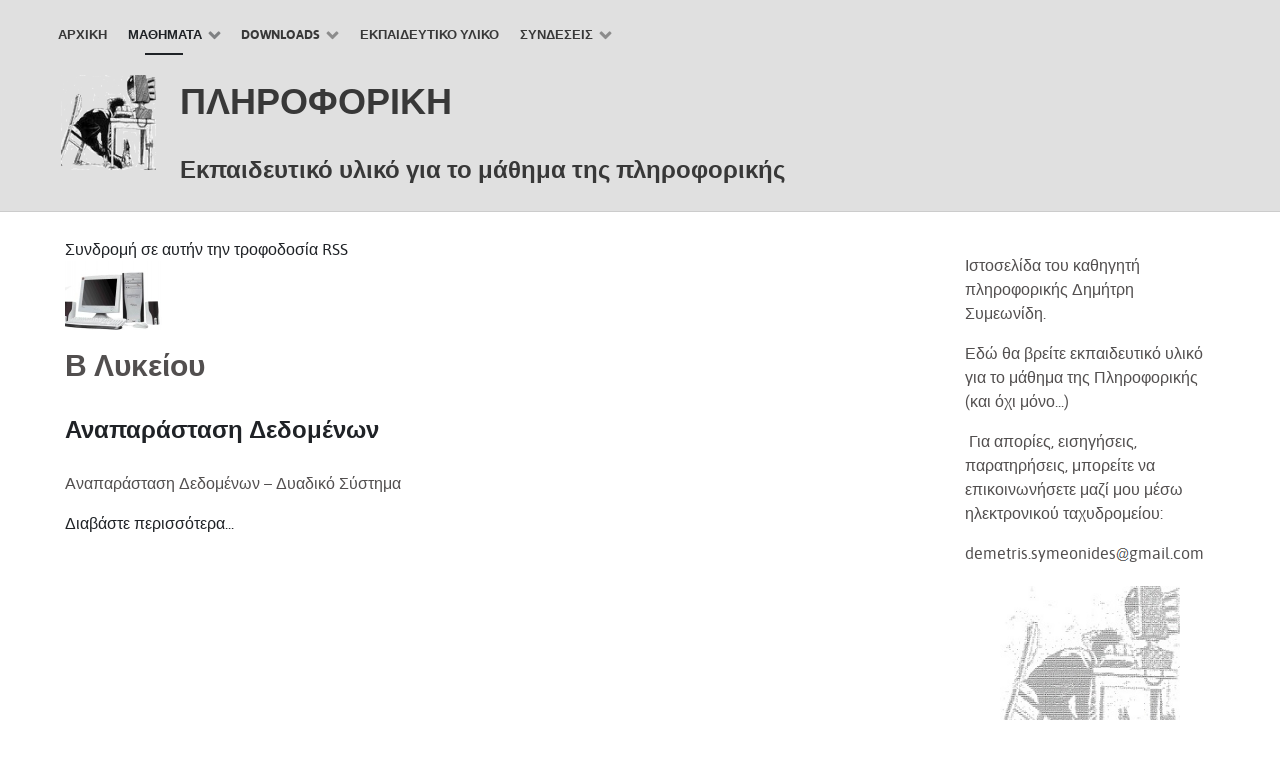

--- FILE ---
content_type: text/html; charset=utf-8
request_url: http://demsym.com/index.php/mathimata/v-lykeiou
body_size: 4707
content:
<!DOCTYPE html>
<html prefix="og: http://ogp.me/ns#" lang="el-GR" dir="ltr">
        <head>
    
            <meta name="viewport" content="width=device-width, initial-scale=1.0">
        <meta http-equiv="X-UA-Compatible" content="IE=edge" />
        

                <link rel="icon" type="image/x-icon" href="/images/demsym3.png" />
        
            
    <meta charset="utf-8" />
	<base href="http://demsym.com/index.php/mathimata/v-lykeiou" />
	<meta name="keywords" content="πληροφορική, ΠΛΗΡΟΦΟΡΙΚΗ, computer, demsym, Δημήτρης, Συμεωνίδης, Πληροφορική, Γυμνάσιο, Λύκειο, πληροφορικής, πληροφορική γυμνασίου, γυμνάσιο, υλικό πληροφορικής" />
	<meta property="og:url" content="http://demsym.com/index.php/mathimata/v-lykeiou" />
	<meta property="og:type" content="website" />
	<meta property="og:title" content="Β Λυκείου" />
	<meta property="og:image" content="http://demsym.com/media/k2/categories/16.jpg" />
	<meta name="image" content="http://demsym.com/media/k2/categories/16.jpg" />
	<meta name="twitter:card" content="summary" />
	<meta name="twitter:title" content="Β Λυκείου" />
	<meta name="twitter:image" content="http://demsym.com/media/k2/categories/16.jpg" />
	<meta name="twitter:image:alt" content="Β Λυκείου" />
	<meta name="generator" content="Joomla! - Open Source Content Management" />
	<title>Β Λυκείου</title>
	<link href="/index.php/mathimata/v-lykeiou" rel="canonical" />
	<link href="/index.php/mathimata/v-lykeiou?format=feed" rel="alternate" type="application/rss+xml" title="Β Λυκείου | Feed" />
	<link href="/index.php/mathimata/v-lykeiou?format=feed&type=rss" rel="alternate" type="application/rss+xml" title="Β Λυκείου | RSS 2.0" />
	<link href="/index.php/mathimata/v-lykeiou?format=feed&type=atom" rel="alternate" type="application/atom+xml" title="Β Λυκείου | Atom 1.0" />
	<link href="https://cdnjs.cloudflare.com/ajax/libs/simple-line-icons/2.4.1/css/simple-line-icons.min.css" rel="stylesheet" />
	<link href="/components/com_k2/css/k2.css?v=2.11.20250512" rel="stylesheet" />
	<link href="/media/gantry5/assets/css/font-awesome.min.css" rel="stylesheet" />
	<link href="/media/gantry5/engines/nucleus/css-compiled/nucleus.css" rel="stylesheet" />
	<link href="/templates/rt_ethereal/custom/css-compiled/ethereal_18.css" rel="stylesheet" />
	<link href="/media/gantry5/assets/css/bootstrap-gantry.css" rel="stylesheet" />
	<link href="/media/gantry5/engines/nucleus/css-compiled/joomla.css" rel="stylesheet" />
	<link href="/media/jui/css/icomoon.css" rel="stylesheet" />
	<link href="/templates/rt_ethereal/custom/css-compiled/ethereal-joomla_18.css" rel="stylesheet" />
	<link href="/templates/rt_ethereal/custom/css-compiled/custom_18.css" rel="stylesheet" />
	<script src="/media/jui/js/jquery.min.js?abc3260cc9720345bbcfaf9bae46eda2"></script>
	<script src="/media/jui/js/jquery-noconflict.js?abc3260cc9720345bbcfaf9bae46eda2"></script>
	<script src="/media/jui/js/jquery-migrate.min.js?abc3260cc9720345bbcfaf9bae46eda2"></script>
	<script src="/media/k2/assets/js/k2.frontend.js?v=2.11.20250512&sitepath=/"></script>
	<script src="/media/jui/js/bootstrap.min.js?abc3260cc9720345bbcfaf9bae46eda2"></script>
	<script>
jQuery(function($){ initTooltips(); $("body").on("subform-row-add", initTooltips); function initTooltips (event, container) { container = container || document;$(container).find(".hasTooltip").tooltip({"html": true,"container": "body"});} });
	</script>

    <!--[if (gte IE 8)&(lte IE 9)]>
        <script type="text/javascript" src="/media/gantry5/assets/js/html5shiv-printshiv.min.js"></script>
        <link rel="stylesheet" href="/media/gantry5/engines/nucleus/css/nucleus-ie9.css" type="text/css"/>
        <script type="text/javascript" src="/media/gantry5/assets/js/matchmedia.polyfill.js"></script>
        <![endif]-->
                        
</head>

    <body class="gantry site com_k2 view-itemlist layout-category task-category dir-ltr itemid-268 outline-18 g-offcanvas-left g-default g-style-preset1">
        
                    

        <div id="g-offcanvas"  data-g-offcanvas-swipe="1" data-g-offcanvas-css3="1">
                        <div class="g-grid">                        

        <div class="g-block size-100">
             <div id="mobile-menu-7892-particle" class="g-content g-particle">            <div id="g-mobilemenu-container" data-g-menu-breakpoint="48rem"></div>
            </div>
        </div>
            </div>
    </div>
        <div id="g-page-surround">
            <div class="g-offcanvas-hide g-offcanvas-toggle" data-offcanvas-toggle aria-controls="g-offcanvas" aria-expanded="false"><i class="fa fa-fw fa-bars"></i></div>                        

                                            
                <section id="g-top">
                <div class="g-container">                                <div class="g-grid">                        

        <div class="g-block size-100">
             <div class="g-system-messages">
                                            
            
    </div>
        </div>
            </div>
            </div>
        
    </section>
                                
                <header id="g-header">
                <div class="g-container">                                <div class="g-grid">                        

        <div class="g-block size-100 g-menu-block">
             <div id="menu-5768-particle" class="g-content g-particle">            <nav class="g-main-nav" role="navigation" data-g-hover-expand="true">
    <ul class="g-toplevel">
                                                                                                    
        <li class="g-menu-item g-menu-item-type-component g-menu-item-137 g-standard  ">
            <a class="g-menu-item-container" href="/index.php">
                                                                <span class="g-menu-item-content">
                                    <span class="g-menu-item-title">Αρχική</span>
            
                    </span>
                                                </a>
                                </li>
    
                                                                                        
        <li class="g-menu-item g-menu-item-type-component g-menu-item-138 g-parent active g-standard g-menu-item-link-parent ">
            <a class="g-menu-item-container" href="/index.php/mathimata">
                                                                <span class="g-menu-item-content">
                                    <span class="g-menu-item-title">Μαθήματα</span>
            
                    </span>
                    <span class="g-menu-parent-indicator" data-g-menuparent=""></span>                            </a>
                                                        <ul class="g-dropdown g-inactive g-fade g-dropdown-right">
            <li class="g-dropdown-column">
                        <div class="g-grid">
                        <div class="g-block size-100">
            <ul class="g-sublevel">
                <li class="g-level-1 g-go-back">
                    <a class="g-menu-item-container" href="#" data-g-menuparent=""><span>Back</span></a>
                </li>
                                                                                                            
        <li class="g-menu-item g-menu-item-type-component g-menu-item-267  ">
            <a class="g-menu-item-container" href="/index.php/mathimata/a-lykeiou">
                                                                <span class="g-menu-item-content">
                                    <span class="g-menu-item-title">Α Λυκείου</span>
            
                    </span>
                                                </a>
                                </li>
    
                                                                                        
        <li class="g-menu-item g-menu-item-type-component g-menu-item-268 active  ">
            <a class="g-menu-item-container" href="/index.php/mathimata/v-lykeiou">
                                                                <span class="g-menu-item-content">
                                    <span class="g-menu-item-title">Β Λυκείου</span>
            
                    </span>
                                                </a>
                                </li>
    
                                                                                        
        <li class="g-menu-item g-menu-item-type-component g-menu-item-313  ">
            <a class="g-menu-item-container" href="/index.php/mathimata/g-lykeiou">
                                                                <span class="g-menu-item-content">
                                    <span class="g-menu-item-title">Γ Λυκείου</span>
            
                    </span>
                                                </a>
                                </li>
    
                                                                                        
        <li class="g-menu-item g-menu-item-type-component g-menu-item-139  ">
            <a class="g-menu-item-container" href="/index.php/mathimata/a-gymnasiou">
                                                                <span class="g-menu-item-content">
                                    <span class="g-menu-item-title">Α Γυμνασίου</span>
            
                    </span>
                                                </a>
                                </li>
    
                                                                                        
        <li class="g-menu-item g-menu-item-type-component g-menu-item-140  ">
            <a class="g-menu-item-container" href="/index.php/mathimata/b-gymnasiou">
                                                                <span class="g-menu-item-content">
                                    <span class="g-menu-item-title">Β Γυμνασίου</span>
            
                    </span>
                                                </a>
                                </li>
    
                                                                                        
        <li class="g-menu-item g-menu-item-type-component g-menu-item-155  ">
            <a class="g-menu-item-container" href="/index.php/mathimata/menu-asfaleia-sto-diadiktyo">
                                                                <span class="g-menu-item-content">
                                    <span class="g-menu-item-title">Ασφάλεια στο Διαδίκτυο</span>
            
                    </span>
                                                </a>
                                </li>
    
                                                                                        
        <li class="g-menu-item g-menu-item-type-component g-menu-item-259  ">
            <a class="g-menu-item-container" href="/index.php/mathimata/rompotiki">
                                                                <span class="g-menu-item-content">
                                    <span class="g-menu-item-title">Ρομποτική</span>
            
                    </span>
                                                </a>
                                </li>
    
                                                                                        
        <li class="g-menu-item g-menu-item-type-component g-menu-item-154  ">
            <a class="g-menu-item-container" href="/index.php/mathimata/diafora">
                                                                <span class="g-menu-item-content">
                                    <span class="g-menu-item-title">Διάφορα</span>
            
                    </span>
                                                </a>
                                </li>
    
    
            </ul>
        </div>
            </div>

            </li>
        </ul>
            </li>
    
                                                                                        
        <li class="g-menu-item g-menu-item-type-component g-menu-item-141 g-parent g-standard g-menu-item-link-parent ">
            <a class="g-menu-item-container" href="/index.php/download-menu">
                                                                <span class="g-menu-item-content">
                                    <span class="g-menu-item-title">Downloads</span>
            
                    </span>
                    <span class="g-menu-parent-indicator" data-g-menuparent=""></span>                            </a>
                                                        <ul class="g-dropdown g-inactive g-fade g-dropdown-right">
            <li class="g-dropdown-column">
                        <div class="g-grid">
                        <div class="g-block size-100">
            <ul class="g-sublevel">
                <li class="g-level-1 g-go-back">
                    <a class="g-menu-item-container" href="#" data-g-menuparent=""><span>Back</span></a>
                </li>
                                                                                                            
        <li class="g-menu-item g-menu-item-type-component g-menu-item-142  ">
            <a class="g-menu-item-container" href="/index.php/download-menu/logismiko">
                                                                <span class="g-menu-item-content">
                                    <span class="g-menu-item-title">Λογισμικό</span>
            
                    </span>
                                                </a>
                                </li>
    
                                                                                        
        <li class="g-menu-item g-menu-item-type-component g-menu-item-143  ">
            <a class="g-menu-item-container" href="/index.php/download-menu/biblia-menu">
                                                                <span class="g-menu-item-content">
                                    <span class="g-menu-item-title">Βιβλία</span>
            
                    </span>
                                                </a>
                                </li>
    
                                                                                        
        <li class="g-menu-item g-menu-item-type-component g-menu-item-151  ">
            <a class="g-menu-item-container" href="/index.php/download-menu/menu-games">
                                                                <span class="g-menu-item-content">
                                    <span class="g-menu-item-title">Παιχνίδια</span>
            
                    </span>
                                                </a>
                                </li>
    
    
            </ul>
        </div>
            </div>

            </li>
        </ul>
            </li>
    
                                                                                        
        <li class="g-menu-item g-menu-item-type-component g-menu-item-144 g-standard  ">
            <a class="g-menu-item-container" href="/index.php/ekpaideutiko-yliko-menu">
                                                                <span class="g-menu-item-content">
                                    <span class="g-menu-item-title">Εκπαιδευτικό Υλικό</span>
            
                    </span>
                                                </a>
                                </li>
    
                                                                                        
        <li class="g-menu-item g-menu-item-type-component g-menu-item-145 g-parent g-standard g-menu-item-link-parent ">
            <a class="g-menu-item-container" href="/index.php/syndeseis-menu">
                                                                <span class="g-menu-item-content">
                                    <span class="g-menu-item-title">Συνδέσεις</span>
            
                    </span>
                    <span class="g-menu-parent-indicator" data-g-menuparent=""></span>                            </a>
                                                        <ul class="g-dropdown g-inactive g-fade g-dropdown-right">
            <li class="g-dropdown-column">
                        <div class="g-grid">
                        <div class="g-block size-100">
            <ul class="g-sublevel">
                <li class="g-level-1 g-go-back">
                    <a class="g-menu-item-container" href="#" data-g-menuparent=""><span>Back</span></a>
                </li>
                                                                                                            
        <li class="g-menu-item g-menu-item-type-component g-menu-item-146  ">
            <a class="g-menu-item-container" href="/index.php/syndeseis-menu/menu-link-ekpaideusi">
                                                                <span class="g-menu-item-content">
                                    <span class="g-menu-item-title">Εκπαίδευση</span>
            
                    </span>
                                                </a>
                                </li>
    
                                                                                        
        <li class="g-menu-item g-menu-item-type-component g-menu-item-147  ">
            <a class="g-menu-item-container" href="/index.php/syndeseis-menu/menu-link-asfaleia-sto-diadyktio">
                                                                <span class="g-menu-item-content">
                                    <span class="g-menu-item-title">Ασφάλεια στο Διαδίκτυο</span>
            
                    </span>
                                                </a>
                                </li>
    
                                                                                        
        <li class="g-menu-item g-menu-item-type-component g-menu-item-148  ">
            <a class="g-menu-item-container" href="/index.php/syndeseis-menu/menu-link-ekpaideutiko-yliko">
                                                                <span class="g-menu-item-content">
                                    <span class="g-menu-item-title">Εκπαιδευτικό Υλικό</span>
            
                    </span>
                                                </a>
                                </li>
    
                                                                                        
        <li class="g-menu-item g-menu-item-type-component g-menu-item-149  ">
            <a class="g-menu-item-container" href="/index.php/syndeseis-menu/menu-link-ekpaideutika-video">
                                                                <span class="g-menu-item-content">
                                    <span class="g-menu-item-title">Εκπαιδευτικά Video</span>
            
                    </span>
                                                </a>
                                </li>
    
                                                                                        
        <li class="g-menu-item g-menu-item-type-component g-menu-item-183  ">
            <a class="g-menu-item-container" href="/index.php/syndeseis-menu/menu-algorithmoi-programmatismos">
                                                                <span class="g-menu-item-content">
                                    <span class="g-menu-item-title">Αλγόριθμοι</span>
            
                    </span>
                                                </a>
                                </li>
    
    
            </ul>
        </div>
            </div>

            </li>
        </ul>
            </li>
    
    
    </ul>
</nav>
            </div>
        </div>
            </div>
                            <div class="g-grid">                        

        <div class="g-block size-100">
             <div class="g-content">
                                    <div class="platform-content"><div class="moduletable ">
						

<div class="custom"  >
	<h1><a href="http://www.demsym.com/"><img style="margin: 0px 20px 0px 10px; float: left;" src="/images/demsym3.png" alt="demsym3" /></a>ΠΛΗΡΟΦΟΡΙΚΗ</h1>
<h3 style="margin-left: 60px;">Εκπαιδευτικό υλικό για το μάθημα της πληροφορικής</h3></div>
		</div></div>
            
        </div>
        </div>
            </div>
            </div>
        
    </header>
                
                                
                
    
                <section id="g-container-2762" class="g-wrapper">
                <div class="g-container">                    <div class="g-grid">                        

        <div class="g-block size-75">
             <section id="g-mainbar">
                                        <div class="g-grid">                        

        <div class="g-block size-100">
             <div class="g-content">
                                                            <div class="platform-content row-fluid"><div class="span12"><!-- Start K2 Category Layout -->
<div id="k2Container" class="itemListView">
    
        <!-- RSS feed icon -->
    <div class="k2FeedIcon">
        <a href="/index.php/mathimata/v-lykeiou?format=feed" title="Συνδρομή σε αυτήν την τροφοδοσία RSS">
            <span>Συνδρομή σε αυτήν την τροφοδοσία RSS</span>
        </a>
        <div class="clr"></div>
    </div>
    
        <!-- Blocks for current category and subcategories -->
    <div class="itemListCategoriesBlock">
                <!-- Category block -->
        <div class="itemListCategory">
            
                        <!-- Category image -->
            <img alt="Β Λυκείου" src="/media/k2/categories/16.jpg" style="width:100px; height:auto;" />
            
                        <!-- Category title -->
            <h2>Β Λυκείου</h2>
            
                        <!-- Category description -->
            <div></div>
            
            <!-- K2 Plugins: K2CategoryDisplay -->
            
            <div class="clr"></div>
        </div>
        
            </div>
    
        <!-- Item list -->
    <div class="itemList">
                <!-- Leading items -->
        <div id="itemListLeading">
                                    <div class="itemContainer itemContainerLast">
                
<!-- Start K2 Item Layout -->
<div class="catItemView groupLeading">
    <!-- Plugins: BeforeDisplay -->
    
    <!-- K2 Plugins: K2BeforeDisplay -->
    
    <div class="catItemHeader">
        
                <!-- Item title -->
        <h3 class="catItemTitle">
            
                        <a href="/index.php/mathimata/v-lykeiou/item/86-anaparastasi-dedomenwn">
                Αναπαράσταση Δεδομένων            </a>
            
                    </h3>
        
            </div>

    <!-- Plugins: AfterDisplayTitle -->
    
    <!-- K2 Plugins: K2AfterDisplayTitle -->
    
    
    <div class="catItemBody">
        <!-- Plugins: BeforeDisplayContent -->
        
        <!-- K2 Plugins: K2BeforeDisplayContent -->
        
        
                <!-- Item introtext -->
        <div class="catItemIntroText">
            <p><span style="font-weight: 400;">Αναπαράσταση Δεδομένων – Δυαδικό Σύστημα</span></p>
        </div>
        
        <div class="clr"></div>

        
        <!-- Plugins: AfterDisplayContent -->
        
        <!-- K2 Plugins: K2AfterDisplayContent -->
        
        <div class="clr"></div>
    </div>

        <div class="catItemLinks">
        
        
        
        
        <div class="clr"></div>
    </div>
    
    <div class="clr"></div>

    
    
    <div class="clr"></div>

    
        <!-- Item "read more..." link -->
    <div class="catItemReadMore">
        <a class="k2ReadMore" href="/index.php/mathimata/v-lykeiou/item/86-anaparastasi-dedomenwn">
            Διαβάστε περισσότερα...        </a>
    </div>
    
    <div class="clr"></div>

    
    <!-- Plugins: AfterDisplay -->
    
    <!-- K2 Plugins: K2AfterDisplay -->
    
    <div class="clr"></div>
</div>
<!-- End K2 Item Layout -->
            </div>
                                    <div class="clr"></div>
        </div>
        
        
        
            </div>

    <!-- Pagination -->
        </div>
<!-- End K2 Category Layout -->

<!-- JoomlaWorks "K2" (v2.11.20250512) | Learn more about K2 at https://getk2.org --></div></div>
    
            
    </div>
        </div>
            </div>
            
    </section>
        </div>
                    

        <div class="g-block size-25">
             <aside id="g-aside">
                                        <div class="g-grid">                        

        <div class="g-block size-100">
             <div class="g-content">
                                    <div class="platform-content"><div class="moduletable ">
						

<div class="custom"  >
	<p>Ιστοσελίδα του καθηγητή πληροφορικής Δημήτρη Συμεωνίδη.</p>
<p>Εδώ θα βρείτε εκπαιδευτικό υλικό για το μάθημα της Πληροφορικής (και όχι μόνο...)</p>
<p> Για απορίες, εισηγήσεις, παρατηρήσεις, μπορείτε να επικοινωνήσετε μαζί μου μέσω ηλεκτρονικού ταχυδρομείου: </p>
<p>demetris.symeonides<img src="/images/papaki.png" alt="papaki" />gmail.com</p>
<p style="text-align: center;"><img style="margin: 5px;" src="/images/demsym_ascii3.jpg" alt="demsym ascii3" width="180" height="180" /></p>
<p style="text-align: center;"><a href="https://demsym.blogspot.com/" target="_blank" rel="noopener noreferrer"><img style="margin: 5px;" src="/images/blog_logo.png" alt="blog logo" width="30" height="30" /></a> <a href="https://www.youtube.com/channel/UCgRuCUAjCanKyOxeaH2qcDg/videos" target="_blank" rel="noopener noreferrer"><img style="margin: 5px;" src="/images/youtube_logo.png" alt="youtube logo" width="72" height="30" /></a> </p></div>
		</div></div>
            
        </div>
        </div>
            </div>
            
    </aside>
        </div>
            </div>
    </div>
        
    </section>
    
                                
                <section id="g-copyright">
                <div class="g-container">                                <div class="g-grid">                        

        <div class="g-block size-100">
             <div id="totop-4060-particle" class="g-content g-particle">            <div class="particle_gantry_totop g-particle">
    <div class="g-totop">
        <a href="#" id="g-totop" rel="nofollow">
                        <i class="fa fa-fw fa-2x fa-arrow-circle-o-up"></i>                    </a>
    </div>
</div>
            </div>
        </div>
            </div>
            </div>
        
    </section>
            
                        

        </div>
                    

                        <script type="text/javascript" src="/media/gantry5/assets/js/main.js"></script>
    

    

        
    <script defer src="https://static.cloudflareinsights.com/beacon.min.js/vcd15cbe7772f49c399c6a5babf22c1241717689176015" integrity="sha512-ZpsOmlRQV6y907TI0dKBHq9Md29nnaEIPlkf84rnaERnq6zvWvPUqr2ft8M1aS28oN72PdrCzSjY4U6VaAw1EQ==" data-cf-beacon='{"version":"2024.11.0","token":"de116cb76b604c8b9f26418b37d480e4","r":1,"server_timing":{"name":{"cfCacheStatus":true,"cfEdge":true,"cfExtPri":true,"cfL4":true,"cfOrigin":true,"cfSpeedBrain":true},"location_startswith":null}}' crossorigin="anonymous"></script>
</body>
</html>


--- FILE ---
content_type: text/css
request_url: http://demsym.com/templates/rt_ethereal/custom/css-compiled/ethereal_18.css
body_size: 20843
content:
/* GANTRY5 DEVELOPMENT MODE ENABLED.

   WARNING: This file is automatically generated by Gantry5. Any modifications to this file will be lost!

   For more information on modifying CSS, please read:

   http://docs.gantry.org/gantry5/configure/styles
   http://docs.gantry.org/gantry5/tutorials/adding-a-custom-style-sheet
 */

/* line 2, media/gantry5/engines/nucleus/scss/nucleus/mixins/_nav.scss */
/* line 12, media/gantry5/engines/nucleus/scss/nucleus/mixins/_nav.scss */
/* line 2, media/gantry5/engines/nucleus/scss/nucleus/mixins/_utilities.scss */
/* line 9, media/gantry5/engines/nucleus/scss/nucleus/mixins/_utilities.scss */
/* line 2, media/gantry5/engines/nucleus/scss/nucleus/theme/_flex.scss */
.g-content {
  margin: 0.625rem;
  padding: 0.938rem;
}
/* line 6, media/gantry5/engines/nucleus/scss/nucleus/theme/_flex.scss */
.g-flushed .g-content {
  margin: 0;
  padding: 0;
}
/* line 2, media/gantry5/engines/nucleus/scss/nucleus/theme/_typography.scss */
body {
  font-size: 1rem;
  line-height: 1.5;
}
/* line 8, media/gantry5/engines/nucleus/scss/nucleus/theme/_typography.scss */
h1 {
  font-size: 2.25rem;
}
/* line 12, media/gantry5/engines/nucleus/scss/nucleus/theme/_typography.scss */
h2 {
  font-size: 1.9rem;
}
/* line 16, media/gantry5/engines/nucleus/scss/nucleus/theme/_typography.scss */
h3 {
  font-size: 1.5rem;
}
/* line 20, media/gantry5/engines/nucleus/scss/nucleus/theme/_typography.scss */
h4 {
  font-size: 1.15rem;
}
/* line 24, media/gantry5/engines/nucleus/scss/nucleus/theme/_typography.scss */
h5 {
  font-size: 1rem;
}
/* line 28, media/gantry5/engines/nucleus/scss/nucleus/theme/_typography.scss */
h6 {
  font-size: 0.85rem;
}
/* line 33, media/gantry5/engines/nucleus/scss/nucleus/theme/_typography.scss */
small {
  font-size: 0.875rem;
}
/* line 37, media/gantry5/engines/nucleus/scss/nucleus/theme/_typography.scss */
cite {
  font-size: 0.875rem;
}
/* line 41, media/gantry5/engines/nucleus/scss/nucleus/theme/_typography.scss */
sub, sup {
  font-size: 0.75rem;
}
/* line 46, media/gantry5/engines/nucleus/scss/nucleus/theme/_typography.scss */
code, kbd, pre, samp {
  font-size: 1rem;
  font-family: "Menlo", "Monaco", monospace;
}
/* line 1, media/gantry5/engines/nucleus/scss/nucleus/theme/_forms.scss */
textarea, select[multiple=multiple], input[type="color"], input[type="date"], input[type="datetime"], input[type="datetime-local"], input[type="email"], input[type="month"], input[type="number"], input[type="password"], input[type="search"], input[type="tel"], input[type="text"], input[type="time"], input[type="url"], input[type="week"], input:not([type]) {
  border-radius: 0.1875rem;
}
/* line 1, templates/rt_ethereal/scss/ethereal/_core.scss */
body {
  color: #524f4f;
  background: #fff;
  -webkit-font-smoothing: antialiased;
  -moz-osx-font-smoothing: grayscale;
}
/* line 8, templates/rt_ethereal/scss/ethereal/_core.scss */
a {
  color: #1f2226;
  -webkit-transition: all 0.2s;
  -moz-transition: all 0.2s;
  transition: all 0.2s;
}
/* line 11, templates/rt_ethereal/scss/ethereal/_core.scss */
a:hover {
  color: inherit;
}
/* line 16, templates/rt_ethereal/scss/ethereal/_core.scss */
body p {
  margin: 1rem 0;
}
/* line 1, templates/rt_ethereal/scss/ethereal/_pagesurround.scss */
#g-page-surround {
  background: #fff;
  overflow: hidden;
}
@media print {
  /* line 7, templates/rt_ethereal/scss/ethereal/_pagesurround.scss */
  #g-page-surround {
    background: #fff !important;
    color: #000 !important;
  }
}
@font-face {
  font-family: "asap";
  font-style: normal;
  font-weight: 700;
  src: url('../../fonts/asap/asap_bold/asap-bold-webfont.eot#iefix') format("embedded-opentype"), url('../../fonts/asap/asap_bold/asap-bold-webfont.woff2') format("woff2"), url('../../fonts/asap/asap_bold/asap-bold-webfont.woff') format("woff"), url('../../fonts/asap/asap_bold/asap-bold-webfont.ttf') format("truetype"), url('../../fonts/asap/asap_bold/asap-bold-webfont.svg#asap') format("svg");
}
@font-face {
  font-family: "asap";
  font-style: normal;
  font-weight: 400;
  src: url('../../fonts/asap/asap_regular/asap-regular-webfont.eot#iefix') format("embedded-opentype"), url('../../fonts/asap/asap_regular/asap-regular-webfont.woff2') format("woff2"), url('../../fonts/asap/asap_regular/asap-regular-webfont.woff') format("woff"), url('../../fonts/asap/asap_regular/asap-regular-webfont.ttf') format("truetype"), url('../../fonts/asap/asap_regular/asap-regular-webfont.svg#asap') format("svg");
}
@font-face {
  font-family: "poly";
  font-style: normal;
  font-weight: 400;
  src: url('../../fonts/poly/poly_regular/poly-regular-webfont.eot#iefix') format("embedded-opentype"), url('../../fonts/poly/poly_regular/poly-regular-webfont.woff2') format("woff2"), url('../../fonts/poly/poly_regular/poly-regular-webfont.woff') format("woff"), url('../../fonts/poly/poly_regular/poly-regular-webfont.ttf') format("truetype"), url('../../fonts/poly/poly_regular/poly-regular-webfont.svg#poly') format("svg");
}
@font-face {
  font-family: "aguafinascript";
  font-style: normal;
  font-weight: 400;
  src: url('../../fonts/aguafinascript/aguafinascript_regular/aguafinascript-regular-webfont.eot#iefix') format("embedded-opentype"), url('../../fonts/aguafinascript/aguafinascript_regular/aguafinascript-regular-webfont.woff2') format("woff2"), url('../../fonts/aguafinascript/aguafinascript_regular/aguafinascript-regular-webfont.woff') format("woff"), url('../../fonts/aguafinascript/aguafinascript_regular/aguafinascript-regular-webfont.ttf') format("truetype"), url('../../fonts/aguafinascript/aguafinascript_regular/aguafinascript-regular-webfont.svg#aguafinascript') format("svg");
}
/* line 6, templates/rt_ethereal/scss/ethereal/_typography.scss */
body {
  font-family: "asap", "Helvetica", "Tahoma", "Geneva", "Arial", sans-serif;
  font-weight: 400;
}
/* line 12, templates/rt_ethereal/scss/ethereal/_typography.scss */
h1, h2, h3, h4, h5 {
  font-family: "asap", "Helvetica", "Tahoma", "Geneva", "Arial", sans-serif;
  font-weight: 700;
}
/* line 16, templates/rt_ethereal/scss/ethereal/_typography.scss */
h4 {
  font-size: 1.15rem;
}
/* line 19, templates/rt_ethereal/scss/ethereal/_typography.scss */
.g-title {
  font-family: "poly", "Helvetica", "Tahoma", "Geneva", "Arial", sans-serif;
  font-size: 1.7rem;
  font-weight: normal;
}
/* line 24, templates/rt_ethereal/scss/ethereal/_typography.scss */
.g-promo {
  font-size: 3rem;
  line-height: 1.2;
  font-family: "aguafinascript", "Helvetica", "Tahoma", "Geneva", "Arial", sans-serif;
  font-weight: 900;
}
/* line 30, templates/rt_ethereal/scss/ethereal/_typography.scss */
.g-headline, .swiper-slide-content-list .g-content .g-blogcontent-title {
  font-family: "asap", "Helvetica", "Tahoma", "Geneva", "Arial", sans-serif;
  font-weight: normal;
  font-size: 1.25rem;
}
/* line 35, templates/rt_ethereal/scss/ethereal/_typography.scss */
.g-quote {
  font-family: "asap", "Helvetica", "Tahoma", "Geneva", "Arial", sans-serif;
  font-weight: normal;
  font-size: 1.25rem;
  font-style: italic;
}
/* line 41, templates/rt_ethereal/scss/ethereal/_typography.scss */
.g-tag, .sprocket-strips .sprocket-strips-text-sub {
  font-weight: bold;
  font-size: 0.9rem;
  text-transform: uppercase;
}
/* line 46, templates/rt_ethereal/scss/ethereal/_typography.scss */
.g-larger {
  font-size: 3rem;
}
/* line 51, templates/rt_ethereal/scss/ethereal/_typography.scss */
blockquote {
  border-left: 10px solid rgba(82, 79, 79, 0.1);
}
/* line 53, templates/rt_ethereal/scss/ethereal/_typography.scss */
blockquote p {
  font-size: 1.1rem;
  color: #868181;
}
/* line 57, templates/rt_ethereal/scss/ethereal/_typography.scss */
blockquote cite {
  display: block;
  text-align: right;
  color: #524f4f;
  font-size: 1.2rem;
}
/* line 66, templates/rt_ethereal/scss/ethereal/_typography.scss */
code, kbd, pre, samp {
  font-family: "Menlo", "Monaco", monospace;
}
/* line 73, templates/rt_ethereal/scss/ethereal/_typography.scss */
code {
  background: #f9f2f4;
  color: #9c1d3d;
}
/* line 78, templates/rt_ethereal/scss/ethereal/_typography.scss */
pre {
  padding: 1rem;
  margin: 2rem 0;
  background: #f6f6f6;
  border: 1px solid rgba(0, 0, 0, 0.1);
  border-radius: 0.1875rem;
  line-height: 1.15;
  font-size: 0.9rem;
}
/* line 87, templates/rt_ethereal/scss/ethereal/_typography.scss */
pre code {
  color: #237794;
  background: inherit;
  font-size: 0.9rem;
}
/* line 92, templates/rt_ethereal/scss/ethereal/_typography.scss */
pre.prettyprint {
  padding: 1rem !important;
  border-color: rgba(0, 0, 0, 0.1) !important;
}
/* line 99, templates/rt_ethereal/scss/ethereal/_typography.scss */
hr {
  margin: 1.5rem 0;
  border-bottom: 1px solid rgba(82, 79, 79, 0.1);
}
/* line 103, templates/rt_ethereal/scss/ethereal/_typography.scss */
.g-para, .g-blogcontent p {
  margin: 0.3rem 0 1rem;
}
/* line 1, templates/rt_ethereal/scss/ethereal/_utilities.scss */
.noliststyle {
  list-style: none;
}
/* line 4, templates/rt_ethereal/scss/ethereal/_utilities.scss */
.g-uppercase {
  text-transform: uppercase;
}
/* line 7, templates/rt_ethereal/scss/ethereal/_utilities.scss */
.g-notexttransform {
  text-transform: none;
}
/* line 10, templates/rt_ethereal/scss/ethereal/_utilities.scss */
.g-positive-margin-top {
  margin-top: 23rem;
}
/* line 13, templates/rt_ethereal/scss/ethereal/_utilities.scss */
.g-negative-margin-bottom {
  margin-bottom: -25rem;
}
/* line 1, templates/rt_ethereal/scss/ethereal/_top.scss */
#g-top {
  background: #dfdfdf;
  color: #787878;
}
@media print {
  /* line 7, templates/rt_ethereal/scss/ethereal/_top.scss */
  #g-top {
    background: #fff !important;
    color: #000 !important;
  }
}
/* line 1, templates/rt_ethereal/scss/ethereal/_header.scss */
#g-header {
  background: #e0e0e0;
  color: #383838;
  position: relative;
  z-index: 10001;
  border-top: 1px solid #e0e0e0;
  border-bottom: 1px solid #ccc;
}
/* line 8, templates/rt_ethereal/scss/ethereal/_header.scss */
#g-header a {
  color: #383838;
}
/* line 10, templates/rt_ethereal/scss/ethereal/_header.scss */
#g-header a:hover {
  color: #121212;
}
/* line 14, templates/rt_ethereal/scss/ethereal/_header.scss */
@media only all and (max-width: 47.938rem) {
  /* line 25, media/gantry5/engines/nucleus/scss/nucleus/mixins/_breakpoints.scss */
  #g-header .g-logo-block {
    text-align: center;
  }
}
/* line 18, templates/rt_ethereal/scss/ethereal/_header.scss */
@media only all and (max-width: 47.938rem) {
  #g-header .g-logo-block .g-content {
    margin: 0;
    padding: 0;
  }
}
/* line 25, templates/rt_ethereal/scss/ethereal/_header.scss */
#g-header .g-logo {
  display: block;
  line-height: 2.5rem;
  margin: 0.625rem;
}
/* line 29, templates/rt_ethereal/scss/ethereal/_header.scss */
@media only all and (max-width: 30rem) {
  /* line 19, media/gantry5/engines/nucleus/scss/nucleus/mixins/_breakpoints.scss */
  #g-header .g-logo img {
    width: 70%;
  }
}
/* line 35, templates/rt_ethereal/scss/ethereal/_header.scss */
#g-header .g-main-nav {
  line-height: 2.5rem;
}
/* line 42, templates/rt_ethereal/scss/ethereal/_header.scss */
.g-menu-hastouch .g-standard .g-toplevel > li.g-menu-item-link-parent > .g-menu-item-container > .g-menu-parent-indicator, .g-menu-hastouch .g-fullwidth .g-toplevel > li.g-menu-item-link-parent > .g-menu-item-container > .g-menu-parent-indicator, .g-menu-hastouch .g-standard .g-sublevel > li.g-menu-item-link-parent > .g-menu-item-container > .g-menu-parent-indicator, .g-menu-hastouch .g-fullwidth .g-sublevel > li.g-menu-item-link-parent > .g-menu-item-container > .g-menu-parent-indicator {
  border: 1px solid #efefef;
  background: #d6d6d6;
}
/* line 45, templates/rt_ethereal/scss/ethereal/_header.scss */
.g-menu-hastouch .g-standard .g-toplevel > li.g-menu-item-link-parent > .g-menu-item-container > .g-menu-parent-indicator:hover, .g-menu-hastouch .g-fullwidth .g-toplevel > li.g-menu-item-link-parent > .g-menu-item-container > .g-menu-parent-indicator:hover, .g-menu-hastouch .g-standard .g-sublevel > li.g-menu-item-link-parent > .g-menu-item-container > .g-menu-parent-indicator:hover, .g-menu-hastouch .g-fullwidth .g-sublevel > li.g-menu-item-link-parent > .g-menu-item-container > .g-menu-parent-indicator:hover {
  background: #ccc;
}
/* line 50, templates/rt_ethereal/scss/ethereal/_header.scss */
/* line 53, templates/rt_ethereal/scss/ethereal/_header.scss */
#g-header > .g-container {
  position: relative;
}
/* line 58, templates/rt_ethereal/scss/ethereal/_header.scss */
#g-header .g-content {
  padding: 0;
}
/* line 63, templates/rt_ethereal/scss/ethereal/_header.scss */
#g-header .g-social {
  text-align: right;
}
@media only all and (max-width: 47.938rem) {
  #g-header .g-social {
    text-align: center;
  }
}
/* line 71, templates/rt_ethereal/scss/ethereal/_header.scss */
#g-header .g-main-nav {
  margin: 0;
}
/* line 74, templates/rt_ethereal/scss/ethereal/_header.scss */
/* line 76, templates/rt_ethereal/scss/ethereal/_header.scss */
#g-header .g-main-nav .g-toplevel > li {
  margin: 0 0.05rem;
}
/* line 78, templates/rt_ethereal/scss/ethereal/_header.scss */
#g-header .g-main-nav .g-toplevel > li > .g-menu-item-container {
  color: #383838;
  border-radius: 3px;
}
/* line 82, templates/rt_ethereal/scss/ethereal/_header.scss */
/* line 83, templates/rt_ethereal/scss/ethereal/_header.scss */
#g-header .g-main-nav .g-toplevel > li:hover > .g-menu-item-container {
  color: #383838;
  background: #dedede;
}
/* line 86, templates/rt_ethereal/scss/ethereal/_header.scss */
#g-header .g-main-nav .g-toplevel > li:hover > .g-menu-item-container > .g-selected {
  color: #383838;
  background: #dedede;
}
/* line 92, templates/rt_ethereal/scss/ethereal/_header.scss */
/* line 93, templates/rt_ethereal/scss/ethereal/_header.scss */
#g-header .g-main-nav .g-toplevel > li.active > .g-menu-item-container {
  color: #1f2226;
}
/* line 95, templates/rt_ethereal/scss/ethereal/_header.scss */
#g-header .g-main-nav .g-toplevel > li.active > .g-menu-item-container:after {
  background: #1f2226;
  bottom: -10px;
  content: '';
  height: 2px;
  position: absolute;
  width: 38px;
  left: 50%;
  margin-left: -19px;
}
/* line 105, templates/rt_ethereal/scss/ethereal/_header.scss */
#g-header .g-main-nav .g-toplevel > li.active > .g-menu-item-container > .g-selected {
  color: #1f2226;
}
/* line 108, templates/rt_ethereal/scss/ethereal/_header.scss */
#g-header .g-main-nav .g-toplevel > li.active > .g-menu-item-container > .g-selected:after {
  background: #1f2226;
  bottom: -10px;
  content: '';
  height: 2px;
  position: absolute;
  width: 38px;
  left: 50%;
  margin-left: -19px;
}
/* line 121, templates/rt_ethereal/scss/ethereal/_header.scss */
/* line 122, templates/rt_ethereal/scss/ethereal/_header.scss */
/* line 123, templates/rt_ethereal/scss/ethereal/_header.scss */
#g-header .g-main-nav .g-toplevel > li.active.g-parent > .g-menu-item-container:after {
  margin-left: -29px;
}
/* line 131, templates/rt_ethereal/scss/ethereal/_header.scss */
#g-header .g-main-nav .g-dropdown {
  background: #dedede;
}
/* line 133, templates/rt_ethereal/scss/ethereal/_header.scss */
#g-header .g-main-nav .g-dropdown > .g-dropdown-column {
  border: 1px solid transparent;
  border-radius: 3px;
}
/* line 139, templates/rt_ethereal/scss/ethereal/_header.scss */
/* line 140, templates/rt_ethereal/scss/ethereal/_header.scss */
#g-header .g-main-nav .g-sublevel > li {
  border-bottom: 1px solid rgba(56, 56, 56, 0.25);
}
/* line 142, templates/rt_ethereal/scss/ethereal/_header.scss */
#g-header .g-main-nav .g-sublevel > li > .g-menu-item-container {
  color: #383838;
  border-radius: 3px;
}
/* line 145, templates/rt_ethereal/scss/ethereal/_header.scss */
#g-header .g-main-nav .g-sublevel > li > .g-menu-item-container > .g-selected {
  background: #c7c7c7;
}
/* line 150, templates/rt_ethereal/scss/ethereal/_header.scss */
/* line 151, templates/rt_ethereal/scss/ethereal/_header.scss */
#g-header .g-main-nav .g-sublevel > li:hover > .g-menu-item-container, #g-header .g-main-nav .g-sublevel > li.active > .g-menu-item-container {
  color: #fff;
  background: #08090a;
}
/* line 154, templates/rt_ethereal/scss/ethereal/_header.scss */
#g-header .g-main-nav .g-sublevel > li:hover > .g-menu-item-container > .g-selected, #g-header .g-main-nav .g-sublevel > li.active > .g-menu-item-container > .g-selected {
  color: #fff;
  background: #08090a;
}
/* line 161, templates/rt_ethereal/scss/ethereal/_header.scss */
#g-header .g-main-nav .g-sublevel > li:last-child {
  border-bottom: none;
}
/* line 165, templates/rt_ethereal/scss/ethereal/_header.scss */
/* line 166, templates/rt_ethereal/scss/ethereal/_header.scss */
/* line 167, templates/rt_ethereal/scss/ethereal/_header.scss */
#g-header .g-main-nav .g-sublevel > li.g-menu-item-type-particle:hover > .g-menu-item-container {
  background: inherit;
}
/* line 175, templates/rt_ethereal/scss/ethereal/_header.scss */
@media only all and (max-width: 47.938rem) {
  #g-header .g-menu-block {
    display: none;
  }
}
/* line 182, templates/rt_ethereal/scss/ethereal/_header.scss */
/* line 183, templates/rt_ethereal/scss/ethereal/_header.scss */
/* line 184, templates/rt_ethereal/scss/ethereal/_header.scss */
/* line 185, templates/rt_ethereal/scss/ethereal/_header.scss */
/* line 186, templates/rt_ethereal/scss/ethereal/_header.scss */
/* line 187, templates/rt_ethereal/scss/ethereal/_header.scss */
/* line 188, templates/rt_ethereal/scss/ethereal/_header.scss */
/* line 195, templates/rt_ethereal/scss/ethereal/_header.scss */
/* line 196, templates/rt_ethereal/scss/ethereal/_header.scss */
/* line 197, templates/rt_ethereal/scss/ethereal/_header.scss */
/* line 198, templates/rt_ethereal/scss/ethereal/_header.scss */
/* line 199, templates/rt_ethereal/scss/ethereal/_header.scss */
/* line 209, templates/rt_ethereal/scss/ethereal/_header.scss */
/* line 210, templates/rt_ethereal/scss/ethereal/_header.scss */
.menu-item-particle a {
  color: #1f2226;
}
/* line 212, templates/rt_ethereal/scss/ethereal/_header.scss */
.menu-item-particle a:hover {
  color: #383838;
}
@media print {
  /* line 219, templates/rt_ethereal/scss/ethereal/_header.scss */
  #g-header {
    background: #fff !important;
    color: #000 !important;
  }
}
/* line 1, templates/rt_ethereal/scss/ethereal/_mainnav.scss */
.g-main-nav .g-toplevel > li > .g-menu-item-container, .g-main-nav .g-sublevel > li > .g-menu-item-container {
  font-size: 0.8rem;
  font-weight: bold;
  padding: 0.2345rem 0.469rem;
  white-space: normal;
  overflow-wrap: break-word;
  word-wrap: break-word;
  word-break: break-all;
  -webkit-transition: 0.35s ease;
  -moz-transition: 0.35s ease;
  transition: 0.35s ease;
}
/* line 10, templates/rt_ethereal/scss/ethereal/_mainnav.scss */
.g-main-nav .g-standard .g-dropdown {
  float: left;
}
/* line 15, templates/rt_ethereal/scss/ethereal/_mainnav.scss */
.g-main-nav {
  z-index: 20;
}
/* line 17, templates/rt_ethereal/scss/ethereal/_mainnav.scss */
/* line 18, templates/rt_ethereal/scss/ethereal/_mainnav.scss */
/* line 21, templates/rt_ethereal/scss/ethereal/_mainnav.scss */
.g-main-nav .g-standard .g-dropdown .g-dropdown {
  top: -1px;
}
/* line 26, templates/rt_ethereal/scss/ethereal/_mainnav.scss */
/* line 28, templates/rt_ethereal/scss/ethereal/_mainnav.scss */
/* line 30, templates/rt_ethereal/scss/ethereal/_mainnav.scss */
.g-main-nav .g-toplevel > li > .g-menu-item-container {
  line-height: 1;
  text-transform: uppercase;
  font-weight: bold;
}
/* line 37, templates/rt_ethereal/scss/ethereal/_mainnav.scss */
/* line 38, templates/rt_ethereal/scss/ethereal/_mainnav.scss */
.g-main-nav .g-toplevel > li > .g-menu-item-container > .g-menu-item-content {
  line-height: normal;
}
/* line 43, templates/rt_ethereal/scss/ethereal/_mainnav.scss */
.g-main-nav .g-toplevel > li.g-parent .g-menu-parent-indicator:after {
  width: 1rem;
}
/* line 48, templates/rt_ethereal/scss/ethereal/_mainnav.scss */
.g-main-nav .g-toplevel i {
  opacity: 0.6;
}
/* line 53, templates/rt_ethereal/scss/ethereal/_mainnav.scss */
.g-main-nav .g-dropdown {
  text-align: left;
  border-radius: 3px;
}
/* line 58, templates/rt_ethereal/scss/ethereal/_mainnav.scss */
/* line 59, templates/rt_ethereal/scss/ethereal/_mainnav.scss */
.g-main-nav .g-sublevel > li {
  margin: 0 0.3125rem;
  padding: 0.3126666667rem 0;
}
/* line 62, templates/rt_ethereal/scss/ethereal/_mainnav.scss */
.g-main-nav .g-sublevel > li > .g-menu-item-container {
  line-height: normal;
}
/* line 65, templates/rt_ethereal/scss/ethereal/_mainnav.scss */
.g-main-nav .g-sublevel > li > .g-menu-item-container > .g-menu-item-content {
  vertical-align: top;
  word-break: normal;
}
/* line 70, templates/rt_ethereal/scss/ethereal/_mainnav.scss */
/* line 71, templates/rt_ethereal/scss/ethereal/_mainnav.scss */
.g-main-nav .g-sublevel > li.g-parent .g-menu-parent-indicator {
  right: 0.638rem;
  top: 50%;
  margin-top: -0.65rem;
}
/* line 82, templates/rt_ethereal/scss/ethereal/_mainnav.scss */
.g-menu-item-subtitle {
  opacity: 0.7;
}
/* line 42, media/gantry5/engines/nucleus/scss/nucleus/mixins/_nav.scss */
/* line 43, media/gantry5/engines/nucleus/scss/nucleus/mixins/_nav.scss */
/* line 44, media/gantry5/engines/nucleus/scss/nucleus/mixins/_nav.scss */
.g-main-nav .g-standard .g-dropdown {
  margin-left: 10px;
}
/* line 46, media/gantry5/engines/nucleus/scss/nucleus/mixins/_nav.scss */
.g-main-nav .g-standard .g-dropdown:after {
  content: "";
  position: absolute;
  display: block;
  top: 0;
  left: -10px;
  right: -10px;
  bottom: 0;
  border-left: 10px solid transparent;
  border-right: 10px solid transparent;
  z-index: -1;
}
/* line 61, media/gantry5/engines/nucleus/scss/nucleus/mixins/_nav.scss */
.g-main-nav .g-standard > .g-dropdown {
  margin-left: 0;
}
/* line 20, media/gantry5/engines/nucleus/scss/nucleus/mixins/_nav.scss */
/* line 21, media/gantry5/engines/nucleus/scss/nucleus/mixins/_nav.scss */
/* line 22, media/gantry5/engines/nucleus/scss/nucleus/mixins/_nav.scss */
.g-main-nav .g-standard > .g-dropdown, .g-main-nav .g-fullwidth > .g-dropdown {
  margin-top: 5px;
}
/* line 24, media/gantry5/engines/nucleus/scss/nucleus/mixins/_nav.scss */
.g-main-nav .g-standard > .g-dropdown:before, .g-main-nav .g-fullwidth > .g-dropdown:before {
  content: "";
  position: absolute;
  display: block;
  top: -5px;
  left: 0;
  right: 0;
  bottom: 0;
  border-top: 5px solid transparent;
  z-index: -1;
}
/* line 93, templates/rt_ethereal/scss/ethereal/_mainnav.scss */
.g-nav-overlay, .g-menu-overlay {
  background: rgba(0, 0, 0, 0.5);
}
/* line 97, templates/rt_ethereal/scss/ethereal/_mainnav.scss */
.g-menu-overlay.g-menu-overlay-open {
  z-index: 19;
  display: none;
}
@media only all and (max-width: 47.938rem) {
  .g-menu-overlay.g-menu-overlay-open {
    display: block;
  }
}
/* line 106, templates/rt_ethereal/scss/ethereal/_mainnav.scss */
/* line 107, templates/rt_ethereal/scss/ethereal/_mainnav.scss */
/* line 108, templates/rt_ethereal/scss/ethereal/_mainnav.scss */
/* line 109, templates/rt_ethereal/scss/ethereal/_mainnav.scss */
/* line 110, templates/rt_ethereal/scss/ethereal/_mainnav.scss */
/* line 111, templates/rt_ethereal/scss/ethereal/_mainnav.scss */
/* line 112, templates/rt_ethereal/scss/ethereal/_mainnav.scss */
.g-menu-hastouch .g-standard .g-toplevel > li.g-menu-item-link-parent > .g-menu-item-container > .g-menu-parent-indicator, .g-menu-hastouch .g-fullwidth .g-toplevel > li.g-menu-item-link-parent > .g-menu-item-container > .g-menu-parent-indicator {
  border-radius: 0.1875rem;
  margin: -0.2rem 0 -0.2rem 0.5rem;
  padding: 0.2rem;
}
/* line 121, templates/rt_ethereal/scss/ethereal/_mainnav.scss */
/* line 122, templates/rt_ethereal/scss/ethereal/_mainnav.scss */
/* line 123, templates/rt_ethereal/scss/ethereal/_mainnav.scss */
/* line 124, templates/rt_ethereal/scss/ethereal/_mainnav.scss */
/* line 125, templates/rt_ethereal/scss/ethereal/_mainnav.scss */
.g-menu-hastouch .g-standard .g-sublevel > li.g-menu-item-link-parent > .g-menu-item-container > .g-menu-parent-indicator, .g-menu-hastouch .g-fullwidth .g-sublevel > li.g-menu-item-link-parent > .g-menu-item-container > .g-menu-parent-indicator {
  border-radius: 3px;
  padding: 0.1rem;
  margin-top: -0.1rem;
  margin-right: -0.1rem;
}
/* line 1, templates/rt_ethereal/scss/ethereal/_slideshow.scss */
#g-slideshow {
  background: #787878;
  color: #fff;
}
/* line 5, templates/rt_ethereal/scss/ethereal/_slideshow.scss */
#g-slideshow .g-container {
  width: 100%;
}
/* line 9, templates/rt_ethereal/scss/ethereal/_slideshow.scss */
#g-slideshow .g-swiper-slideshow-container {
  height: 80vh;
}
/* line 12, templates/rt_ethereal/scss/ethereal/_slideshow.scss */
#g-slideshow .g-slideshow-overlay {
  background: transparent;
  bottom: 0;
  position: absolute;
  content: '';
  top: 0;
  right: 0;
  bottom: 0;
  left: 0;
}
/* line 22, templates/rt_ethereal/scss/ethereal/_slideshow.scss */
#g-slideshow .g-slideshow-overlay-right {
  position: relative;
}
/* line 24, templates/rt_ethereal/scss/ethereal/_slideshow.scss */
#g-slideshow .g-slideshow-overlay-right:before {
  background: -webkit-linear-gradient(rgba(31, 34, 38, 0.75), rgba(19, 32, 50, 0.75));
  background: linear-gradient(rgba(31, 34, 38, 0.75), rgba(19, 32, 50, 0.75));
  bottom: 0;
  position: absolute;
  content: '';
  top: 0;
  right: 0;
  bottom: 0;
  left: 0;
}
/* line 36, templates/rt_ethereal/scss/ethereal/_slideshow.scss */
/* line 37, templates/rt_ethereal/scss/ethereal/_slideshow.scss */
/* line 38, templates/rt_ethereal/scss/ethereal/_slideshow.scss */
#g-slideshow .no-overlay .g-slideshow-overlay-right:before {
  background: transparent;
}
/* line 43, templates/rt_ethereal/scss/ethereal/_slideshow.scss */
#g-slideshow .g-slideshow-title, #g-slideshow .sprocket-features.layout-slideshow .sprocket-features-title, .sprocket-features.layout-slideshow #g-slideshow .sprocket-features-title {
  position: relative;
  display: block;
  font-family: "aguafinascript", "Helvetica", "Tahoma", "Geneva", "Arial", sans-serif;
  font-size: 8rem;
  padding-top: 8vh;
  text-shadow: 5px 5px 5px rgba(0, 0, 0, 0.5);
  text-align: center;
  z-index: 100;
}
@media only all and (max-width: 47.938rem) {
  #g-slideshow .g-slideshow-title, #g-slideshow .sprocket-features.layout-slideshow .sprocket-features-title, .sprocket-features.layout-slideshow #g-slideshow .sprocket-features-title {
    font-size: 5rem;
  }
}
@media only all and (max-width: 30rem) {
  #g-slideshow .g-slideshow-title, #g-slideshow .sprocket-features.layout-slideshow .sprocket-features-title, .sprocket-features.layout-slideshow #g-slideshow .sprocket-features-title {
    font-size: 3.5rem;
    padding-top: 25%;
  }
}
/* line 60, templates/rt_ethereal/scss/ethereal/_slideshow.scss */
#g-slideshow .g-swiper-button-next, #g-slideshow .sprocket-features.layout-slideshow .sprocket-features-arrows .arrow, .sprocket-features.layout-slideshow .sprocket-features-arrows #g-slideshow .arrow, #g-slideshow .g-swiper-button-prev {
  background: #55acee;
  color: #fff;
  font-family: "helvetica";
  font-size: 4rem;
  padding: 0 1rem;
  position: absolute;
  top: 15%;
  z-index: 10;
  cursor: pointer;
  display: block;
  height: 65px;
  line-height: 65px;
  -webkit-transition: all 0.2s;
  -moz-transition: all 0.2s;
  transition: all 0.2s;
}
/* line 74, templates/rt_ethereal/scss/ethereal/_slideshow.scss */
#g-slideshow .g-swiper-button-next.swiper-button-disabled, #g-slideshow .sprocket-features.layout-slideshow .sprocket-features-arrows .arrow.swiper-button-disabled, .sprocket-features.layout-slideshow .sprocket-features-arrows #g-slideshow .arrow.swiper-button-disabled, #g-slideshow .g-swiper-button-prev.swiper-button-disabled, #g-slideshow .g-swiper-button-next.swiper-button-disabled:hover, #g-slideshow .sprocket-features.layout-slideshow .sprocket-features-arrows .arrow.swiper-button-disabled:hover, .sprocket-features.layout-slideshow .sprocket-features-arrows #g-slideshow .arrow.swiper-button-disabled:hover, #g-slideshow .g-swiper-button-prev.swiper-button-disabled:hover, #g-slideshow .g-swiper-button-next.swiper-button-disabled:focus, #g-slideshow .sprocket-features.layout-slideshow .sprocket-features-arrows .arrow.swiper-button-disabled:focus, .sprocket-features.layout-slideshow .sprocket-features-arrows #g-slideshow .arrow.swiper-button-disabled:focus, #g-slideshow .g-swiper-button-prev.swiper-button-disabled:focus {
  background: #808080;
  cursor: not-allowed;
  opacity: 0.5;
}
/* line 78, templates/rt_ethereal/scss/ethereal/_slideshow.scss */
#g-slideshow .g-swiper-button-next.swiper-button-disabled .g-swiper-button-text, #g-slideshow .sprocket-features.layout-slideshow .sprocket-features-arrows .arrow.swiper-button-disabled .g-swiper-button-text, .sprocket-features.layout-slideshow .sprocket-features-arrows #g-slideshow .arrow.swiper-button-disabled .g-swiper-button-text, #g-slideshow .g-swiper-button-prev.swiper-button-disabled .g-swiper-button-text, #g-slideshow .g-swiper-button-next.swiper-button-disabled:hover .g-swiper-button-text, #g-slideshow .sprocket-features.layout-slideshow .sprocket-features-arrows .arrow.swiper-button-disabled:hover .g-swiper-button-text, .sprocket-features.layout-slideshow .sprocket-features-arrows #g-slideshow .arrow.swiper-button-disabled:hover .g-swiper-button-text, #g-slideshow .g-swiper-button-prev.swiper-button-disabled:hover .g-swiper-button-text, #g-slideshow .g-swiper-button-next.swiper-button-disabled:focus .g-swiper-button-text, #g-slideshow .sprocket-features.layout-slideshow .sprocket-features-arrows .arrow.swiper-button-disabled:focus .g-swiper-button-text, .sprocket-features.layout-slideshow .sprocket-features-arrows #g-slideshow .arrow.swiper-button-disabled:focus .g-swiper-button-text, #g-slideshow .g-swiper-button-prev.swiper-button-disabled:focus .g-swiper-button-text {
  font-size: 0;
}
/* line 82, templates/rt_ethereal/scss/ethereal/_slideshow.scss */
#g-slideshow .g-swiper-button-next:hover, #g-slideshow .sprocket-features.layout-slideshow .sprocket-features-arrows .arrow:hover, .sprocket-features.layout-slideshow .sprocket-features-arrows #g-slideshow .arrow:hover, #g-slideshow .g-swiper-button-prev:hover {
  background: #000;
}
/* line 84, templates/rt_ethereal/scss/ethereal/_slideshow.scss */
#g-slideshow .g-swiper-button-next:hover .g-swiper-button-text, #g-slideshow .sprocket-features.layout-slideshow .sprocket-features-arrows .arrow:hover .g-swiper-button-text, .sprocket-features.layout-slideshow .sprocket-features-arrows #g-slideshow .arrow:hover .g-swiper-button-text, #g-slideshow .g-swiper-button-prev:hover .g-swiper-button-text {
  font-size: 1rem;
}
@media only all and (max-width: 30rem) {
  #g-slideshow .g-swiper-button-next, #g-slideshow .sprocket-features.layout-slideshow .sprocket-features-arrows .arrow, .sprocket-features.layout-slideshow .sprocket-features-arrows #g-slideshow .arrow, #g-slideshow .g-swiper-button-prev {
    font-size: 2rem;
    height: 35px;
    line-height: 35px;
    top: 40%;
  }
}
/* line 95, templates/rt_ethereal/scss/ethereal/_slideshow.scss */
#g-slideshow .g-swiper-slideshow-desc {
  margin: 1rem auto;
  position: relative;
  text-align: center;
  width: 80%;
  z-index: 100;
}
/* line 102, templates/rt_ethereal/scss/ethereal/_slideshow.scss */
#g-slideshow .g-swiper-slideshow-button {
  position: relative;
  text-align: center;
  z-index: 100;
}
/* line 107, templates/rt_ethereal/scss/ethereal/_slideshow.scss */
#g-slideshow .g-swiper-button-next, #g-slideshow .sprocket-features.layout-slideshow .sprocket-features-arrows .arrow, .sprocket-features.layout-slideshow .sprocket-features-arrows #g-slideshow .arrow {
  right: 0;
}
/* line 110, templates/rt_ethereal/scss/ethereal/_slideshow.scss */
#g-slideshow .g-swiper-button-prev {
  left: 0;
}
/* line 113, templates/rt_ethereal/scss/ethereal/_slideshow.scss */
#g-slideshow .g-swiper-button-text {
  font-size: 0;
  text-transform: uppercase;
  font-family: "asap", "Helvetica", "Tahoma", "Geneva", "Arial", sans-serif;
  line-height: 65px;
  vertical-align: top;
  -webkit-transition: all 0.2s;
  -moz-transition: all 0.2s;
  transition: all 0.2s;
}
@media only all and (max-width: 30rem) {
  #g-slideshow .g-swiper-button-text {
    line-height: 35px;
  }
}
@media print {
  /* line 127, templates/rt_ethereal/scss/ethereal/_slideshow.scss */
  #g-slideshow {
    background: #fff !important;
    color: #000 !important;
  }
}
/* line 1, templates/rt_ethereal/scss/ethereal/_showcase.scss */
#g-showcase {
  background: #282828;
  color: #fff;
}
@media print {
  /* line 7, templates/rt_ethereal/scss/ethereal/_showcase.scss */
  #g-showcase {
    background: #fff !important;
    color: #000 !important;
  }
}
/* line 1, templates/rt_ethereal/scss/ethereal/_feature.scss */
#g-feature .g-feature-swiper-content, #g-feature .g-feature-swiper-content .g-content, #g-feature .g-feature-swiper-content .g-swiper, #g-feature .g-feature-swiper-content .swiper-container.gallery-top, #g-feature .g-feature-swiper-content .swiper-container.gallery-top .swiper-wrapper, #g-feature .g-feature-swiper-content .swiper-container.gallery-top .swiper-slide {
  display: -webkit-flex;
  min-width: 0;
}
@media screen and (-webkit-min-device-pixel-ratio: 0) {
  /* line 5, templates/rt_ethereal/scss/ethereal/_feature.scss */
  #g-feature .g-feature-swiper-content, #g-feature .g-feature-swiper-content .g-content, #g-feature .g-feature-swiper-content .g-swiper, #g-feature .g-feature-swiper-content .swiper-container.gallery-top, #g-feature .g-feature-swiper-content .swiper-container.gallery-top .swiper-wrapper, #g-feature .g-feature-swiper-content .swiper-container.gallery-top .swiper-slide {
    /* webkit specific CSS */
    height: auto !important;
  }
}
/* line 11, templates/rt_ethereal/scss/ethereal/_feature.scss */
#g-feature {
  background: #111;
  color: #fff;
  position: relative;
  z-index: 14;
}
/* line 16, templates/rt_ethereal/scss/ethereal/_feature.scss */
#g-feature .g-triangle {
  margin-top: -100px;
}
/* line 20, templates/rt_ethereal/scss/ethereal/_feature.scss */
#g-feature .g-feature-swiper-content, #g-feature .g-triangle-block {
  margin-top: -28vh;
}
@media only all and (max-width: 47.938rem) {
  #g-feature .g-feature-swiper-content, #g-feature .g-triangle-block {
    margin-top: 0;
  }
}
/* line 26, templates/rt_ethereal/scss/ethereal/_feature.scss */
#g-feature .g-feature-swiper-content .g-content, #g-feature .g-triangle-block .g-content, #g-feature .g-feature-swiper-content .g-swiper, #g-feature .g-triangle-block .g-swiper {
  height: 100%;
}
/* line 30, templates/rt_ethereal/scss/ethereal/_feature.scss */
/* line 31, templates/rt_ethereal/scss/ethereal/_feature.scss */
#g-feature .gallery-top .swiper-slide:before {
  background: rgba(11, 11, 11, 0.85);
}
/* line 33, templates/rt_ethereal/scss/ethereal/_feature.scss */
.g-style-preset7 #g-feature .gallery-top .swiper-slide:before, .g-style-preset8 #g-feature .gallery-top .swiper-slide:before, .g-style-preset9 #g-feature .gallery-top .swiper-slide:before, .g-style-preset10 #g-feature .gallery-top .swiper-slide:before {
  background: rgba(0, 0, 0, 0.85);
}
/* line 38, templates/rt_ethereal/scss/ethereal/_feature.scss */
/* line 39, templates/rt_ethereal/scss/ethereal/_feature.scss */
#g-feature .swiper-slide-content-list .g-tag, #g-feature .swiper-slide-content-list .sprocket-strips .sprocket-strips-text-sub, .sprocket-strips #g-feature .swiper-slide-content-list .sprocket-strips-text-sub {
  opacity: 0.5;
  font-weight: normal;
}
/* line 43, templates/rt_ethereal/scss/ethereal/_feature.scss */
#g-feature .swiper-slide-content-list .g-headline a, #g-feature .swiper-slide-content-list .swiper-slide-content-list .g-content .g-blogcontent-title a, .swiper-slide-content-list .g-content #g-feature .swiper-slide-content-list .g-blogcontent-title a {
  color: #262626;
}
/* line 45, templates/rt_ethereal/scss/ethereal/_feature.scss */
#g-feature .swiper-slide-content-list .g-headline a:hover, #g-feature .swiper-slide-content-list .swiper-slide-content-list .g-content .g-blogcontent-title a:hover, .swiper-slide-content-list .g-content #g-feature .swiper-slide-content-list .g-blogcontent-title a:hover {
  color: #1f2226;
}
/* line 49, templates/rt_ethereal/scss/ethereal/_feature.scss */
#g-feature .swiper-slide-content-list p {
  margin: 0.3rem 0 1rem;
  color: #808080;
}
/* line 54, templates/rt_ethereal/scss/ethereal/_feature.scss */
#g-feature .swiper-slide-content {
  margin-top: 10rem;
}
/* line 58, templates/rt_ethereal/scss/ethereal/_feature.scss */
/* line 60, templates/rt_ethereal/scss/ethereal/_feature.scss */
#g-feature .g-feature-swiper-content > .g-content {
  -webkit-flex-wrap: wrap;
  display: flex;
}
/* line 64, templates/rt_ethereal/scss/ethereal/_feature.scss */
#g-feature .g-feature-swiper-content .g-block {
  display: -webkit-flex;
}
/* line 66, templates/rt_ethereal/scss/ethereal/_feature.scss */
/* line 67, templates/rt_ethereal/scss/ethereal/_feature.scss */
#g-feature .g-feature-swiper-content .g-block.g-triangle-block .g-content {
  margin: 0 auto !important;
}
/* line 72, templates/rt_ethereal/scss/ethereal/_feature.scss */
/* line 76, templates/rt_ethereal/scss/ethereal/_feature.scss */
/* line 78, templates/rt_ethereal/scss/ethereal/_feature.scss */
/* line 83, templates/rt_ethereal/scss/ethereal/_feature.scss */
#g-feature .g-feature-swiper-content .swiper-container.gallery-thumbs {
  left: 0;
}
@media print {
  /* line 90, templates/rt_ethereal/scss/ethereal/_feature.scss */
  #g-feature {
    background: #fff !important;
    color: #000 !important;
  }
}
/* line 16, templates/rt_ethereal/scss/ethereal/_main.scss */
#g-main .button-3, body .sprocket-grids-b .sprocket-grids-b-readon, body .sprocket-mosaic .loadmore-more, body .sprocket-mosaic .load-all .loadmore-all {
  color: #fff;
  border: 2px solid #fff;
}
/* line 19, templates/rt_ethereal/scss/ethereal/_main.scss */
#g-main .button-3:hover, body .sprocket-grids-b .sprocket-grids-b-readon:hover, body .sprocket-mosaic .loadmore-more:hover, body .sprocket-mosaic .load-all .loadmore-all:hover, #g-main .button-3:active, body .sprocket-grids-b .sprocket-grids-b-readon:active, body .sprocket-mosaic .loadmore-more:active, body .sprocket-mosaic .load-all .loadmore-all:active, #g-main .button-3:focus, body .sprocket-grids-b .sprocket-grids-b-readon:focus, body .sprocket-mosaic .loadmore-more:focus, body .sprocket-mosaic .load-all .loadmore-all:focus {
  border: 2px solid #00ffba;
  color: #00ffba;
}
/* line 25, templates/rt_ethereal/scss/ethereal/_main.scss */
#g-main {
  background: #111;
  color: #888;
}
/* line 29, templates/rt_ethereal/scss/ethereal/_main.scss */
#g-main > .g-container {
  padding: 2rem 0;
}
/* line 33, templates/rt_ethereal/scss/ethereal/_main.scss */
#g-main .g-title, #g-main .g-headline, #g-main .swiper-slide-content-list .g-content .g-blogcontent-title, .swiper-slide-content-list .g-content #g-main .g-blogcontent-title, #g-main h1, #g-main h2, #g-main h3, #g-main h4, #g-main h5, #g-main h6 {
  color: #fff;
}
/* line 38, templates/rt_ethereal/scss/ethereal/_main.scss */
/* line 42, templates/rt_ethereal/scss/ethereal/_main.scss */
#g-main .g-etherealblock {
  background: #fff;
  color: #fff;
}
/* line 46, templates/rt_ethereal/scss/ethereal/_main.scss */
/* line 47, templates/rt_ethereal/scss/ethereal/_main.scss */
#g-main .g-etherealblock .g-etherealblock-item:before {
  background: rgba(11, 11, 11, 0.75);
}
/* line 49, templates/rt_ethereal/scss/ethereal/_main.scss */
.g-style-preset7 #g-main .g-etherealblock .g-etherealblock-item:before, .g-style-preset8 #g-main .g-etherealblock .g-etherealblock-item:before, .g-style-preset9 #g-main .g-etherealblock .g-etherealblock-item:before, .g-style-preset10 #g-main .g-etherealblock .g-etherealblock-item:before {
  background: rgba(0, 0, 0, 0.75);
}
/* line 53, templates/rt_ethereal/scss/ethereal/_main.scss */
/* line 54, templates/rt_ethereal/scss/ethereal/_main.scss */
#g-main .g-etherealblock .g-etherealblock-item:hover:before {
  background: rgba(11, 11, 11, 0.5);
}
/* line 56, templates/rt_ethereal/scss/ethereal/_main.scss */
.g-style-preset7 #g-main .g-etherealblock .g-etherealblock-item:hover:before, .g-style-preset8 #g-main .g-etherealblock .g-etherealblock-item:hover:before, .g-style-preset9 #g-main .g-etherealblock .g-etherealblock-item:hover:before, .g-style-preset10 #g-main .g-etherealblock .g-etherealblock-item:hover:before {
  background: rgba(0, 0, 0, 0.5);
}
/* line 61, templates/rt_ethereal/scss/ethereal/_main.scss */
#g-main .g-etherealblock .g-etherealblock-item .button-3 {
  color: #fff;
  border: 2px solid #fff;
}
/* line 64, templates/rt_ethereal/scss/ethereal/_main.scss */
#g-main .g-etherealblock .g-etherealblock-item .button-3:hover, #g-main .g-etherealblock .g-etherealblock-item .button-3:active, #g-main .g-etherealblock .g-etherealblock-item .button-3:focus {
  border: 2px solid #00ffba;
  color: #00ffba;
}
/* line 71, templates/rt_ethereal/scss/ethereal/_main.scss */
#g-main .g-etherealblock a:not(.button) {
  color: #00ffba;
}
/* line 73, templates/rt_ethereal/scss/ethereal/_main.scss */
#g-main .g-etherealblock a:not(.button):hover {
  color: inherit;
}
/* line 77, templates/rt_ethereal/scss/ethereal/_main.scss */
#g-main .g-etherealblock .g-etherealblock-item-3 {
  color: #808080 !important;
}
/* line 79, templates/rt_ethereal/scss/ethereal/_main.scss */
#g-main .g-etherealblock .g-etherealblock-item-3 a, #g-main .g-etherealblock .g-etherealblock-item-3 .g-headline, #g-main .g-etherealblock .g-etherealblock-item-3 .swiper-slide-content-list .g-content .g-blogcontent-title, .swiper-slide-content-list .g-content #g-main .g-etherealblock .g-etherealblock-item-3 .g-blogcontent-title {
  color: #404040 !important;
}
/* line 82, templates/rt_ethereal/scss/ethereal/_main.scss */
#g-main .g-etherealblock .g-etherealblock-item-3:before {
  background: #fff !important;
}
/* line 86, templates/rt_ethereal/scss/ethereal/_main.scss */
#g-main .g-etherealblock .g-etherealblock-item-4 {
  border-top: 3px solid #00ffba;
}
@media print {
  /* line 93, templates/rt_ethereal/scss/ethereal/_main.scss */
  #g-main {
    background: #fff !important;
    color: #000 !important;
  }
}
/* line 1, templates/rt_ethereal/scss/ethereal/_extension.scss */
#g-extension {
  background: #eee;
  color: #888;
}
/* line 5, templates/rt_ethereal/scss/ethereal/_extension.scss */
#g-extension > .g-container {
  padding: 2rem 0;
}
/* line 9, templates/rt_ethereal/scss/ethereal/_extension.scss */
#g-extension .g-title, #g-extension .g-headline, #g-extension .swiper-slide-content-list .g-content .g-blogcontent-title, .swiper-slide-content-list .g-content #g-extension .g-blogcontent-title, #g-extension h1, #g-extension h2, #g-extension h3, #g-extension h4, #g-extension h5, #g-extension h6 {
  color: #484848;
}
/* line 13, templates/rt_ethereal/scss/ethereal/_extension.scss */
#g-extension .g-tag, #g-extension .sprocket-strips .sprocket-strips-text-sub, .sprocket-strips #g-extension .sprocket-strips-text-sub {
  opacity: 0.5;
  font-weight: normal;
}
@media print {
  /* line 20, templates/rt_ethereal/scss/ethereal/_extension.scss */
  #g-extension {
    background: #fff !important;
    color: #000 !important;
  }
}
/* line 1, templates/rt_ethereal/scss/ethereal/_bottom.scss */
#g-bottom {
  background: #fff;
  color: #888;
}
/* line 5, templates/rt_ethereal/scss/ethereal/_bottom.scss */
#g-bottom > .g-container {
  padding: 2rem 0;
}
/* line 9, templates/rt_ethereal/scss/ethereal/_bottom.scss */
#g-bottom .g-title, #g-bottom .g-headline, #g-bottom .swiper-slide-content-list .g-content .g-blogcontent-title, .swiper-slide-content-list .g-content #g-bottom .g-blogcontent-title, #g-bottom h1, #g-bottom h2, #g-bottom h3, #g-bottom h4, #g-bottom h5, #g-bottom h6 {
  color: #090909;
}
@media print {
  /* line 16, templates/rt_ethereal/scss/ethereal/_bottom.scss */
  #g-bottom {
    background: #fff !important;
    color: #000 !important;
  }
}
/* line 1, templates/rt_ethereal/scss/ethereal/_footer.scss */
#g-footer {
  background: #282828;
  color: #a7a7a7;
}
/* line 5, templates/rt_ethereal/scss/ethereal/_footer.scss */
#g-footer > .g-container {
  padding: 2rem 0;
}
/* line 9, templates/rt_ethereal/scss/ethereal/_footer.scss */
#g-footer a {
  color: #00ffba;
}
/* line 11, templates/rt_ethereal/scss/ethereal/_footer.scss */
#g-footer a:hover {
  color: inherit;
}
@media print {
  /* line 18, templates/rt_ethereal/scss/ethereal/_footer.scss */
  #g-footer {
    background: #fff !important;
    color: #000 !important;
  }
}
/* line 9, templates/rt_ethereal/scss/ethereal/_copyright.scss */
#g-copyright {
  background: #111;
  color: #555;
}
/* line 13, templates/rt_ethereal/scss/ethereal/_copyright.scss */
#g-copyright > .g-container {
  padding: 2rem 0;
}
/* line 17, templates/rt_ethereal/scss/ethereal/_copyright.scss */
#g-copyright a {
  color: #00ffba;
}
/* line 19, templates/rt_ethereal/scss/ethereal/_copyright.scss */
#g-copyright a:hover {
  color: inherit;
}
/* line 24, templates/rt_ethereal/scss/ethereal/_copyright.scss */
#g-copyright .g-copyright > .g-content {
  font-size: 0.8rem;
  line-height: 1.8;
}
/* line 29, templates/rt_ethereal/scss/ethereal/_copyright.scss */
#g-copyright .g-horizontalmenu a {
  color: #fff;
}
/* line 31, templates/rt_ethereal/scss/ethereal/_copyright.scss */
#g-copyright .g-horizontalmenu a:hover {
  color: inherit;
}
@media only all and (min-width: 48rem) and (max-width: 59.938rem) {
  /* line 13, media/gantry5/engines/nucleus/scss/nucleus/mixins/_breakpoints.scss */
  #g-copyright .g-horizontalmenu a {
    font-size: 0.8rem;
  }
}
/* line 38, templates/rt_ethereal/scss/ethereal/_copyright.scss */
#g-copyright .bordered-bottom {
  position: relative;
}
/* line 40, templates/rt_ethereal/scss/ethereal/_copyright.scss */
#g-copyright .bordered-bottom .g-content:after {
  content: "";
  position: absolute;
  bottom: 0;
  display: block;
  height: 1px;
  width: 100%;
  background: #2b2b2b;
}
@media print {
  /* line 53, templates/rt_ethereal/scss/ethereal/_copyright.scss */
  #g-copyright {
    background: #fff !important;
    color: #000 !important;
  }
}
/* line 1, templates/rt_ethereal/scss/ethereal/_variations.scss */
/* line 2, templates/rt_ethereal/scss/ethereal/_variations.scss */
.flush > .g-content {
  margin: 0 !important;
  padding: 0 !important;
}
/* line 8, templates/rt_ethereal/scss/ethereal/_variations.scss */
/* line 9, templates/rt_ethereal/scss/ethereal/_variations.scss */
.nopaddingall > .g-content {
  padding: 0 !important;
}
/* line 14, templates/rt_ethereal/scss/ethereal/_variations.scss */
/* line 15, templates/rt_ethereal/scss/ethereal/_variations.scss */
.nomarginall > .g-content {
  margin: 0 !important;
}
/* line 20, templates/rt_ethereal/scss/ethereal/_variations.scss */
/* line 21, templates/rt_ethereal/scss/ethereal/_variations.scss */
.title-center .g-title {
  text-align: center;
  margin: 0 0 2rem 0;
}
/* line 27, templates/rt_ethereal/scss/ethereal/_variations.scss */
/* line 28, templates/rt_ethereal/scss/ethereal/_variations.scss */
.title-rounded .g-title {
  border-radius: 2rem;
  padding: 0.625rem 1.5rem;
}
/* line 34, templates/rt_ethereal/scss/ethereal/_variations.scss */
/* line 35, templates/rt_ethereal/scss/ethereal/_variations.scss */
.title-underline .g-title {
  position: relative;
}
/* line 37, templates/rt_ethereal/scss/ethereal/_variations.scss */
.title-underline .g-title:after {
  background: #1f2226;
  bottom: -10px;
  content: '';
  height: 2px;
  position: absolute;
  width: 50px;
  left: 50%;
  margin-left: -25px;
}
/* line 50, templates/rt_ethereal/scss/ethereal/_variations.scss */
/* line 51, templates/rt_ethereal/scss/ethereal/_variations.scss */
.title-inline .g-title {
  display: inline-block;
  margin-bottom: 0.625rem !important;
}
/* line 57, templates/rt_ethereal/scss/ethereal/_variations.scss */
/* line 58, templates/rt_ethereal/scss/ethereal/_variations.scss */
.title1 .g-title, .title2 .g-title, .title3 .g-title, .title4 .g-title, .title-white .g-title, .title-grey .g-title, .title-pink .g-title, .title-red .g-title, .title-purple .g-title, .title-orange .g-title, .title-blue .g-title {
  margin: -0.938rem -0.938rem 1.5rem -0.938rem;
  padding: 0.625rem 1rem;
}
/* line 64, templates/rt_ethereal/scss/ethereal/_variations.scss */
/* line 65, templates/rt_ethereal/scss/ethereal/_variations.scss */
.moduletable[class*="box"], .widget[class*="box"] {
  padding: 0.938rem;
  margin: 0.625rem;
}
/* line 69, templates/rt_ethereal/scss/ethereal/_variations.scss */
/* line 70, templates/rt_ethereal/scss/ethereal/_variations.scss */
.moduletable[class*="title"] .g-title, .widget[class*="title"] .g-title {
  margin-left: 0;
  margin-right: 0;
  margin-top: 0;
}
/* line 78, templates/rt_ethereal/scss/ethereal/_variations.scss */
/* line 79, templates/rt_ethereal/scss/ethereal/_variations.scss */
.title1 .g-title, .title1 .button {
  background: #0d0e10;
  color: #fff;
}
/* line 83, templates/rt_ethereal/scss/ethereal/_variations.scss */
.title1 .button {
  background: #0d0e10;
}
/* line 87, templates/rt_ethereal/scss/ethereal/_variations.scss */
/* line 88, templates/rt_ethereal/scss/ethereal/_variations.scss */
.box1.moduletable, .box1.widget, .box1.g-outer-box, .box1 > .g-content {
  background: #0d0e10;
}
/* line 93, templates/rt_ethereal/scss/ethereal/_variations.scss */
.box1.moduletable, .box1.widget, .box1 > .g-content {
  color: #fff;
}
/* line 97, templates/rt_ethereal/scss/ethereal/_variations.scss */
.box1 .button {
  background: #000;
}
/* line 100, templates/rt_ethereal/scss/ethereal/_variations.scss */
.box1 a {
  color: #fff;
}
/* line 104, templates/rt_ethereal/scss/ethereal/_variations.scss */
/* line 105, templates/rt_ethereal/scss/ethereal/_variations.scss */
/* line 106, templates/rt_ethereal/scss/ethereal/_variations.scss */
.box1 .button:hover, .title1 .button:hover, .box1 .button:active, .title1 .button:active, .box1 .button:focus, .title1 .button:focus {
  background: #08090a;
}
/* line 109, templates/rt_ethereal/scss/ethereal/_variations.scss */
.box1 .button.button-3, .title1 .button.button-3, .box1 .button.button-1, .title1 .button.button-1 {
  color: #000;
  border-color: #000;
}
/* line 112, templates/rt_ethereal/scss/ethereal/_variations.scss */
.box1 .button.button-3:hover, .title1 .button.button-3:hover, .box1 .button.button-1:hover, .title1 .button.button-1:hover, .box1 .button.button-3:active, .title1 .button.button-3:active, .box1 .button.button-1:active, .title1 .button.button-1:active, .box1 .button.button-3:focus, .title1 .button.button-3:focus, .box1 .button.button-1:focus, .title1 .button.button-1:focus {
  color: #fff;
  border-color: #fff;
}
/* line 120, templates/rt_ethereal/scss/ethereal/_variations.scss */
/* line 121, templates/rt_ethereal/scss/ethereal/_variations.scss */
.title2 .g-title, .title2 .button {
  background: #00ffba;
  color: #000;
}
/* line 125, templates/rt_ethereal/scss/ethereal/_variations.scss */
.title2 .button {
  background: #00ffba;
}
/* line 129, templates/rt_ethereal/scss/ethereal/_variations.scss */
/* line 130, templates/rt_ethereal/scss/ethereal/_variations.scss */
.box2.moduletable, .box2.widget, .box2.g-outer-box, .box2 > .g-content {
  background: #00ffba;
}
/* line 135, templates/rt_ethereal/scss/ethereal/_variations.scss */
.box2.moduletable, .box2.widget, .box2 > .g-content {
  color: #000;
}
/* line 139, templates/rt_ethereal/scss/ethereal/_variations.scss */
.box2 .button {
  background: #00805d;
}
/* line 142, templates/rt_ethereal/scss/ethereal/_variations.scss */
.box2 a {
  color: #80ffdd;
}
/* line 146, templates/rt_ethereal/scss/ethereal/_variations.scss */
/* line 147, templates/rt_ethereal/scss/ethereal/_variations.scss */
/* line 148, templates/rt_ethereal/scss/ethereal/_variations.scss */
.box2 .button:hover, .title2 .button:hover, .box2 .button:active, .title2 .button:active, .box2 .button:focus, .title2 .button:focus {
  background: #00cc95;
}
/* line 151, templates/rt_ethereal/scss/ethereal/_variations.scss */
.box2 .button.button-3, .title2 .button.button-3, .box2 .button.button-4, .title2 .button.button-4 {
  color: #00805d;
  border-color: #00805d;
}
/* line 154, templates/rt_ethereal/scss/ethereal/_variations.scss */
.box2 .button.button-3:hover, .title2 .button.button-3:hover, .box2 .button.button-4:hover, .title2 .button.button-4:hover, .box2 .button.button-3:active, .title2 .button.button-3:active, .box2 .button.button-4:active, .title2 .button.button-4:active, .box2 .button.button-3:focus, .title2 .button.button-3:focus, .box2 .button.button-4:focus, .title2 .button.button-4:focus {
  color: #fff;
  border-color: #fff;
}
/* line 162, templates/rt_ethereal/scss/ethereal/_variations.scss */
/* line 163, templates/rt_ethereal/scss/ethereal/_variations.scss */
.title3 .g-title, .title3 .button {
  background: #55acee;
  color: #0d5083;
}
/* line 167, templates/rt_ethereal/scss/ethereal/_variations.scss */
.title3 .button {
  background: #55acee;
}
/* line 171, templates/rt_ethereal/scss/ethereal/_variations.scss */
/* line 172, templates/rt_ethereal/scss/ethereal/_variations.scss */
.box3.moduletable, .box3.widget, .box3.g-outer-box, .box3 > .g-content {
  background: #55acee;
}
/* line 177, templates/rt_ethereal/scss/ethereal/_variations.scss */
.box3.moduletable, .box3.widget, .box3 > .g-content {
  color: #0d5083;
}
/* line 181, templates/rt_ethereal/scss/ethereal/_variations.scss */
.box3 .button {
  background: #126db2;
}
/* line 184, templates/rt_ethereal/scss/ethereal/_variations.scss */
.box3 a {
  color: #c9e5fa;
}
/* line 188, templates/rt_ethereal/scss/ethereal/_variations.scss */
/* line 189, templates/rt_ethereal/scss/ethereal/_variations.scss */
/* line 190, templates/rt_ethereal/scss/ethereal/_variations.scss */
.box3 .button:hover, .title3 .button:hover, .box3 .button:active, .title3 .button:active, .box3 .button:focus, .title3 .button:focus {
  background: #2795e9;
}
/* line 193, templates/rt_ethereal/scss/ethereal/_variations.scss */
.box3 .button.button-3, .title3 .button.button-3, .box3 .button.button-4, .title3 .button.button-4 {
  color: #126db2;
  border-color: #126db2;
}
/* line 196, templates/rt_ethereal/scss/ethereal/_variations.scss */
.box3 .button.button-3:hover, .title3 .button.button-3:hover, .box3 .button.button-4:hover, .title3 .button.button-4:hover, .box3 .button.button-3:active, .title3 .button.button-3:active, .box3 .button.button-4:active, .title3 .button.button-4:active, .box3 .button.button-3:focus, .title3 .button.button-3:focus, .box3 .button.button-4:focus, .title3 .button.button-4:focus {
  color: #fff;
  border-color: #fff;
}
/* line 204, templates/rt_ethereal/scss/ethereal/_variations.scss */
/* line 205, templates/rt_ethereal/scss/ethereal/_variations.scss */
.title4 .g-title, .title4 .button {
  background: #e6e6e6;
  color: #524f4f;
}
/* line 210, templates/rt_ethereal/scss/ethereal/_variations.scss */
/* line 211, templates/rt_ethereal/scss/ethereal/_variations.scss */
.box4.moduletable, .box4.widget, .box4.g-outer-box, .box4 > .g-content {
  background: #e6e6e6;
}
/* line 216, templates/rt_ethereal/scss/ethereal/_variations.scss */
.box4.moduletable, .box4.widget, .box4 > .g-content {
  color: #524f4f;
}
/* line 220, templates/rt_ethereal/scss/ethereal/_variations.scss */
.box4 .button {
  background: #a6a6a6;
}
/* line 223, templates/rt_ethereal/scss/ethereal/_variations.scss */
.box4 a {
  color: #fff;
}
/* line 227, templates/rt_ethereal/scss/ethereal/_variations.scss */
/* line 228, templates/rt_ethereal/scss/ethereal/_variations.scss */
/* line 229, templates/rt_ethereal/scss/ethereal/_variations.scss */
.box4 .button:hover, .title4 .button:hover, .box4 .button:active, .title4 .button:active, .box4 .button:focus, .title4 .button:focus {
  background: #ccc;
}
/* line 232, templates/rt_ethereal/scss/ethereal/_variations.scss */
.box4 .button.button-3, .title4 .button.button-3, .box4 .button.button-4, .title4 .button.button-4 {
  color: #a6a6a6;
  border-color: #a6a6a6;
}
/* line 235, templates/rt_ethereal/scss/ethereal/_variations.scss */
.box4 .button.button-3:hover, .title4 .button.button-3:hover, .box4 .button.button-4:hover, .title4 .button.button-4:hover, .box4 .button.button-3:active, .title4 .button.button-3:active, .box4 .button.button-4:active, .title4 .button.button-4:active, .box4 .button.button-3:focus, .title4 .button.button-3:focus, .box4 .button.button-4:focus, .title4 .button.button-4:focus {
  color: #fff;
  border-color: #fff;
}
/* line 243, templates/rt_ethereal/scss/ethereal/_variations.scss */
.box-white {
  color: #1a1a1a;
}
/* line 246, templates/rt_ethereal/scss/ethereal/_variations.scss */
.title-white .g-title {
  color: #1a1a1a;
}
/* line 249, templates/rt_ethereal/scss/ethereal/_variations.scss */
.box-grey, .box-pink, .box-red, .box-purple, .box-blue, .box-orange {
  color: #fff;
}
/* line 252, templates/rt_ethereal/scss/ethereal/_variations.scss */
/* line 253, templates/rt_ethereal/scss/ethereal/_variations.scss */
.title-grey .g-title, .title-pink .g-title, .title-red .g-title, .title-purple .g-title, .title-orange .g-title, .title-blue .g-title {
  color: #fff;
}
/* line 258, templates/rt_ethereal/scss/ethereal/_variations.scss */
/* line 259, templates/rt_ethereal/scss/ethereal/_variations.scss */
.title-white .g-title, .title-white .button {
  background: #fff;
}
/* line 263, templates/rt_ethereal/scss/ethereal/_variations.scss */
/* line 264, templates/rt_ethereal/scss/ethereal/_variations.scss */
.box-white.moduletable, .box-white.widget, .box-white.g-outer-box, .box-white > .g-content {
  background: #fff;
}
/* line 269, templates/rt_ethereal/scss/ethereal/_variations.scss */
.box-white .button {
  background: #bfbfbf;
}
/* line 272, templates/rt_ethereal/scss/ethereal/_variations.scss */
.box-white a {
  color: #bfbfbf;
}
/* line 276, templates/rt_ethereal/scss/ethereal/_variations.scss */
/* line 277, templates/rt_ethereal/scss/ethereal/_variations.scss */
/* line 278, templates/rt_ethereal/scss/ethereal/_variations.scss */
.box-white .button:hover, .title-white .button:hover, .box-white .button:active, .title-white .button:active, .box-white .button:focus, .title-white .button:focus {
  background: #e6e6e6;
}
/* line 281, templates/rt_ethereal/scss/ethereal/_variations.scss */
.box-white .button.button-3, .title-white .button.button-3, .box-white .button.button-2, .box-white .sprocket-grids-b .sprocket-grids-b-readon, .sprocket-grids-b .box-white .sprocket-grids-b-readon, .box-white .sprocket-mosaic .loadmore-more, .sprocket-mosaic .box-white .loadmore-more, .box-white .sprocket-mosaic .load-all .loadmore-all, .sprocket-mosaic .load-all .box-white .loadmore-all, .title-white .button.button-2, .title-white .sprocket-grids-b .sprocket-grids-b-readon, .sprocket-grids-b .title-white .sprocket-grids-b-readon, .title-white .sprocket-mosaic .loadmore-more, .sprocket-mosaic .title-white .loadmore-more, .title-white .sprocket-mosaic .load-all .loadmore-all, .sprocket-mosaic .load-all .title-white .loadmore-all {
  color: #bfbfbf;
  border-color: #bfbfbf;
}
/* line 284, templates/rt_ethereal/scss/ethereal/_variations.scss */
.box-white .button.button-3:hover, .title-white .button.button-3:hover, .box-white .button.button-2:hover, .box-white .sprocket-grids-b .sprocket-grids-b-readon:hover, .sprocket-grids-b .box-white .sprocket-grids-b-readon:hover, .box-white .sprocket-mosaic .loadmore-more:hover, .sprocket-mosaic .box-white .loadmore-more:hover, .box-white .sprocket-mosaic .load-all .loadmore-all:hover, .sprocket-mosaic .load-all .box-white .loadmore-all:hover, .title-white .button.button-2:hover, .title-white .sprocket-grids-b .sprocket-grids-b-readon:hover, .sprocket-grids-b .title-white .sprocket-grids-b-readon:hover, .title-white .sprocket-mosaic .loadmore-more:hover, .sprocket-mosaic .title-white .loadmore-more:hover, .title-white .sprocket-mosaic .load-all .loadmore-all:hover, .sprocket-mosaic .load-all .title-white .loadmore-all:hover, .box-white .button.button-3:active, .title-white .button.button-3:active, .box-white .button.button-2:active, .box-white .sprocket-grids-b .sprocket-grids-b-readon:active, .sprocket-grids-b .box-white .sprocket-grids-b-readon:active, .box-white .sprocket-mosaic .loadmore-more:active, .sprocket-mosaic .box-white .loadmore-more:active, .box-white .sprocket-mosaic .load-all .loadmore-all:active, .sprocket-mosaic .load-all .box-white .loadmore-all:active, .title-white .button.button-2:active, .title-white .sprocket-grids-b .sprocket-grids-b-readon:active, .sprocket-grids-b .title-white .sprocket-grids-b-readon:active, .title-white .sprocket-mosaic .loadmore-more:active, .sprocket-mosaic .title-white .loadmore-more:active, .title-white .sprocket-mosaic .load-all .loadmore-all:active, .sprocket-mosaic .load-all .title-white .loadmore-all:active, .box-white .button.button-3:focus, .title-white .button.button-3:focus, .box-white .button.button-2:focus, .box-white .sprocket-grids-b .sprocket-grids-b-readon:focus, .sprocket-grids-b .box-white .sprocket-grids-b-readon:focus, .box-white .sprocket-mosaic .loadmore-more:focus, .sprocket-mosaic .box-white .loadmore-more:focus, .box-white .sprocket-mosaic .load-all .loadmore-all:focus, .sprocket-mosaic .load-all .box-white .loadmore-all:focus, .title-white .button.button-2:focus, .title-white .sprocket-grids-b .sprocket-grids-b-readon:focus, .sprocket-grids-b .title-white .sprocket-grids-b-readon:focus, .title-white .sprocket-mosaic .loadmore-more:focus, .sprocket-mosaic .title-white .loadmore-more:focus, .title-white .sprocket-mosaic .load-all .loadmore-all:focus, .sprocket-mosaic .load-all .title-white .loadmore-all:focus {
  color: #000;
  border-color: #000;
}
/* line 292, templates/rt_ethereal/scss/ethereal/_variations.scss */
/* line 293, templates/rt_ethereal/scss/ethereal/_variations.scss */
.title-grey .g-title, .title-grey .button {
  background: #95a5a6;
}
/* line 297, templates/rt_ethereal/scss/ethereal/_variations.scss */
/* line 298, templates/rt_ethereal/scss/ethereal/_variations.scss */
.box-grey.moduletable, .box-grey.widget, .box-grey.g-outer-box, .box-grey > .g-content {
  background: #95a5a6;
}
/* line 303, templates/rt_ethereal/scss/ethereal/_variations.scss */
.box-grey .button {
  background: #566566;
}
/* line 306, templates/rt_ethereal/scss/ethereal/_variations.scss */
.box-grey a {
  color: #dae0e0;
}
/* line 310, templates/rt_ethereal/scss/ethereal/_variations.scss */
/* line 311, templates/rt_ethereal/scss/ethereal/_variations.scss */
/* line 312, templates/rt_ethereal/scss/ethereal/_variations.scss */
.box-grey .button:hover, .title-grey .button:hover, .box-grey .button:active, .title-grey .button:active, .box-grey .button:focus, .title-grey .button:focus {
  background: #798d8f;
}
/* line 315, templates/rt_ethereal/scss/ethereal/_variations.scss */
.box-grey .button.button-3, .title-grey .button.button-3, .box-grey .button.button-4, .title-grey .button.button-4 {
  color: #566566;
  border-color: #566566;
}
/* line 318, templates/rt_ethereal/scss/ethereal/_variations.scss */
.box-grey .button.button-3:hover, .title-grey .button.button-3:hover, .box-grey .button.button-4:hover, .title-grey .button.button-4:hover, .box-grey .button.button-3:active, .title-grey .button.button-3:active, .box-grey .button.button-4:active, .title-grey .button.button-4:active, .box-grey .button.button-3:focus, .title-grey .button.button-3:focus, .box-grey .button.button-4:focus, .title-grey .button.button-4:focus {
  color: #fff;
  border-color: #fff;
}
/* line 326, templates/rt_ethereal/scss/ethereal/_variations.scss */
/* line 327, templates/rt_ethereal/scss/ethereal/_variations.scss */
.title-pink .g-title, .title-pink .button {
  background: #d13b7b;
}
/* line 331, templates/rt_ethereal/scss/ethereal/_variations.scss */
/* line 332, templates/rt_ethereal/scss/ethereal/_variations.scss */
.box-pink.moduletable, .box-pink.widget, .box-pink.g-outer-box, .box-pink > .g-content {
  background: #d13b7b;
}
/* line 337, templates/rt_ethereal/scss/ethereal/_variations.scss */
.box-pink .button {
  background: #721b40;
}
/* line 340, templates/rt_ethereal/scss/ethereal/_variations.scss */
.box-pink a {
  color: #e9a2c1;
}
/* line 344, templates/rt_ethereal/scss/ethereal/_variations.scss */
/* line 345, templates/rt_ethereal/scss/ethereal/_variations.scss */
/* line 346, templates/rt_ethereal/scss/ethereal/_variations.scss */
.box-pink .button:hover, .title-pink .button:hover, .box-pink .button:active, .title-pink .button:active, .box-pink .button:focus, .title-pink .button:focus {
  background: #b02963;
}
/* line 349, templates/rt_ethereal/scss/ethereal/_variations.scss */
.box-pink .button.button-3, .title-pink .button.button-3, .box-pink .button.button-4, .title-pink .button.button-4 {
  color: #721b40;
  border-color: #721b40;
}
/* line 352, templates/rt_ethereal/scss/ethereal/_variations.scss */
.box-pink .button.button-3:hover, .title-pink .button.button-3:hover, .box-pink .button.button-4:hover, .title-pink .button.button-4:hover, .box-pink .button.button-3:active, .title-pink .button.button-3:active, .box-pink .button.button-4:active, .title-pink .button.button-4:active, .box-pink .button.button-3:focus, .title-pink .button.button-3:focus, .box-pink .button.button-4:focus, .title-pink .button.button-4:focus {
  color: #fff;
  border-color: #fff;
}
/* line 360, templates/rt_ethereal/scss/ethereal/_variations.scss */
/* line 361, templates/rt_ethereal/scss/ethereal/_variations.scss */
.title-red .g-title, .title-red .button {
  background: #ef4a44;
}
/* line 365, templates/rt_ethereal/scss/ethereal/_variations.scss */
/* line 366, templates/rt_ethereal/scss/ethereal/_variations.scss */
.box-red.moduletable, .box-red.widget, .box-red.g-outer-box, .box-red > .g-content {
  background: #ef4a44;
}
/* line 371, templates/rt_ethereal/scss/ethereal/_variations.scss */
.box-red .button {
  background: #a5130e;
}
/* line 374, templates/rt_ethereal/scss/ethereal/_variations.scss */
.box-red a {
  color: #f9bcb9;
}
/* line 378, templates/rt_ethereal/scss/ethereal/_variations.scss */
/* line 379, templates/rt_ethereal/scss/ethereal/_variations.scss */
/* line 380, templates/rt_ethereal/scss/ethereal/_variations.scss */
.box-red .button:hover, .title-red .button:hover, .box-red .button:active, .title-red .button:active, .box-red .button:focus, .title-red .button:focus {
  background: #eb1d15;
}
/* line 383, templates/rt_ethereal/scss/ethereal/_variations.scss */
.box-red .button.button-3, .title-red .button.button-3, .box-red .button.button-4, .title-red .button.button-4 {
  color: #a5130e;
  border-color: #a5130e;
}
/* line 386, templates/rt_ethereal/scss/ethereal/_variations.scss */
.box-red .button.button-3:hover, .title-red .button.button-3:hover, .box-red .button.button-4:hover, .title-red .button.button-4:hover, .box-red .button.button-3:active, .title-red .button.button-3:active, .box-red .button.button-4:active, .title-red .button.button-4:active, .box-red .button.button-3:focus, .title-red .button.button-3:focus, .box-red .button.button-4:focus, .title-red .button.button-4:focus {
  color: #fff;
  border-color: #fff;
}
/* line 394, templates/rt_ethereal/scss/ethereal/_variations.scss */
/* line 395, templates/rt_ethereal/scss/ethereal/_variations.scss */
.title-purple .g-title, .title-purple .button {
  background: #874f9a;
}
/* line 399, templates/rt_ethereal/scss/ethereal/_variations.scss */
/* line 400, templates/rt_ethereal/scss/ethereal/_variations.scss */
.box-purple.moduletable, .box-purple.widget, .box-purple.g-outer-box, .box-purple > .g-content {
  background: #874f9a;
}
/* line 405, templates/rt_ethereal/scss/ethereal/_variations.scss */
.box-purple .button {
  background: #3d2446;
}
/* line 408, templates/rt_ethereal/scss/ethereal/_variations.scss */
.box-purple a {
  color: #c09ccc;
}
/* line 412, templates/rt_ethereal/scss/ethereal/_variations.scss */
/* line 413, templates/rt_ethereal/scss/ethereal/_variations.scss */
/* line 414, templates/rt_ethereal/scss/ethereal/_variations.scss */
.box-purple .button:hover, .title-purple .button:hover, .box-purple .button:active, .title-purple .button:active, .box-purple .button:focus, .title-purple .button:focus {
  background: #693e78;
}
/* line 417, templates/rt_ethereal/scss/ethereal/_variations.scss */
.box-purple .button.button-3, .title-purple .button.button-3, .box-purple .button.button-4, .title-purple .button.button-4 {
  color: #3d2446;
  border-color: #3d2446;
}
/* line 420, templates/rt_ethereal/scss/ethereal/_variations.scss */
.box-purple .button.button-3:hover, .title-purple .button.button-3:hover, .box-purple .button.button-4:hover, .title-purple .button.button-4:hover, .box-purple .button.button-3:active, .title-purple .button.button-3:active, .box-purple .button.button-4:active, .title-purple .button.button-4:active, .box-purple .button.button-3:focus, .title-purple .button.button-3:focus, .box-purple .button.button-4:focus, .title-purple .button.button-4:focus {
  color: #fff;
  border-color: #fff;
}
/* line 428, templates/rt_ethereal/scss/ethereal/_variations.scss */
/* line 429, templates/rt_ethereal/scss/ethereal/_variations.scss */
.title-blue .g-title, .title-blue .button {
  background: #279fba;
}
/* line 433, templates/rt_ethereal/scss/ethereal/_variations.scss */
/* line 434, templates/rt_ethereal/scss/ethereal/_variations.scss */
.box-blue.moduletable, .box-blue.widget, .box-blue.g-outer-box, .box-blue > .g-content {
  background: #279fba;
}
/* line 439, templates/rt_ethereal/scss/ethereal/_variations.scss */
.box-blue .button {
  background: #114551;
}
/* line 442, templates/rt_ethereal/scss/ethereal/_variations.scss */
.box-blue a {
  color: #7dd1e4;
}
/* line 446, templates/rt_ethereal/scss/ethereal/_variations.scss */
/* line 447, templates/rt_ethereal/scss/ethereal/_variations.scss */
/* line 448, templates/rt_ethereal/scss/ethereal/_variations.scss */
.box-blue .button:hover, .title-blue .button:hover, .box-blue .button:active, .title-blue .button:active, .box-blue .button:focus, .title-blue .button:focus {
  background: #1e7b90;
}
/* line 451, templates/rt_ethereal/scss/ethereal/_variations.scss */
.box-blue .button.button-3, .title-blue .button.button-3, .box-blue .button.button-4, .title-blue .button.button-4 {
  color: #114551;
  border-color: #114551;
}
/* line 454, templates/rt_ethereal/scss/ethereal/_variations.scss */
.box-blue .button.button-3:hover, .title-blue .button.button-3:hover, .box-blue .button.button-4:hover, .title-blue .button.button-4:hover, .box-blue .button.button-3:active, .title-blue .button.button-3:active, .box-blue .button.button-4:active, .title-blue .button.button-4:active, .box-blue .button.button-3:focus, .title-blue .button.button-3:focus, .box-blue .button.button-4:focus, .title-blue .button.button-4:focus {
  color: #fff;
  border-color: #fff;
}
/* line 462, templates/rt_ethereal/scss/ethereal/_variations.scss */
/* line 463, templates/rt_ethereal/scss/ethereal/_variations.scss */
.title-orange .g-title, .title-orange .button {
  background: #ee7933;
}
/* line 467, templates/rt_ethereal/scss/ethereal/_variations.scss */
/* line 468, templates/rt_ethereal/scss/ethereal/_variations.scss */
.box-orange.moduletable, .box-orange.widget, .box-orange.g-outer-box, .box-orange > .g-content {
  background: #ee7933;
}
/* line 473, templates/rt_ethereal/scss/ethereal/_variations.scss */
.box-orange .button {
  background: #95400c;
}
/* line 476, templates/rt_ethereal/scss/ethereal/_variations.scss */
.box-orange a {
  color: #f8c6a9;
}
/* line 480, templates/rt_ethereal/scss/ethereal/_variations.scss */
/* line 481, templates/rt_ethereal/scss/ethereal/_variations.scss */
/* line 482, templates/rt_ethereal/scss/ethereal/_variations.scss */
.box-orange .button:hover, .title-orange .button:hover, .box-orange .button:active, .title-orange .button:active, .box-orange .button:focus, .title-orange .button:focus {
  background: #dc5e12;
}
/* line 485, templates/rt_ethereal/scss/ethereal/_variations.scss */
.box-orange .button.button-3, .title-orange .button.button-3, .box-orange .button.button-4, .title-orange .button.button-4 {
  color: #95400c;
  border-color: #95400c;
}
/* line 488, templates/rt_ethereal/scss/ethereal/_variations.scss */
.box-orange .button.button-3:hover, .title-orange .button.button-3:hover, .box-orange .button.button-4:hover, .title-orange .button.button-4:hover, .box-orange .button.button-3:active, .title-orange .button.button-3:active, .box-orange .button.button-4:active, .title-orange .button.button-4:active, .box-orange .button.button-3:focus, .title-orange .button.button-3:focus, .box-orange .button.button-4:focus, .title-orange .button.button-4:focus {
  color: #fff;
  border-color: #fff;
}
/* line 496, templates/rt_ethereal/scss/ethereal/_variations.scss */
/* line 497, templates/rt_ethereal/scss/ethereal/_variations.scss */
.spaced .g-content {
  margin: 1px;
}
/* line 502, templates/rt_ethereal/scss/ethereal/_variations.scss */
/* line 503, templates/rt_ethereal/scss/ethereal/_variations.scss */
.bordered .g-content {
  border: 1px solid rgba(82, 79, 79, 0.1);
  margin: 1px;
}
/* line 509, templates/rt_ethereal/scss/ethereal/_variations.scss */
/* line 510, templates/rt_ethereal/scss/ethereal/_variations.scss */
.shadow .g-content {
  box-shadow: 1px 1px 1px rgba(0, 0, 0, 0.1);
}
/* line 515, templates/rt_ethereal/scss/ethereal/_variations.scss */
/* line 516, templates/rt_ethereal/scss/ethereal/_variations.scss */
.shadow2 .g-content {
  box-shadow: 0 0 4px rgba(0, 0, 0, 0.15);
}
/* line 521, templates/rt_ethereal/scss/ethereal/_variations.scss */
/* line 522, templates/rt_ethereal/scss/ethereal/_variations.scss */
.disabled .g-content {
  opacity: 0.4;
}
/* line 527, templates/rt_ethereal/scss/ethereal/_variations.scss */
/* line 528, templates/rt_ethereal/scss/ethereal/_variations.scss */
.square .g-content {
  border-radius: none;
}
/* line 533, templates/rt_ethereal/scss/ethereal/_variations.scss */
/* line 534, templates/rt_ethereal/scss/ethereal/_variations.scss */
.rounded .g-content {
  border-radius: 0.1875rem;
  overflow: hidden;
}
/* line 1, templates/rt_ethereal/scss/ethereal/_buttons.scss */
.button, .sprocket-grids-b .sprocket-grids-b-readon, .sprocket-mosaic .loadmore-more, .sprocket-mosaic .load-all .loadmore-all {
  display: inline-block;
  font-family: "asap", "Helvetica", "Tahoma", "Geneva", "Arial", sans-serif;
  font-weight: 700;
  border-radius: 3px;
  background: #1f2226;
  color: #fff;
  font-size: 1rem;
  border: 2px solid transparent;
  margin-bottom: 0.2rem;
  padding: 0.7rem 1.25rem;
  vertical-align: top;
  text-shadow: none;
  text-transform: uppercase;
  -webkit-transition: all 0.2s;
  -moz-transition: all 0.2s;
  transition: all 0.2s;
}
/* line 16, templates/rt_ethereal/scss/ethereal/_buttons.scss */
.button:hover, .sprocket-grids-b .sprocket-grids-b-readon:hover, .sprocket-mosaic .loadmore-more:hover, .sprocket-mosaic .load-all .loadmore-all:hover, .button:active, .sprocket-grids-b .sprocket-grids-b-readon:active, .sprocket-mosaic .loadmore-more:active, .sprocket-mosaic .load-all .loadmore-all:active, .button:focus, .sprocket-grids-b .sprocket-grids-b-readon:focus, .sprocket-mosaic .loadmore-more:focus, .sprocket-mosaic .load-all .loadmore-all:focus {
  background: #000;
  color: #fff;
}
/* line 21, templates/rt_ethereal/scss/ethereal/_buttons.scss */
/* line 23, templates/rt_ethereal/scss/ethereal/_buttons.scss */
.button .fa {
  font-size: 1.5rem;
}
/* line 26, templates/rt_ethereal/scss/ethereal/_buttons.scss */
.button.button-square {
  border-radius: 0;
}
/* line 28, templates/rt_ethereal/scss/ethereal/_buttons.scss */
.button.button-square[class*="button"] {
  border-radius: 0;
}
/* line 32, templates/rt_ethereal/scss/ethereal/_buttons.scss */
.button.button-block {
  display: block;
}
/* line 35, templates/rt_ethereal/scss/ethereal/_buttons.scss */
.button.button-xlarge {
  font-size: 1.4rem;
}
/* line 38, templates/rt_ethereal/scss/ethereal/_buttons.scss */
.button.button-large {
  font-size: 1.2rem;
}
/* line 41, templates/rt_ethereal/scss/ethereal/_buttons.scss */
.button.button-medium {
  font-size: 1rem;
}
/* line 44, templates/rt_ethereal/scss/ethereal/_buttons.scss */
.button.button-small {
  font-size: 0.8rem;
}
/* line 47, templates/rt_ethereal/scss/ethereal/_buttons.scss */
.button.button-xsmall {
  font-size: 0.6rem;
}
/* line 50, templates/rt_ethereal/scss/ethereal/_buttons.scss */
.button.button-2, .sprocket-grids-b .sprocket-grids-b-readon, .sprocket-mosaic .loadmore-more, .sprocket-mosaic .load-all .loadmore-all {
  border-radius: 2rem;
}
/* line 53, templates/rt_ethereal/scss/ethereal/_buttons.scss */
/* line 61, templates/rt_ethereal/scss/ethereal/_buttons.scss */
.button.button-3.button-3, .button.button-4.button-3, .button.button-grey.button-3, .button.button-pink.button-3, .button.button-red.button-3, .button.button-purple.button-3, .button.button-orange.button-3, .button.button-blue.button-3, .button.button-3.button-4, .button.button-4.button-4, .button.button-grey.button-4, .button.button-pink.button-4, .button.button-red.button-4, .button.button-purple.button-4, .button.button-orange.button-4, .button.button-blue.button-4 {
  background: transparent;
}
/* line 63, templates/rt_ethereal/scss/ethereal/_buttons.scss */
.button.button-3.button-3:hover, .button.button-4.button-3:hover, .button.button-grey.button-3:hover, .button.button-pink.button-3:hover, .button.button-red.button-3:hover, .button.button-purple.button-3:hover, .button.button-orange.button-3:hover, .button.button-blue.button-3:hover, .button.button-3.button-4:hover, .button.button-4.button-4:hover, .button.button-grey.button-4:hover, .button.button-pink.button-4:hover, .button.button-red.button-4:hover, .button.button-purple.button-4:hover, .button.button-orange.button-4:hover, .button.button-blue.button-4:hover, .button.button-3.button-3:active, .button.button-4.button-3:active, .button.button-grey.button-3:active, .button.button-pink.button-3:active, .button.button-red.button-3:active, .button.button-purple.button-3:active, .button.button-orange.button-3:active, .button.button-blue.button-3:active, .button.button-3.button-4:active, .button.button-4.button-4:active, .button.button-grey.button-4:active, .button.button-pink.button-4:active, .button.button-red.button-4:active, .button.button-purple.button-4:active, .button.button-orange.button-4:active, .button.button-blue.button-4:active, .button.button-3.button-3:focus, .button.button-4.button-3:focus, .button.button-grey.button-3:focus, .button.button-pink.button-3:focus, .button.button-red.button-3:focus, .button.button-purple.button-3:focus, .button.button-orange.button-3:focus, .button.button-blue.button-3:focus, .button.button-3.button-4:focus, .button.button-4.button-4:focus, .button.button-grey.button-4:focus, .button.button-pink.button-4:focus, .button.button-red.button-4:focus, .button.button-purple.button-4:focus, .button.button-orange.button-4:focus, .button.button-blue.button-4:focus {
  background: transparent;
}
/* line 68, templates/rt_ethereal/scss/ethereal/_buttons.scss */
.button.button-3 {
  border-radius: 2rem;
  color: #1f2226;
  border: 2px solid #1f2226;
}
/* line 72, templates/rt_ethereal/scss/ethereal/_buttons.scss */
.button.button-3:hover, .button.button-3:active, .button.button-3:focus {
  border: 2px solid #000;
  color: #000;
}
/* line 77, templates/rt_ethereal/scss/ethereal/_buttons.scss */
.button.button-4 {
  color: #1f2226;
  border: 2px solid #1f2226;
}
/* line 80, templates/rt_ethereal/scss/ethereal/_buttons.scss */
.button.button-4:hover, .button.button-4:active, .button.button-4:focus {
  border: 2px solid #000;
  color: #000;
}
/* line 85, templates/rt_ethereal/scss/ethereal/_buttons.scss */
.button.button-grey {
  background: #95a5a6;
}
/* line 87, templates/rt_ethereal/scss/ethereal/_buttons.scss */
.button.button-grey.button-3, .button.button-grey.button-4 {
  color: #95a5a6;
  border: 2px solid #95a5a6;
}
/* line 90, templates/rt_ethereal/scss/ethereal/_buttons.scss */
.button.button-grey.button-3:hover, .button.button-grey.button-4:hover, .button.button-grey.button-3:active, .button.button-grey.button-4:active, .button.button-grey.button-3:focus, .button.button-grey.button-4:focus {
  border: 2px solid #6d8082;
  color: #6d8082;
}
/* line 95, templates/rt_ethereal/scss/ethereal/_buttons.scss */
.button.button-grey:hover, .button.button-grey:active, .button.button-grey:focus {
  background: #6d8082;
}
/* line 99, templates/rt_ethereal/scss/ethereal/_buttons.scss */
.button.button-pink {
  background: #d13b7b;
}
/* line 101, templates/rt_ethereal/scss/ethereal/_buttons.scss */
.button.button-pink.button-3, .button.button-pink.button-4 {
  color: #d13b7b;
  border: 2px solid #d13b7b;
}
/* line 104, templates/rt_ethereal/scss/ethereal/_buttons.scss */
.button.button-pink.button-3:hover, .button.button-pink.button-4:hover, .button.button-pink.button-3:active, .button.button-pink.button-4:active, .button.button-pink.button-3:focus, .button.button-pink.button-4:focus {
  border: 2px solid #9b2457;
  color: #9b2457;
}
/* line 109, templates/rt_ethereal/scss/ethereal/_buttons.scss */
.button.button-pink:hover, .button.button-pink:active, .button.button-pink:focus {
  background: #9b2457;
}
/* line 113, templates/rt_ethereal/scss/ethereal/_buttons.scss */
.button.button-red {
  background: #ef4a44;
}
/* line 115, templates/rt_ethereal/scss/ethereal/_buttons.scss */
.button.button-red.button-3, .button.button-red.button-4 {
  color: #ef4a44;
  border: 2px solid #ef4a44;
}
/* line 118, templates/rt_ethereal/scss/ethereal/_buttons.scss */
.button.button-red.button-3:hover, .button.button-red.button-4:hover, .button.button-red.button-3:active, .button.button-red.button-4:active, .button.button-red.button-3:focus, .button.button-red.button-4:focus {
  border: 2px solid #d41912;
  color: #d41912;
}
/* line 123, templates/rt_ethereal/scss/ethereal/_buttons.scss */
.button.button-red:hover, .button.button-red:active, .button.button-red:focus {
  background: #d41912;
}
/* line 127, templates/rt_ethereal/scss/ethereal/_buttons.scss */
.button.button-purple {
  background: #874f9a;
}
/* line 129, templates/rt_ethereal/scss/ethereal/_buttons.scss */
.button.button-purple.button-3, .button.button-purple.button-4 {
  color: #874f9a;
  border: 2px solid #874f9a;
}
/* line 132, templates/rt_ethereal/scss/ethereal/_buttons.scss */
.button.button-purple.button-3:hover, .button.button-purple.button-4:hover, .button.button-purple.button-3:active, .button.button-purple.button-4:active, .button.button-purple.button-3:focus, .button.button-purple.button-4:focus {
  border: 2px solid #5b3567;
  color: #5b3567;
}
/* line 137, templates/rt_ethereal/scss/ethereal/_buttons.scss */
.button.button-purple:hover, .button.button-purple:active, .button.button-purple:focus {
  background: #5b3567;
}
/* line 141, templates/rt_ethereal/scss/ethereal/_buttons.scss */
.button.button-orange {
  background: #ee7933;
}
/* line 143, templates/rt_ethereal/scss/ethereal/_buttons.scss */
.button.button-orange.button-3, .button.button-orange.button-4 {
  color: #ee7933;
  border: 2px solid #ee7933;
}
/* line 146, templates/rt_ethereal/scss/ethereal/_buttons.scss */
.button.button-orange.button-3:hover, .button.button-orange.button-4:hover, .button.button-orange.button-3:active, .button.button-orange.button-4:active, .button.button-orange.button-3:focus, .button.button-orange.button-4:focus {
  border: 2px solid #c45410;
  color: #c45410;
}
/* line 151, templates/rt_ethereal/scss/ethereal/_buttons.scss */
.button.button-orange:hover, .button.button-orange:active, .button.button-orange:focus {
  background: #c45410;
}
/* line 155, templates/rt_ethereal/scss/ethereal/_buttons.scss */
.button.button-blue {
  background: #279fba;
}
/* line 157, templates/rt_ethereal/scss/ethereal/_buttons.scss */
.button.button-blue.button-3, .button.button-blue.button-4 {
  color: #279fba;
  border: 2px solid #279fba;
}
/* line 160, templates/rt_ethereal/scss/ethereal/_buttons.scss */
.button.button-blue.button-3:hover, .button.button-blue.button-4:hover, .button.button-blue.button-3:active, .button.button-blue.button-4:active, .button.button-blue.button-3:focus, .button.button-blue.button-4:focus {
  border: 2px solid #1a697b;
  color: #1a697b;
}
/* line 165, templates/rt_ethereal/scss/ethereal/_buttons.scss */
.button.button-blue:hover, .button.button-blue:active, .button.button-blue:focus {
  background: #1a697b;
}
/* line 170, templates/rt_ethereal/scss/ethereal/_buttons.scss */
.g-button-arrow {
  display: block;
  font-family: "helvetica";
  font-size: 4rem;
  line-height: 2rem;
}
/* line 1, templates/rt_ethereal/scss/ethereal/_tables.scss */
table {
  border: 1px solid #dedede;
}
/* line 5, templates/rt_ethereal/scss/ethereal/_tables.scss */
th {
  background: rgba(0, 0, 0, 0.1);
  padding: 0.5rem;
}
/* line 10, templates/rt_ethereal/scss/ethereal/_tables.scss */
td {
  padding: 0.5rem;
  border: 1px solid #dedede;
}
/* line 1, templates/rt_ethereal/scss/ethereal/_forms.scss */
textarea, select[multiple=multiple] {
  background-color: white;
  border: 2px solid #cacaca;
  box-shadow: inset 0 1px 3px rgba(0, 0, 0, 0.06);
}
/* line 6, templates/rt_ethereal/scss/ethereal/_forms.scss */
textarea:hover, select[multiple=multiple]:hover {
  border-color: #1f2226;
}
/* line 10, templates/rt_ethereal/scss/ethereal/_forms.scss */
textarea:focus, select[multiple=multiple]:focus {
  border-color: #1f2226;
}
/* line 14, templates/rt_ethereal/scss/ethereal/_forms.scss */
textarea {
  width: 100%;
  box-sizing: border-box !important;
}
/* line 19, templates/rt_ethereal/scss/ethereal/_forms.scss */
fieldset.input {
  margin: 0;
  padding: 0;
}
/* line 24, templates/rt_ethereal/scss/ethereal/_forms.scss */
input[type="color"], input[type="date"], input[type="datetime"], input[type="datetime-local"], input[type="email"], input[type="month"], input[type="number"], input[type="password"], input[type="search"], input[type="tel"], input[type="text"], input[type="time"], input[type="url"], input[type="week"], input:not([type]), textarea {
  background-color: white;
  vertical-align: middle;
  border: 2px solid #cacaca;
  box-shadow: inset 0 1px 3px rgba(0, 0, 0, 0.06);
  font-size: 1rem;
  width: 100%;
  line-height: 1.5;
  -webkit-transition: border-color 0.2s;
  -moz-transition: border-color 0.2s;
  transition: border-color 0.2s;
}
/* line 35, templates/rt_ethereal/scss/ethereal/_forms.scss */
input[type="color"]:hover, input[type="date"]:hover, input[type="datetime"]:hover, input[type="datetime-local"]:hover, input[type="email"]:hover, input[type="month"]:hover, input[type="number"]:hover, input[type="password"]:hover, input[type="search"]:hover, input[type="tel"]:hover, input[type="text"]:hover, input[type="time"]:hover, input[type="url"]:hover, input[type="week"]:hover, input:not([type]):hover, textarea:hover {
  border-color: #1f2226;
}
/* line 39, templates/rt_ethereal/scss/ethereal/_forms.scss */
input[type="color"]:focus, input[type="date"]:focus, input[type="datetime"]:focus, input[type="datetime-local"]:focus, input[type="email"]:focus, input[type="month"]:focus, input[type="number"]:focus, input[type="password"]:focus, input[type="search"]:focus, input[type="tel"]:focus, input[type="text"]:focus, input[type="time"]:focus, input[type="url"]:focus, input[type="week"]:focus, input:not([type]):focus, textarea:focus {
  border-color: #1f2226;
}
/* line 1, templates/rt_ethereal/scss/ethereal/_social.scss */
/* line 2, templates/rt_ethereal/scss/ethereal/_social.scss */
.g-social a {
  display: inline-block;
  background: #524f4f;
  color: #fff;
  border-radius: 0.1875rem;
  text-align: center;
  vertical-align: middle;
  padding: 0.1rem 0.25rem;
}
/* line 10, templates/rt_ethereal/scss/ethereal/_social.scss */
.g-social a span {
  vertical-align: middle;
}
/* line 13, templates/rt_ethereal/scss/ethereal/_social.scss */
.g-social a:hover {
  color: #fff;
  background: #1f2226;
}
/* line 1, templates/rt_ethereal/scss/ethereal/_contentarray.scss */
.g-content-array {
  margin-left: -0.938rem;
  margin-right: -0.938rem;
}
/* line 5, templates/rt_ethereal/scss/ethereal/_contentarray.scss */
.g-content-array .g-grid {
  margin-bottom: 2.3445rem;
}
/* line 8, templates/rt_ethereal/scss/ethereal/_contentarray.scss */
.g-content-array .g-grid:last-child {
  margin-bottom: 0;
}
/* line 11, templates/rt_ethereal/scss/ethereal/_contentarray.scss */
/* line 12, templates/rt_ethereal/scss/ethereal/_contentarray.scss */
/* line 13, templates/rt_ethereal/scss/ethereal/_contentarray.scss */
@media only all and (max-width: 47.938rem) {
  .g-content-array .g-grid:last-child .g-block:last-child .g-array-item {
    margin-bottom: 0;
  }
}
@media only all and (max-width: 47.938rem) {
  .g-content-array .g-grid {
    margin-bottom: 0;
  }
}
/* line 27, templates/rt_ethereal/scss/ethereal/_contentarray.scss */
.g-content-array .g-content {
  margin: 0;
  padding-top: 0;
  padding-bottom: 0;
}
/* line 33, templates/rt_ethereal/scss/ethereal/_contentarray.scss */
@media only all and (max-width: 47.938rem) {
  .g-content-array .g-array-item {
    margin-bottom: 2.3445rem;
  }
}
/* line 39, templates/rt_ethereal/scss/ethereal/_contentarray.scss */
.g-content-array .g-array-item-image {
  margin: 0 0 15px 0;
}
/* line 43, templates/rt_ethereal/scss/ethereal/_contentarray.scss */
.g-content-array .g-item-title {
  margin: 0;
}
/* line 47, templates/rt_ethereal/scss/ethereal/_contentarray.scss */
/* line 48, templates/rt_ethereal/scss/ethereal/_contentarray.scss */
.g-content-array .g-array-item-details, .g-content-array .g-array-item-text, .g-content-array .g-array-item-read-more {
  margin: 15px 0 0;
}
/* line 53, templates/rt_ethereal/scss/ethereal/_contentarray.scss */
.g-content-array .g-array-item-details {
  font-size: 90%;
}
/* line 56, templates/rt_ethereal/scss/ethereal/_contentarray.scss */
.g-content-array .g-array-item-details > span {
  margin-right: 10px;
}
/* line 60, templates/rt_ethereal/scss/ethereal/_contentarray.scss */
.g-content-array .g-array-item-details i {
  margin-right: 5px;
}
/* line 1, templates/rt_ethereal/scss/ethereal/_offcanvas.scss */
#g-offcanvas {
  background: #030202;
  width: 17rem;
  color: #fff;
}
/* line 5, templates/rt_ethereal/scss/ethereal/_offcanvas.scss */
#g-offcanvas a {
  color: #9b6969;
}
/* line 7, templates/rt_ethereal/scss/ethereal/_offcanvas.scss */
#g-offcanvas a:hover {
  color: #fff;
}
/* line 12, templates/rt_ethereal/scss/ethereal/_offcanvas.scss */
#g-offcanvas h1, #g-offcanvas h2, #g-offcanvas h3, #g-offcanvas h4, #g-offcanvas h5, #g-offcanvas h6, #g-offcanvas strong {
  color: #fff;
}
/* line 16, templates/rt_ethereal/scss/ethereal/_offcanvas.scss */
#g-offcanvas .button {
  background: #00ffba;
  color: #fff;
}
/* line 19, templates/rt_ethereal/scss/ethereal/_offcanvas.scss */
#g-offcanvas .button:hover {
  background: #1affc1;
}
/* line 22, templates/rt_ethereal/scss/ethereal/_offcanvas.scss */
#g-offcanvas .button:active {
  background: #00e6a7;
}
/* line 28, templates/rt_ethereal/scss/ethereal/_offcanvas.scss */
.g-offcanvas-toggle {
  display: none;
  font-size: 1.25rem;
  color: #e91230;
  border-radius: 3px;
  padding: 0.15rem;
  top: 1.25rem;
  left: 0.75rem;
  z-index: 100001;
}
@media only all and (max-width: 48rem) {
  /* line 31, templates/rt_ethereal/scss/ethereal/_offcanvas.scss */
  .g-offcanvas-toggle {
    display: block;
  }
}
/* line 46, templates/rt_ethereal/scss/ethereal/_offcanvas.scss */
/* line 47, templates/rt_ethereal/scss/ethereal/_offcanvas.scss */
/* line 48, templates/rt_ethereal/scss/ethereal/_offcanvas.scss */
.g-offcanvas-open .g-offcanvas-left #g-page-surround {
  left: 17rem;
}
/* line 53, templates/rt_ethereal/scss/ethereal/_offcanvas.scss */
/* line 54, templates/rt_ethereal/scss/ethereal/_offcanvas.scss */
.g-offcanvas-open .g-offcanvas-right #g-page-surround {
  right: 17rem;
}
/* line 61, templates/rt_ethereal/scss/ethereal/_offcanvas.scss */
/* line 62, templates/rt_ethereal/scss/ethereal/_offcanvas.scss */
/* line 63, templates/rt_ethereal/scss/ethereal/_offcanvas.scss */
#g-offcanvas #g-mobilemenu-container ul {
  background: #030202;
}
/* line 65, templates/rt_ethereal/scss/ethereal/_offcanvas.scss */
/* line 66, templates/rt_ethereal/scss/ethereal/_offcanvas.scss */
#g-offcanvas #g-mobilemenu-container ul > li > .g-menu-item-container {
  color: #fff;
  padding: 0.938rem;
}
/* line 70, templates/rt_ethereal/scss/ethereal/_offcanvas.scss */
/* line 71, templates/rt_ethereal/scss/ethereal/_offcanvas.scss */
/* line 72, templates/rt_ethereal/scss/ethereal/_offcanvas.scss */
#g-offcanvas #g-mobilemenu-container ul > li:not(.g-menu-item-type-particle):not(.g-menu-item-type-module).active > .g-menu-item-container, #g-offcanvas #g-mobilemenu-container ul > li:not(.g-menu-item-type-particle):not(.g-menu-item-type-module):hover > .g-menu-item-container {
  color: #fff;
}
/* line 76, templates/rt_ethereal/scss/ethereal/_offcanvas.scss */
#g-offcanvas #g-mobilemenu-container ul > li:not(.g-menu-item-type-particle):not(.g-menu-item-type-module).active {
  background: #0d0e10;
}
/* line 79, templates/rt_ethereal/scss/ethereal/_offcanvas.scss */
#g-offcanvas #g-mobilemenu-container ul > li:not(.g-menu-item-type-particle):not(.g-menu-item-type-module):hover {
  background: #141518;
}
/* line 83, templates/rt_ethereal/scss/ethereal/_offcanvas.scss */
/* line 84, templates/rt_ethereal/scss/ethereal/_offcanvas.scss */
/* line 85, templates/rt_ethereal/scss/ethereal/_offcanvas.scss */
#g-offcanvas #g-mobilemenu-container ul > li.g-menu-item-link-parent > .g-menu-item-container > .g-menu-parent-indicator {
  border: 1px solid #2d3137;
  background: #16181b;
  border-radius: 0.1875rem;
  margin: -0.3rem 0 -0.2rem 0.5rem;
  padding: 0.2rem;
}
/* line 88, templates/rt_ethereal/scss/ethereal/_offcanvas.scss */
#g-offcanvas #g-mobilemenu-container ul > li.g-menu-item-link-parent > .g-menu-item-container > .g-menu-parent-indicator:hover {
  background: #0d0e10;
}
/* line 98, templates/rt_ethereal/scss/ethereal/_offcanvas.scss */
#g-offcanvas #g-mobilemenu-container ul .g-dropdown-column {
  width: 17rem;
}
/* line 105, templates/rt_ethereal/scss/ethereal/_offcanvas.scss */
#g-mobilemenu-container {
  margin: -1.563rem;
}
/* line 1, templates/rt_ethereal/scss/ethereal/_error.scss */
/* line 2, templates/rt_ethereal/scss/ethereal/_error.scss */
.g-error > .g-content {
  padding: 7.504rem 0;
}
/* line 5, templates/rt_ethereal/scss/ethereal/_error.scss */
.g-error h1 {
  font-size: 3rem;
}
/* line 1, templates/rt_ethereal/scss/ethereal/_dropdownanimations.scss */
/* line 2, templates/rt_ethereal/scss/ethereal/_dropdownanimations.scss */
/* line 3, templates/rt_ethereal/scss/ethereal/_dropdownanimations.scss */
.g-main-nav .g-standard .g-dropdown {
  -webkit-transition: none;
  -moz-transition: none;
  transition: none;
}
/* line 7, templates/rt_ethereal/scss/ethereal/_dropdownanimations.scss */
.g-main-nav .g-standard .g-fade.g-dropdown {
  -webkit-transition: opacity 0.3s ease-out, -webkit-transform 0.3s ease-out;
  -moz-transition: opacity 0.3s ease-out, -moz-transform 0.3s ease-out;
  transition: opacity 0.3s ease-out, transform 0.3s ease-out;
}
/* line 11, templates/rt_ethereal/scss/ethereal/_dropdownanimations.scss */
.g-main-nav .g-standard .g-zoom.g-active {
  -webkit-animation-duration: 0.3s;
  -moz-animation-duration: 0.3s;
  animation-duration: 0.3s;
  -webkit-animation-name: g-dropdown-zoom;
  -moz-animation-name: g-dropdown-zoom;
  animation-name: g-dropdown-zoom;
}
/* line 16, templates/rt_ethereal/scss/ethereal/_dropdownanimations.scss */
.g-main-nav .g-standard .g-fade-in-up.g-active {
  -webkit-animation-duration: 0.3s;
  -moz-animation-duration: 0.3s;
  animation-duration: 0.3s;
  -webkit-animation-name: g-dropdown-fade-in-up;
  -moz-animation-name: g-dropdown-fade-in-up;
  animation-name: g-dropdown-fade-in-up;
}
/* line 22, templates/rt_ethereal/scss/ethereal/_dropdownanimations.scss */
/* line 23, templates/rt_ethereal/scss/ethereal/_dropdownanimations.scss */
.g-main-nav .g-fullwidth > .g-dropdown {
  -webkit-transition: none;
  -moz-transition: none;
  transition: none;
}
/* line 27, templates/rt_ethereal/scss/ethereal/_dropdownanimations.scss */
.g-main-nav .g-fullwidth > .g-fade.g-dropdown {
  -webkit-transition: opacity 0.3s ease-out, -webkit-transform 0.3s ease-out;
  -moz-transition: opacity 0.3s ease-out, -moz-transform 0.3s ease-out;
  transition: opacity 0.3s ease-out, transform 0.3s ease-out;
}
/* line 31, templates/rt_ethereal/scss/ethereal/_dropdownanimations.scss */
.g-main-nav .g-fullwidth > .g-zoom.g-active {
  -webkit-animation-duration: 0.3s;
  -moz-animation-duration: 0.3s;
  animation-duration: 0.3s;
  -webkit-animation-name: g-dropdown-zoom;
  -moz-animation-name: g-dropdown-zoom;
  animation-name: g-dropdown-zoom;
}
/* line 36, templates/rt_ethereal/scss/ethereal/_dropdownanimations.scss */
.g-main-nav .g-fullwidth > .g-fade-in-up.g-active {
  -webkit-animation-duration: 0.3s;
  -moz-animation-duration: 0.3s;
  animation-duration: 0.3s;
  -webkit-animation-name: g-dropdown-fade-in-up;
  -moz-animation-name: g-dropdown-fade-in-up;
  animation-name: g-dropdown-fade-in-up;
}
@-webkit-keyframes g-dropdown-zoom {
  /* line 44, templates/rt_ethereal/scss/ethereal/_dropdownanimations.scss */
  0% {
    opacity: 0;
    -webkit-transform: scale3d(0.8, 0.8, 0.8);
  }
  /* line 48, templates/rt_ethereal/scss/ethereal/_dropdownanimations.scss */
  100% {
    opacity: 1;
  }
}
@-moz-keyframes g-dropdown-zoom {
  /* line 44, templates/rt_ethereal/scss/ethereal/_dropdownanimations.scss */
  0% {
    opacity: 0;
    -moz-transform: scale3d(0.8, 0.8, 0.8);
  }
  /* line 48, templates/rt_ethereal/scss/ethereal/_dropdownanimations.scss */
  100% {
    opacity: 1;
  }
}
@keyframes g-dropdown-zoom {
  /* line 44, templates/rt_ethereal/scss/ethereal/_dropdownanimations.scss */
  0% {
    opacity: 0;
    -webkit-transform: scale3d(0.8, 0.8, 0.8);
    -moz-transform: scale3d(0.8, 0.8, 0.8);
    -ms-transform: scale3d(0.8, 0.8, 0.8);
    -o-transform: scale3d(0.8, 0.8, 0.8);
    transform: scale3d(0.8, 0.8, 0.8);
  }
  /* line 48, templates/rt_ethereal/scss/ethereal/_dropdownanimations.scss */
  100% {
    opacity: 1;
  }
}
@-webkit-keyframes g-dropdown-fade-in-up {
  /* line 54, templates/rt_ethereal/scss/ethereal/_dropdownanimations.scss */
  0% {
    opacity: 0;
    -webkit-transform: translate3d(0, 30px, 0);
  }
  /* line 58, templates/rt_ethereal/scss/ethereal/_dropdownanimations.scss */
  100% {
    opacity: 1;
  }
}
@-moz-keyframes g-dropdown-fade-in-up {
  /* line 54, templates/rt_ethereal/scss/ethereal/_dropdownanimations.scss */
  0% {
    opacity: 0;
    -moz-transform: translate3d(0, 30px, 0);
  }
  /* line 58, templates/rt_ethereal/scss/ethereal/_dropdownanimations.scss */
  100% {
    opacity: 1;
  }
}
@keyframes g-dropdown-fade-in-up {
  /* line 54, templates/rt_ethereal/scss/ethereal/_dropdownanimations.scss */
  0% {
    opacity: 0;
    -webkit-transform: translate3d(0, 30px, 0);
    -moz-transform: translate3d(0, 30px, 0);
    -ms-transform: translate3d(0, 30px, 0);
    -o-transform: translate3d(0, 30px, 0);
    transform: translate3d(0, 30px, 0);
  }
  /* line 58, templates/rt_ethereal/scss/ethereal/_dropdownanimations.scss */
  100% {
    opacity: 1;
  }
}
/* line 1, templates/rt_ethereal/scss/ethereal/_offline.scss */
/* line 2, templates/rt_ethereal/scss/ethereal/_offline.scss */
.g-offline #grav-login {
  max-width: 32rem;
}
/* line 4, templates/rt_ethereal/scss/ethereal/_offline.scss */
.g-offline #grav-login .form-actions {
  margin-top: 0.625rem;
}
@media only all and (max-width: 47.938rem) {
  .g-offline #grav-login .form-actions {
    text-align: center;
  }
}
/* line 10, templates/rt_ethereal/scss/ethereal/_offline.scss */
.g-offline #grav-login .button {
  text-transform: capitalize;
}
/* line 13, templates/rt_ethereal/scss/ethereal/_offline.scss */
@media only all and (max-width: 47.938rem) {
  .g-offline #grav-login .rememberme {
    float: none;
    display: block;
  }
}
/* line 1, templates/rt_ethereal/scss/ethereal/_rokajaxsearch.scss */
/* line 2, templates/rt_ethereal/scss/ethereal/_rokajaxsearch.scss */
.rokajaxsearch *, .rokajaxsearch *:before, .rokajaxsearch *:after {
  box-sizing: border-box !important;
}
/* line 4, templates/rt_ethereal/scss/ethereal/_rokajaxsearch.scss */
/* line 5, templates/rt_ethereal/scss/ethereal/_rokajaxsearch.scss */
.platform-content .rokajaxsearch * *, .platform-content .rokajaxsearch *:before *, .platform-content .rokajaxsearch *:after *, .platform-content .rokajaxsearch * *:before, .platform-content .rokajaxsearch *:before *:before, .platform-content .rokajaxsearch *:after *:before, .platform-content .rokajaxsearch * *:after, .platform-content .rokajaxsearch *:before *:after, .platform-content .rokajaxsearch *:after *:after {
  box-sizing: border-box;
}
/* line 10, templates/rt_ethereal/scss/ethereal/_rokajaxsearch.scss */
.rokajaxsearch #roksearch_search_str {
  border: 1px solid #8a8a8a;
  border-radius: 2rem;
  margin-bottom: 1rem;
  padding: 0.35rem 1rem;
  width: 100%;
}
/* line 18, templates/rt_ethereal/scss/ethereal/_rokajaxsearch.scss */
form#rokajaxsearch {
  margin: 0;
}
/* line 20, templates/rt_ethereal/scss/ethereal/_rokajaxsearch.scss */
form#rokajaxsearch > .rokajaxsearch {
  background: none;
  box-shadow: none;
  border: none;
}
/* line 28, templates/rt_ethereal/scss/ethereal/_rokajaxsearch.scss */
#roksearch_results {
  color: #524f4f;
  background: #fff;
  border: 1px solid #8a8a8a;
}
/* line 32, templates/rt_ethereal/scss/ethereal/_rokajaxsearch.scss */
#roksearch_results .roksearch_result_wrapper1 {
  background: #f2f2f2;
  color: #524f4f;
}
/* line 35, templates/rt_ethereal/scss/ethereal/_rokajaxsearch.scss */
#roksearch_results .roksearch_result_wrapper1:hover {
  background: #1f2226;
  color: #000;
  border: 1px solid #000;
}
/* line 39, templates/rt_ethereal/scss/ethereal/_rokajaxsearch.scss */
#roksearch_results .roksearch_result_wrapper1:hover h3, #roksearch_results .roksearch_result_wrapper1:hover .small, #roksearch_results .roksearch_result_wrapper1:hover a {
  color: #fff;
}
/* line 41, templates/rt_ethereal/scss/ethereal/_rokajaxsearch.scss */
#roksearch_results .roksearch_result_wrapper1:hover h3:hover, #roksearch_results .roksearch_result_wrapper1:hover .small:hover, #roksearch_results .roksearch_result_wrapper1:hover a:hover {
  color: inherit;
}
/* line 47, templates/rt_ethereal/scss/ethereal/_rokajaxsearch.scss */
#roksearch_results span.highlight {
  color: #fff;
  background-color: #000;
  text-shadow: none;
}
@media only all and (max-width: 47.938rem) {
  /* line 53, templates/rt_ethereal/scss/ethereal/_rokajaxsearch.scss */
  body #roksearch_results {
    width: 95%;
  }
}
/* line 58, templates/rt_ethereal/scss/ethereal/_rokajaxsearch.scss */
/* line 59, templates/rt_ethereal/scss/ethereal/_rokajaxsearch.scss */
.rokajaxsearch .search_options {
  margin-top: 8px;
  padding-bottom: 15px;
}
/* line 62, templates/rt_ethereal/scss/ethereal/_rokajaxsearch.scss */
.rokajaxsearch .search_options label {
  margin-right: 10px !important;
}
/* line 64, templates/rt_ethereal/scss/ethereal/_rokajaxsearch.scss */
.rokajaxsearch .search_options label input[type="radio"], .rokajaxsearch .search_options label input[type="checkbox"] {
  margin: 0 5px 0 0;
}
/* line 69, templates/rt_ethereal/scss/ethereal/_rokajaxsearch.scss */
.rokajaxsearch .clr {
  clear: both;
}
/* line 72, templates/rt_ethereal/scss/ethereal/_rokajaxsearch.scss */
.rokajaxsearch .searchintro {
  overflow: hidden;
}
/* line 76, templates/rt_ethereal/scss/ethereal/_rokajaxsearch.scss */
#roksearch_results {
  z-index: 10000;
  position: absolute;
  width: 400px;
  float: right;
  text-align: left;
  visibility: hidden;
  margin-top: 5px;
}
/* line 84, templates/rt_ethereal/scss/ethereal/_rokajaxsearch.scss */
#roksearch_results .small {
  display: inline;
  position: relative;
  text-align: inherit;
  bottom: 0;
  right: 0;
  font-size: 11px;
  font-style: italic;
}
/* line 93, templates/rt_ethereal/scss/ethereal/_rokajaxsearch.scss */
#roksearch_results a.clr {
  margin: 10px 0 5px 0;
}
/* line 96, templates/rt_ethereal/scss/ethereal/_rokajaxsearch.scss */
#roksearch_results h3 {
  color: #1f2226;
  margin-top: 0;
  margin-bottom: 2px;
  line-height: 110%;
  font-size: 110%;
  padding-bottom: 0;
}
/* line 103, templates/rt_ethereal/scss/ethereal/_rokajaxsearch.scss */
#roksearch_results h3:hover {
  color: inherit;
}
/* line 107, templates/rt_ethereal/scss/ethereal/_rokajaxsearch.scss */
#roksearch_results .container-wrapper {
  overflow: hidden;
}
/* line 110, templates/rt_ethereal/scss/ethereal/_rokajaxsearch.scss */
#roksearch_results .page {
  float: left;
}
/* line 113, templates/rt_ethereal/scss/ethereal/_rokajaxsearch.scss */
#roksearch_results .roksearch_header, #roksearch_results .roksearch_row_btm {
  background: #f2f2f2;
  padding: 10px 15px;
  line-height: 130%;
  text-transform: none;
  font-weight: normal;
  font-size: 14px;
}
/* line 121, templates/rt_ethereal/scss/ethereal/_rokajaxsearch.scss */
#roksearch_results .roksearch_row_btm {
  overflow: hidden;
  border-top: 1px solid #8a8a8a;
}
/* line 125, templates/rt_ethereal/scss/ethereal/_rokajaxsearch.scss */
#roksearch_results .roksearch_even, #roksearch_results .roksearch_odd {
  padding: 15px;
  border-bottom: none;
}
/* line 128, templates/rt_ethereal/scss/ethereal/_rokajaxsearch.scss */
#roksearch_results .roksearch_even span, #roksearch_results .roksearch_odd span {
  margin-top: 15px;
  line-height: 140%;
}
/* line 131, templates/rt_ethereal/scss/ethereal/_rokajaxsearch.scss */
#roksearch_results .roksearch_even span.highlight, #roksearch_results .roksearch_odd span.highlight {
  margin-top: 0;
  padding: 0 3px;
}
/* line 137, templates/rt_ethereal/scss/ethereal/_rokajaxsearch.scss */
#roksearch_results .viewall {
  float: left;
  margin: 0 5px;
}
/* line 140, templates/rt_ethereal/scss/ethereal/_rokajaxsearch.scss */
#roksearch_results .viewall span {
  line-height: 130%;
  text-transform: none;
}
/* line 145, templates/rt_ethereal/scss/ethereal/_rokajaxsearch.scss */
#roksearch_results .estimated_res {
  font-size: 9px;
  font-style: italic;
  text-transform: none;
  float: left;
}
/* line 151, templates/rt_ethereal/scss/ethereal/_rokajaxsearch.scss */
#roksearch_results .pagination_res {
  font-style: normal;
  float: right;
  text-transform: none;
  font-size: 11px;
}
/* line 156, templates/rt_ethereal/scss/ethereal/_rokajaxsearch.scss */
#roksearch_results .pagination_res span {
  padding: 0 5px;
}
/* line 160, templates/rt_ethereal/scss/ethereal/_rokajaxsearch.scss */
#roksearch_results .powered-by-google {
  text-transform: lowercase;
  font-style: italic;
  font-size: 9px;
}
/* line 165, templates/rt_ethereal/scss/ethereal/_rokajaxsearch.scss */
/* line 166, templates/rt_ethereal/scss/ethereal/_rokajaxsearch.scss */
#roksearch_results .google-search #roksearch_link {
  margin-top: 5px;
}
/* line 170, templates/rt_ethereal/scss/ethereal/_rokajaxsearch.scss */
#roksearch_results .google-thumb-image {
  margin: 0 auto;
}
/* line 173, templates/rt_ethereal/scss/ethereal/_rokajaxsearch.scss */
#roksearch_results .readon {
  margin-top: 15px;
}
/* line 175, templates/rt_ethereal/scss/ethereal/_rokajaxsearch.scss */
#roksearch_results .readon span, #roksearch_results .readon .button {
  font-size: 13px;
  line-height: 22px;
}
/* line 180, templates/rt_ethereal/scss/ethereal/_rokajaxsearch.scss */
#roksearch_results .container-arrows {
  height: 12px;
  width: 30px;
  float: left;
  margin-right: 5px;
  position: relative;
}
/* line 187, templates/rt_ethereal/scss/ethereal/_rokajaxsearch.scss */
#roksearch_results #roksearch_link:before {
  content: "×";
  font-size: 1.5em;
  position: absolute;
  right: 10px;
  top: -2px;
  z-index: 100;
}
/* line 195, templates/rt_ethereal/scss/ethereal/_rokajaxsearch.scss */
#roksearch_results .arrow-left, #roksearch_results .arrow-left-disabled, #roksearch_results .arrow-right, #roksearch_results .arrow-right-disabled {
  position: absolute;
}
/* line 197, templates/rt_ethereal/scss/ethereal/_rokajaxsearch.scss */
#roksearch_results .arrow-left:before, #roksearch_results .arrow-left-disabled:before, #roksearch_results .arrow-right:before, #roksearch_results .arrow-right-disabled:before {
  font-family: FontAwesome;
  font-size: 1.3em;
}
/* line 202, templates/rt_ethereal/scss/ethereal/_rokajaxsearch.scss */
#roksearch_results .arrow-left, #roksearch_results .arrow-right {
  cursor: pointer;
}
/* line 204, templates/rt_ethereal/scss/ethereal/_rokajaxsearch.scss */
#roksearch_results .arrow-left:before, #roksearch_results .arrow-right:before {
  color: #1f2226;
}
/* line 208, templates/rt_ethereal/scss/ethereal/_rokajaxsearch.scss */
#roksearch_results .arrow-left, #roksearch_results .arrow-left-disabled {
  left: 0;
}
/* line 210, templates/rt_ethereal/scss/ethereal/_rokajaxsearch.scss */
#roksearch_results .arrow-left:before, #roksearch_results .arrow-left-disabled:before {
  content: '\f104';
}
/* line 214, templates/rt_ethereal/scss/ethereal/_rokajaxsearch.scss */
#roksearch_results .arrow-right, #roksearch_results .arrow-right-disabled {
  left: 18px;
}
/* line 216, templates/rt_ethereal/scss/ethereal/_rokajaxsearch.scss */
#roksearch_results .arrow-right:before, #roksearch_results .arrow-right-disabled:before {
  content: '\f105';
}
/* line 4, templates/rt_ethereal/scss/ethereal/_roksprocket.scss */
.sprocket-strips .sprocket-strips-arrows .arrow {
  color: #fff;
  background: #1f2226;
  box-shadow: none;
  width: 30px;
  height: 30px;
  font-size: 2rem;
  font-weight: normal;
  line-height: 23px;
  opacity: 1;
}
/* line 14, templates/rt_ethereal/scss/ethereal/_roksprocket.scss */
.sprocket-strips .sprocket-strips-arrows .arrow:hover {
  opacity: 0.75;
}
/* line 20, templates/rt_ethereal/scss/ethereal/_roksprocket.scss */
.sprocket-strips .sprocket-strips-pagination li, .sprocket-features.layout-slideshow .sprocket-features-pagination li {
  background: transparent;
  color: #000;
  border: 2px solid #1f2226;
  border-radius: 100%;
  width: 15px;
  height: 15px;
  padding: 0;
  box-shadow: none;
}
/* line 29, templates/rt_ethereal/scss/ethereal/_roksprocket.scss */
.sprocket-strips .sprocket-strips-pagination li.active, .sprocket-features.layout-slideshow .sprocket-features-pagination li.active {
  background: #1f2226;
}
/* line 35, templates/rt_ethereal/scss/ethereal/_roksprocket.scss */
/* line 36, templates/rt_ethereal/scss/ethereal/_roksprocket.scss */
[class*="sprocket-"] *, [class*="sprocket-"] *:before, [class*="sprocket-"] *:after {
  box-sizing: border-box !important;
}
/* line 39, templates/rt_ethereal/scss/ethereal/_roksprocket.scss */
/* line 40, templates/rt_ethereal/scss/ethereal/_roksprocket.scss */
.platform-content [class*="sprocket-"] *, .platform-content [class*="sprocket-"] *:before, .platform-content [class*="sprocket-"] *:after {
  box-sizing: border-box !important;
}
/* line 47, templates/rt_ethereal/scss/ethereal/_roksprocket.scss */
/* line 48, templates/rt_ethereal/scss/ethereal/_roksprocket.scss */
.sprocket-grids-b .sprocket-grids-b-item {
  overflow: hidden;
}
/* line 51, templates/rt_ethereal/scss/ethereal/_roksprocket.scss */
/* line 52, templates/rt_ethereal/scss/ethereal/_roksprocket.scss */
.sprocket-grids-b .sprocket-grids-b-container li {
  padding: 1px;
}
/* line 56, templates/rt_ethereal/scss/ethereal/_roksprocket.scss */
.sprocket-grids-b .sprocket-grids-b-image-container {
  opacity: 1;
  -webkit-transition: all 0.2s;
  -moz-transition: all 0.2s;
  transition: all 0.2s;
}
/* line 59, templates/rt_ethereal/scss/ethereal/_roksprocket.scss */
.sprocket-grids-b .sprocket-grids-b-image-container:hover {
  opacity: 0.5;
  -webkit-transform: scale(1.25) rotate(5deg);
  -moz-transform: scale(1.25) rotate(5deg);
  -ms-transform: scale(1.25) rotate(5deg);
  -o-transform: scale(1.25) rotate(5deg);
  transform: scale(1.25) rotate(5deg);
}
/* line 64, templates/rt_ethereal/scss/ethereal/_roksprocket.scss */
.sprocket-grids-b .sprocket-grids-b-effect {
  display: none;
}
/* line 67, templates/rt_ethereal/scss/ethereal/_roksprocket.scss */
.sprocket-grids-b .sprocket-grids-b-readon {
  background-color: transparent;
}
/* line 71, templates/rt_ethereal/scss/ethereal/_roksprocket.scss */
.sprocket-grids-b .sprocket-grids-b-readon:hover, .sprocket-grids-b .sprocket-grids-b-readon:active, .sprocket-grids-b .sprocket-grids-b-readon:focus {
  background-color: transparent;
}
/* line 74, templates/rt_ethereal/scss/ethereal/_roksprocket.scss */
/* line 78, templates/rt_ethereal/scss/ethereal/_roksprocket.scss */
/* line 80, templates/rt_ethereal/scss/ethereal/_roksprocket.scss */
.sprocket-grids-b .overlay-mode a {
  color: #fff;
}
/* line 83, templates/rt_ethereal/scss/ethereal/_roksprocket.scss */
.sprocket-grids-b .overlay-mode.sprocket-grids-b-content {
  visibility: visible;
  opacity: 1;
  height: auto;
  top: auto;
}
/* line 88, templates/rt_ethereal/scss/ethereal/_roksprocket.scss */
.sprocket-grids-b .overlay-mode.sprocket-grids-b-content:hover {
  height: auto;
}
/* line 92, templates/rt_ethereal/scss/ethereal/_roksprocket.scss */
.sprocket-grids-b .overlay-mode .sprocket-grids-b-title, .sprocket-grids-b .overlay-mode .sprocket-grids-b-text, .sprocket-grids-b .overlay-mode .sprocket-grids-b-readon {
  opacity: 1;
  margin: 0;
}
/* line 98, templates/rt_ethereal/scss/ethereal/_roksprocket.scss */
.sprocket-grids-b .overlay-mode .sprocket-grids-b-title {
  text-transform: uppercase;
  font-style: italic;
  font-size: 1.3rem;
  line-height: 1.75rem;
}
/* line 101, templates/rt_ethereal/scss/ethereal/_roksprocket.scss */
.sprocket-grids-b .overlay-mode .sprocket-grids-b-title-alt {
  text-transform: capitalize;
  font-style: normal;
  font-weight: normal;
}
/* line 106, templates/rt_ethereal/scss/ethereal/_roksprocket.scss */
/* line 110, templates/rt_ethereal/scss/ethereal/_roksprocket.scss */
.fp-sprocket-grids-main-2 .sprocket-grids-b {
  background: #000;
}
/* line 112, templates/rt_ethereal/scss/ethereal/_roksprocket.scss */
/* line 113, templates/rt_ethereal/scss/ethereal/_roksprocket.scss */
.fp-sprocket-grids-main-2 .sprocket-grids-b .sprocket-grids-b-container li {
  padding: 0;
}
/* line 117, templates/rt_ethereal/scss/ethereal/_roksprocket.scss */
/* line 118, templates/rt_ethereal/scss/ethereal/_roksprocket.scss */
.fp-sprocket-grids-main-2 .sprocket-grids-b .overlay-mode .sprocket-grids-b-title {
  font-style: normal;
  font-size: 0.9rem;
}
/* line 122, templates/rt_ethereal/scss/ethereal/_roksprocket.scss */
/* line 123, templates/rt_ethereal/scss/ethereal/_roksprocket.scss */
#g-main .fp-sprocket-grids-main-2 .sprocket-grids-b .overlay-mode h2, #g-main .fp-sprocket-grids-main-2 .sprocket-grids-b .overlay-mode h2 a, #g-main .fp-sprocket-grids-main-2 .sprocket-grids-b .overlay-mode .g-tag, #g-main .fp-sprocket-grids-main-2 .sprocket-grids-b .overlay-mode .sprocket-strips .sprocket-strips-text-sub, .sprocket-strips #g-main .fp-sprocket-grids-main-2 .sprocket-grids-b .overlay-mode .sprocket-strips-text-sub, #g-main .fp-sprocket-grids-main-2 .sprocket-grids-b .overlay-mode .g-horizontalmenu a, #g-main .fp-sprocket-grids-main-2 .sprocket-grids-b .overlay-mode .sprocket-grids-b-title {
  color: #00ffba;
}
/* line 131, templates/rt_ethereal/scss/ethereal/_roksprocket.scss */
.fp-sprocket-grids-main-2 .sprocket-grids-b .overlay-mode .sprocket-grids-b-text {
  font-size: 1rem;
  font-weight: normal;
  margin: 1.5rem 0;
}
@media only all and (max-width: 30rem) {
  .fp-sprocket-grids-main-2 .sprocket-grids-b .overlay-mode .sprocket-grids-b-text {
    margin: 0.5rem 0;
  }
}
@media only all and (max-width: 30rem) {
  /* line 140, templates/rt_ethereal/scss/ethereal/_roksprocket.scss */
  .fp-sprocket-grids-main-2 .sprocket-grids-b .overlay-mode .g-larger {
    font-size: 2rem;
  }
}
/* line 145, templates/rt_ethereal/scss/ethereal/_roksprocket.scss */
/* line 146, templates/rt_ethereal/scss/ethereal/_roksprocket.scss */
.fp-sprocket-grids-main-2 .sprocket-grids-b .sprocket-grids-b-image-container:before {
  background: rgba(0, 0, 0, 0.65);
  position: absolute;
  content: '';
  top: 0;
  right: 0;
  bottom: 0;
  left: 0;
}
/* line 160, templates/rt_ethereal/scss/ethereal/_roksprocket.scss */
/* line 161, templates/rt_ethereal/scss/ethereal/_roksprocket.scss */
.sprocket-mosaic .clear {
  clear: both;
}
/* line 164, templates/rt_ethereal/scss/ethereal/_roksprocket.scss */
.sprocket-mosaic .sprocket-mosaic-header {
  margin-bottom: 20px;
}
/* line 167, templates/rt_ethereal/scss/ethereal/_roksprocket.scss */
.sprocket-mosaic .sprocket-mosaic-container {
  margin: 0;
}
/* line 170, templates/rt_ethereal/scss/ethereal/_roksprocket.scss */
.sprocket-mosaic .sprocket-mosaic-item {
  border: 1px solid rgba(82, 79, 79, 0.1);
  margin: 0;
  border-radius: 0;
}
/* line 175, templates/rt_ethereal/scss/ethereal/_roksprocket.scss */
.sprocket-mosaic .sprocket-padding {
  padding: 2.138rem;
}
@media only all and (min-width: 48rem) and (max-width: 59.938rem) {
  .sprocket-mosaic .sprocket-padding {
    padding: 1.438rem;
  }
}
/* line 181, templates/rt_ethereal/scss/ethereal/_roksprocket.scss */
.sprocket-mosaic .sprocket-mosaic-tags {
  background: none;
}
/* line 184, templates/rt_ethereal/scss/ethereal/_roksprocket.scss */
.sprocket-mosaic .sprocket-mosaic-title {
  font-family: "asap", "Helvetica", "Tahoma", "Geneva", "Arial", sans-serif;
  font-weight: normal;
  font-size: 1.7rem;
  line-height: 2.2rem;
  position: relative;
  top: -0.3rem;
}
@media only all and (min-width: 60rem) and (max-width: 74.938rem) {
  /* line 7, media/gantry5/engines/nucleus/scss/nucleus/mixins/_breakpoints.scss */
  .sprocket-mosaic .sprocket-mosaic-title {
    font-size: 1.4rem;
    line-height: 1.9rem;
  }
}
@media only all and (min-width: 48rem) and (max-width: 59.938rem) {
  .sprocket-mosaic .sprocket-mosaic-title {
    font-size: 1.1rem;
    line-height: 1.6rem;
  }
}
/* line 189, templates/rt_ethereal/scss/ethereal/_roksprocket.scss */
/* line 192, templates/rt_ethereal/scss/ethereal/_roksprocket.scss */
.sprocket-mosaic .sprocket-mosaic-title-text {
  display: block;
  margin-left: 50px;
  top: -0.3rem;
  position: relative;
}
/* line 198, templates/rt_ethereal/scss/ethereal/_roksprocket.scss */
/* line 199, templates/rt_ethereal/scss/ethereal/_roksprocket.scss */
/* line 202, templates/rt_ethereal/scss/ethereal/_roksprocket.scss */
/* line 205, templates/rt_ethereal/scss/ethereal/_roksprocket.scss */
/* line 210, templates/rt_ethereal/scss/ethereal/_roksprocket.scss */
/* line 211, templates/rt_ethereal/scss/ethereal/_roksprocket.scss */
/* line 214, templates/rt_ethereal/scss/ethereal/_roksprocket.scss */
/* line 217, templates/rt_ethereal/scss/ethereal/_roksprocket.scss */
/* line 222, templates/rt_ethereal/scss/ethereal/_roksprocket.scss */
/* line 225, templates/rt_ethereal/scss/ethereal/_roksprocket.scss */
.sprocket-mosaic .sprocket-mosaic-tags li, .sprocket-mosaic .sprocket-mosaic-filter li, .sprocket-mosaic .sprocket-mosaic-order li {
  background: none;
  font-style: normal;
  border: 0;
  display: inline-block;
  margin: 0 0.5rem;
  font-weight: bold;
  font-size: 0.9rem;
  text-transform: uppercase;
  color: #1f2226;
}
/* line 42, templates/rt_ethereal/scss/ethereal/_particlemixins.scss */
.sprocket-mosaic .sprocket-mosaic-tags li:first-child, .sprocket-mosaic .sprocket-mosaic-filter li:first-child, .sprocket-mosaic .sprocket-mosaic-order li:first-child {
  margin-left: 0;
}
/* line 45, templates/rt_ethereal/scss/ethereal/_particlemixins.scss */
.sprocket-mosaic .sprocket-mosaic-tags li:last-child, .sprocket-mosaic .sprocket-mosaic-filter li:last-child, .sprocket-mosaic .sprocket-mosaic-order li:last-child {
  margin-right: 0;
}
/* line 233, templates/rt_ethereal/scss/ethereal/_roksprocket.scss */
/* line 236, templates/rt_ethereal/scss/ethereal/_roksprocket.scss */
.sprocket-mosaic .sprocket-mosaic-loadmore {
  background: none;
  border: 0;
  width: 185px;
}
/* line 240, templates/rt_ethereal/scss/ethereal/_roksprocket.scss */
.sprocket-mosaic .sprocket-mosaic-loadmore.load-all {
  width: 115px;
}
/* line 244, templates/rt_ethereal/scss/ethereal/_roksprocket.scss */
.sprocket-mosaic .loadmore-more, .sprocket-mosaic .load-all .loadmore-all {
  background-color: transparent;
}
/* line 249, templates/rt_ethereal/scss/ethereal/_roksprocket.scss */
.sprocket-mosaic .loadmore-more:hover, .sprocket-mosaic .load-all .loadmore-all:hover, .sprocket-mosaic .loadmore-more:active, .sprocket-mosaic .load-all .loadmore-all:active, .sprocket-mosaic .loadmore-more:focus, .sprocket-mosaic .load-all .loadmore-all:focus {
  background-color: transparent;
}
/* line 252, templates/rt_ethereal/scss/ethereal/_roksprocket.scss */
/* line 259, templates/rt_ethereal/scss/ethereal/_roksprocket.scss */
/* line 260, templates/rt_ethereal/scss/ethereal/_roksprocket.scss */
.sprocket-strips .sprocket-strips-container {
  margin: 0;
}
/* line 263, templates/rt_ethereal/scss/ethereal/_roksprocket.scss */
.sprocket-strips li {
  margin: 0;
  padding: 1px;
}
/* line 267, templates/rt_ethereal/scss/ethereal/_roksprocket.scss */
.sprocket-strips .sprocket-strips-item {
  box-shadow: none;
  border-radius: 3px;
  overflow: hidden;
  background-color: #fff;
  background-size: cover;
  position: relative;
  padding: 0.938rem;
}
/* line 275, templates/rt_ethereal/scss/ethereal/_roksprocket.scss */
.sprocket-strips .sprocket-strips-item:before {
  content: "";
  position: absolute;
  top: 0;
  bottom: 0;
  left: 0;
  right: 0;
  background-color: rgba(255, 255, 255, 0.5);
}
/* line 285, templates/rt_ethereal/scss/ethereal/_roksprocket.scss */
.sprocket-strips .sprocket-strips-content {
  color: #1a1a1a;
  padding-left: 0 !important;
  padding-top: 0;
  padding-bottom: 0;
  padding-right: 0;
}
/* line 293, templates/rt_ethereal/scss/ethereal/_roksprocket.scss */
/* line 296, templates/rt_ethereal/scss/ethereal/_roksprocket.scss */
.sprocket-strips .sprocket-strips-title, .sprocket-strips .sprocket-strips-title a {
  font-family: "asap", "Helvetica", "Tahoma", "Geneva", "Arial", sans-serif;
  font-weight: normal;
  font-size: 1.25rem;
  margin: 0;
}
/* line 303, templates/rt_ethereal/scss/ethereal/_roksprocket.scss */
.sprocket-strips .sprocket-strips-icon {
  top: 0;
}
/* line 307, templates/rt_ethereal/scss/ethereal/_roksprocket.scss */
/* line 308, templates/rt_ethereal/scss/ethereal/_roksprocket.scss */
.fp-sprocket-strips-extension .sprocket-strips .sprocket-strips-content {
  padding-left: 75px !important;
}
/* line 312, templates/rt_ethereal/scss/ethereal/_roksprocket.scss */
/* line 313, templates/rt_ethereal/scss/ethereal/_roksprocket.scss */
/* line 317, templates/rt_ethereal/scss/ethereal/_roksprocket.scss */
/* line 318, templates/rt_ethereal/scss/ethereal/_roksprocket.scss */
/* line 322, templates/rt_ethereal/scss/ethereal/_roksprocket.scss */
.sprocket-strips .sprocket-strips-overlay .css-loader-wrapper {
  box-sizing: unset !important;
}
/* line 325, templates/rt_ethereal/scss/ethereal/_roksprocket.scss */
.sprocket-strips .cols-1 > li {
  width: 100%;
}
/* line 326, templates/rt_ethereal/scss/ethereal/_roksprocket.scss */
.sprocket-strips .cols-2 > li {
  width: 50%;
}
/* line 327, templates/rt_ethereal/scss/ethereal/_roksprocket.scss */
.sprocket-strips .cols-3 > li {
  width: 33.33%;
}
/* line 328, templates/rt_ethereal/scss/ethereal/_roksprocket.scss */
.sprocket-strips .cols-4 > li {
  width: 25%;
}
/* line 329, templates/rt_ethereal/scss/ethereal/_roksprocket.scss */
.sprocket-strips .cols-5 > li {
  width: 20%;
}
/* line 330, templates/rt_ethereal/scss/ethereal/_roksprocket.scss */
.sprocket-strips .cols-6 > li {
  width: 16.6667%;
}
/* line 331, templates/rt_ethereal/scss/ethereal/_roksprocket.scss */
.sprocket-strips .cols-7 > li {
  width: 14.2777%;
}
/* line 332, templates/rt_ethereal/scss/ethereal/_roksprocket.scss */
.sprocket-strips .cols-8 > li {
  width: 12.5%;
}
/* line 333, templates/rt_ethereal/scss/ethereal/_roksprocket.scss */
.sprocket-strips .cols-9 > li {
  width: 11.11%;
}
/* line 334, templates/rt_ethereal/scss/ethereal/_roksprocket.scss */
.sprocket-strips .cols-10 > li {
  width: 10%;
}
/* line 335, templates/rt_ethereal/scss/ethereal/_roksprocket.scss */
.sprocket-strips .cols-11 > li {
  width: 9.09%;
}
/* line 336, templates/rt_ethereal/scss/ethereal/_roksprocket.scss */
.sprocket-strips .cols-12 > li {
  width: 8.33%;
}
/* line 340, templates/rt_ethereal/scss/ethereal/_roksprocket.scss */
.g-sprocket-negative-margin {
  margin-top: -28vh;
}
/* line 342, templates/rt_ethereal/scss/ethereal/_roksprocket.scss */
.g-sprocket-negative-margin .g-triangle {
  margin-top: -100px;
}
@media only all and (max-width: 47.938rem) {
  .g-sprocket-negative-margin {
    margin-top: 0;
  }
}
/* line 349, templates/rt_ethereal/scss/ethereal/_roksprocket.scss */
.fp-sprocket-features-stories {
  display: -webkit-box;
  display: -moz-box;
  display: box;
  display: -webkit-flex;
  display: -moz-flex;
  display: -ms-flexbox;
  display: flex;
}
@media only all and (max-width: 47.938rem) {
  .fp-sprocket-features-stories {
    display: block;
  }
}
/* line 355, templates/rt_ethereal/scss/ethereal/_roksprocket.scss */
.fp-sprocket-features-stories .g-content {
  margin-right: 0;
  margin-bottom: 0;
  padding-bottom: 0;
}
/* line 360, templates/rt_ethereal/scss/ethereal/_roksprocket.scss */
.fp-sprocket-features-stories .g-content, .fp-sprocket-features-stories .platform-content, .fp-sprocket-features-stories .moduletable, .fp-sprocket-features-stories .sprocket-features, .fp-sprocket-features-stories .sprocket-features-img-list, .fp-sprocket-features-stories [class^="sprocket-features-index-"], .fp-sprocket-features-stories .sprocket-features-img-container {
  display: -webkit-box;
  display: -moz-box;
  display: box;
  display: -webkit-flex;
  display: -moz-flex;
  display: -ms-flexbox;
  display: flex;
  -webkit-box-orient: horizontal;
  -moz-box-orient: horizontal;
  box-orient: horizontal;
  -webkit-box-direction: normal;
  -moz-box-direction: normal;
  box-direction: normal;
  -webkit-flex-direction: row;
  -moz-flex-direction: row;
  flex-direction: row;
  -ms-flex-direction: row;
  -webkit-box-lines: single;
  -moz-box-lines: single;
  box-lines: single;
  -webkit-flex-wrap: nowrap;
  -moz-flex-wrap: nowrap;
  -ms-flex-wrap: nowrap;
  flex-wrap: nowrap;
  -webkit-flex-shrink: 0;
  -moz-flex-shrink: 0;
  flex-shrink: 0;
  -ms-flex-negative: 0;
  -webkit-flex-basis: 100%;
  -moz-flex-basis: 100%;
  flex-basis: 100%;
  -ms-flex-preferred-size: 100%;
}
@media only all and (max-width: 47.938rem) {
  .fp-sprocket-features-stories .g-content, .fp-sprocket-features-stories .platform-content, .fp-sprocket-features-stories .moduletable, .fp-sprocket-features-stories .sprocket-features, .fp-sprocket-features-stories .sprocket-features-img-list, .fp-sprocket-features-stories [class^="sprocket-features-index-"], .fp-sprocket-features-stories .sprocket-features-img-container {
    display: block;
  }
}
/* line 377, templates/rt_ethereal/scss/ethereal/_roksprocket.scss */
/* line 378, templates/rt_ethereal/scss/ethereal/_roksprocket.scss */
/* line 379, templates/rt_ethereal/scss/ethereal/_roksprocket.scss */
.sprocket-features.layout-stories .sprocket-features-title {
  font-size: 2.25rem;
  line-height: 2.75rem;
  font-weight: normal;
  font-family: "poly", "Helvetica", "Tahoma", "Geneva", "Arial", sans-serif;
}
@media only all and (max-width: 47.938rem) {
  .sprocket-features.layout-stories .sprocket-features-title {
    font-size: 1.5rem;
    line-height: 1.75rem;
  }
}
@media only all and (max-width: 47.938rem) {
  /* line 385, templates/rt_ethereal/scss/ethereal/_roksprocket.scss */
  /* line 386, templates/rt_ethereal/scss/ethereal/_roksprocket.scss */
  /* line 387, templates/rt_ethereal/scss/ethereal/_roksprocket.scss */
  .sprocket-features.layout-stories [class^="sprocket-features-index-"] .active img, .sprocket-features.layout-stories [class^="sprocket-features-index-"] .active .sprocket-features-content-wrapper {
    display: block;
  }
  /* line 391, templates/rt_ethereal/scss/ethereal/_roksprocket.scss */
  .sprocket-features.layout-stories [class^="sprocket-features-index-"] .active.sprocket-features-img-container {
    position: relative !important;
  }
  /* line 396, templates/rt_ethereal/scss/ethereal/_roksprocket.scss */
  /* line 397, templates/rt_ethereal/scss/ethereal/_roksprocket.scss */
  .sprocket-features.layout-stories .sprocket-features-index-1 img, .sprocket-features.layout-stories .sprocket-features-index-1 .sprocket-features-content-wrapper {
    display: block;
  }
  /* line 401, templates/rt_ethereal/scss/ethereal/_roksprocket.scss */
  .sprocket-features.layout-stories .sprocket-features-index-1 .sprocket-features-img-container {
    position: relative !important;
  }
  /* line 405, templates/rt_ethereal/scss/ethereal/_roksprocket.scss */
  /* line 406, templates/rt_ethereal/scss/ethereal/_roksprocket.scss */
  /* line 407, templates/rt_ethereal/scss/ethereal/_roksprocket.scss */
  .sprocket-features.layout-stories [class^="sprocket-features-index-"] .inactive img, .sprocket-features.layout-stories [class^="sprocket-features-index-"] .inactive .sprocket-features-content-wrapper {
    display: none;
  }
  /* line 411, templates/rt_ethereal/scss/ethereal/_roksprocket.scss */
  .sprocket-features.layout-stories [class^="sprocket-features-index-"] .inactive.sprocket-features-img-container {
    position: absolute !important;
  }
}
/* line 417, templates/rt_ethereal/scss/ethereal/_roksprocket.scss */
.sprocket-features.layout-stories .sprocket-features-content-wrapper {
  top: 0;
  left: 0;
  bottom: 0;
  width: 65%;
  margin: 15% 1.5rem 1.5rem 1.5rem;
}
/* line 424, templates/rt_ethereal/scss/ethereal/_roksprocket.scss */
.sprocket-features.layout-stories .sprocket-features-desc {
  opacity: 0.5;
  font-size: 1rem;
  line-height: 1.5;
  margin: 1rem 0;
}
@media only all and (max-width: 47.938rem) {
  .sprocket-features.layout-stories .sprocket-features-desc {
    display: none;
  }
}
/* line 433, templates/rt_ethereal/scss/ethereal/_roksprocket.scss */
.sprocket-features.layout-stories .sprocket-features-img-container {
  left: 0;
  right: 0;
  bottom: 0;
  top: 0;
  position: absolute !important;
}
/* line 439, templates/rt_ethereal/scss/ethereal/_roksprocket.scss */
.sprocket-features.layout-stories .sprocket-features-img-container:before {
  background: rgba(0, 0, 0, 0.5);
  position: absolute;
  content: '';
  top: 0;
  right: 0;
  bottom: 0;
  left: 0;
  z-index: 1;
}
/* line 450, templates/rt_ethereal/scss/ethereal/_roksprocket.scss */
.sprocket-features.layout-stories .sprocket-features-pagination {
  overflow: hidden;
}
/* line 452, templates/rt_ethereal/scss/ethereal/_roksprocket.scss */
.sprocket-features.layout-stories .sprocket-features-pagination li {
  width: 120px;
}
@media only all and (max-width: 47.938rem) {
  .sprocket-features.layout-stories .sprocket-features-pagination li {
    width: 25%;
  }
}
@media only all and (max-width: 47.938rem) {
  .sprocket-features.layout-stories .sprocket-features-pagination {
    top: 0;
    bottom: 0;
    left: 0;
    right: 0;
    position: relative;
  }
}
/* line 470, templates/rt_ethereal/scss/ethereal/_roksprocket.scss */
/* line 471, templates/rt_ethereal/scss/ethereal/_roksprocket.scss */
/* line 472, templates/rt_ethereal/scss/ethereal/_roksprocket.scss */
.sprocket-features.layout-slideshow .sprocket-features-img-container {
  background-position: center;
  background-size: cover;
  height: 80vh;
}
/* line 476, templates/rt_ethereal/scss/ethereal/_roksprocket.scss */
.sprocket-features.layout-slideshow .sprocket-features-img-container:before {
  background: -webkit-linear-gradient(rgba(31, 34, 38, 0.75), rgba(19, 32, 50, 0.75));
  background: linear-gradient(rgba(31, 34, 38, 0.75), rgba(19, 32, 50, 0.75));
  position: absolute;
  content: "";
  width: 50%;
  height: 100%;
  bottom: 0;
  right: 0;
}
/* line 484, templates/rt_ethereal/scss/ethereal/_roksprocket.scss */
.no-overlay .sprocket-features.layout-slideshow .sprocket-features-img-container:before {
  background: transparent;
}
/* line 489, templates/rt_ethereal/scss/ethereal/_roksprocket.scss */
/* line 490, templates/rt_ethereal/scss/ethereal/_roksprocket.scss */
.sprocket-features.layout-slideshow .sprocket-features-index-1 .sprocket-features-img-container, .sprocket-features.layout-slideshow .sprocket-features-index-1 .sprocket-features-content {
  opacity: 1;
  z-index: 1;
}
/* line 495, templates/rt_ethereal/scss/ethereal/_roksprocket.scss */
.sprocket-features.layout-slideshow .sprocket-features-index-1 .sprocket-features-img-container {
  position: relative;
}
/* line 499, templates/rt_ethereal/scss/ethereal/_roksprocket.scss */
.sprocket-features.layout-slideshow .sprocket-features-img-container, .sprocket-features.layout-slideshow .sprocket-features-content {
  opacity: 0;
  position: absolute;
  z-index: 1;
}
/* line 505, templates/rt_ethereal/scss/ethereal/_roksprocket.scss */
.sprocket-features.layout-slideshow .sprocket-features-content {
  width: 100%;
  top: 0;
  left: 0;
}
/* line 510, templates/rt_ethereal/scss/ethereal/_roksprocket.scss */
.sprocket-features.layout-slideshow .sprocket-features-title, .sprocket-features.layout-slideshow .sprocket-features-desc {
  background: transparent;
  color: inherit;
}
/* line 515, templates/rt_ethereal/scss/ethereal/_roksprocket.scss */
.sprocket-features.layout-slideshow .sprocket-features-title {
  font-weight: normal;
  padding-left: 0;
  padding-right: 0;
  margin: 0;
  line-height: 1.5;
}
@media only all and (max-width: 30rem) {
  .sprocket-features.layout-slideshow .sprocket-features-title {
    padding-top: 1rem !important;
  }
}
/* line 526, templates/rt_ethereal/scss/ethereal/_roksprocket.scss */
.sprocket-features.layout-slideshow .sprocket-features-desc {
  width: 70%;
  position: relative;
  display: block;
  text-align: center;
  margin: 0 auto;
  font-size: 1.05rem;
  line-height: 1.3;
  text-shadow: 1px 1px 1px rgba(0, 0, 0, 0.6);
}
@media only all and (min-width: 48rem) and (max-width: 59.938rem) {
  .sprocket-features.layout-slideshow .sprocket-features-desc {
    display: none;
  }
}
@media only all and (max-width: 47.938rem) {
  .sprocket-features.layout-slideshow .sprocket-features-desc {
    display: none;
  }
}
/* line 542, templates/rt_ethereal/scss/ethereal/_roksprocket.scss */
/* line 543, templates/rt_ethereal/scss/ethereal/_roksprocket.scss */
.sprocket-features.layout-slideshow .sprocket-features-arrows .arrow {
  margin-top: 0;
  width: 115px;
  border-radius: 0;
  opacity: 1;
  box-shadow: none;
}
/* line 550, templates/rt_ethereal/scss/ethereal/_roksprocket.scss */
.sprocket-features.layout-slideshow .sprocket-features-arrows .arrow span {
  display: none;
}
/* line 553, templates/rt_ethereal/scss/ethereal/_roksprocket.scss */
.sprocket-features.layout-slideshow .sprocket-features-arrows .arrow.next {
  right: 0;
}
/* line 555, templates/rt_ethereal/scss/ethereal/_roksprocket.scss */
.sprocket-features.layout-slideshow .sprocket-features-arrows .arrow.next:before {
  content: " →";
  right: 16px;
  position: absolute;
}
/* line 561, templates/rt_ethereal/scss/ethereal/_roksprocket.scss */
.sprocket-features.layout-slideshow .sprocket-features-arrows .arrow.prev {
  left: 0;
}
/* line 563, templates/rt_ethereal/scss/ethereal/_roksprocket.scss */
.sprocket-features.layout-slideshow .sprocket-features-arrows .arrow.prev:before {
  content: "← ";
  left: 16px;
  position: absolute;
}
@media only all and (max-width: 30rem) {
  .sprocket-features.layout-slideshow .sprocket-features-arrows .arrow {
    width: 60px;
    height: 20px;
    line-height: 18px;
  }
}
/* line 576, templates/rt_ethereal/scss/ethereal/_roksprocket.scss */
.sprocket-features.layout-slideshow .sprocket-features-pagination {
  left: 1rem;
  right: inherit;
}
@media only all and (max-width: 47.938rem) {
  .sprocket-features.layout-slideshow .sprocket-features-pagination {
    left: 1rem;
    text-align: center;
    bottom: 0;
  }
}
/* line 584, templates/rt_ethereal/scss/ethereal/_roksprocket.scss */
.sprocket-features.layout-slideshow .sprocket-features-pagination li {
  display: inline-block;
  width: 30px;
  height: 30px;
  margin-bottom: 0.25rem;
  color: #fff;
}
@media only all and (max-width: 47.938rem) {
  .sprocket-features.layout-slideshow .sprocket-features-pagination li {
    width: 15px;
    height: 15px;
    display: inline-block;
    vertical-align: bottom;
  }
  /* line 596, templates/rt_ethereal/scss/ethereal/_roksprocket.scss */
  .sprocket-features.layout-slideshow .sprocket-features-pagination li span {
    display: none;
    visibility: hidden;
  }
}
/* line 601, templates/rt_ethereal/scss/ethereal/_roksprocket.scss */
.sprocket-features.layout-slideshow .sprocket-features-pagination li span {
  display: block;
  line-height: 28px;
  text-align: center;
  font-size: 1rem;
  font-weight: bold;
}
@media only all and (min-width: 48rem) and (max-width: 59.938rem) {
  /* line 617, templates/rt_ethereal/scss/ethereal/_roksprocket.scss */
  .sprocket-grids-b-columns-3 > li, .sprocket-grids-b-columns-4 > li, .sprocket-grids-b-columns-5 > li, .sprocket-grids-b-columns-6 > li, .sprocket-grids-b-columns-7 > li, .sprocket-grids-b-columns-8 > li, .sprocket-grids-b-columns-9 > li, .sprocket-grids-b-columns-10 > li {
    width: 33.34%;
  }
}
@media only all and (min-width: 30.062rem) and (max-width: 47.938rem) {
  /* line 16, media/gantry5/engines/nucleus/scss/nucleus/mixins/_breakpoints.scss */
  /* line 621, templates/rt_ethereal/scss/ethereal/_roksprocket.scss */
  .sprocket-grids-b-columns-1 > li, .sprocket-grids-b-columns-2 > li, .sprocket-grids-b-columns-3 > li, .sprocket-grids-b-columns-4 > li, .sprocket-grids-b-columns-5 > li, .sprocket-grids-b-columns-6 > li, .sprocket-grids-b-columns-7 > li, .sprocket-grids-b-columns-8 > li, .sprocket-grids-b-columns-9 > li, .sprocket-grids-b-columns-10 > li {
    width: 100%;
  }
  /* line 622, templates/rt_ethereal/scss/ethereal/_roksprocket.scss */
  .sprocket-grids-b-info {
    display: none;
  }
}
@media only all and (max-width: 30rem) {
  /* line 626, templates/rt_ethereal/scss/ethereal/_roksprocket.scss */
  .sprocket-grids-b-columns-1 > li, .sprocket-grids-b-columns-2 > li, .sprocket-grids-b-columns-3 > li, .sprocket-grids-b-columns-4 > li, .sprocket-grids-b-columns-5 > li, .sprocket-grids-b-columns-6 > li, .sprocket-grids-b-columns-7 > li, .sprocket-grids-b-columns-8 > li, .sprocket-grids-b-columns-9 > li, .sprocket-grids-b-columns-10 > li {
    width: 100%;
  }
  /* line 627, templates/rt_ethereal/scss/ethereal/_roksprocket.scss */
  .sprocket-grids-b-content {
    text-align: center;
  }
  /* line 628, templates/rt_ethereal/scss/ethereal/_roksprocket.scss */
  .sprocket-grids-b-info, .sprocket-grids-b-text {
    display: none;
  }
}
@media only all and (min-width: 48rem) and (max-width: 59.938rem) {
  /* line 633, templates/rt_ethereal/scss/ethereal/_roksprocket.scss */
  .sprocket-mosaic-columns-3 li, .sprocket-mosaic-columns-4 li, .sprocket-mosaic-columns-5 li, .sprocket-mosaic-columns-6 li, .sprocket-mosaic-g-columns-1 > li, .sprocket-mosaic-g-columns-2 > li, .sprocket-mosaic-g-columns-3 > li, .sprocket-mosaic-g-columns-4 > li, .sprocket-mosaic-g-columns-5 > li, .sprocket-mosaic-g-columns-6 > li {
    width: 33.34%;
  }
}
@media only all and (min-width: 30.062rem) and (max-width: 47.938rem) {
  /* line 637, templates/rt_ethereal/scss/ethereal/_roksprocket.scss */
  .sprocket-mosaic-columns-1 li, .sprocket-mosaic-columns-2 li, .sprocket-mosaic-columns-3 li, .sprocket-mosaic-columns-4 li, .sprocket-mosaic-columns-5 li, .sprocket-mosaic-columns-6 li, .sprocket-mosaic-g-columns-1 > li, .sprocket-mosaic-g-columns-2 > li, .sprocket-mosaic-g-columns-3 > li, .sprocket-mosaic-g-columns-4 > li, .sprocket-mosaic-g-columns-5 > li, .sprocket-mosaic-g-columns-6 > li {
    width: 100%;
  }
  /* line 638, templates/rt_ethereal/scss/ethereal/_roksprocket.scss */
  .sprocket-mosaic-g-info {
    display: none;
  }
}
@media only all and (max-width: 30rem) {
  /* line 642, templates/rt_ethereal/scss/ethereal/_roksprocket.scss */
  .sprocket-mosaic-columns-1 li, .sprocket-mosaic-columns-2 li, .sprocket-mosaic-columns-3 li, .sprocket-mosaic-columns-4 li, .sprocket-mosaic-columns-5 li, .sprocket-mosaic-columns-6 li, .sprocket-mosaic-g-columns-1 > li, .sprocket-mosaic-g-columns-2 > li, .sprocket-mosaic-g-columns-3 > li, .sprocket-mosaic-g-columns-4 > li, .sprocket-mosaic-g-columns-5 > li, .sprocket-mosaic-g-columns-6 > li {
    width: 100%;
  }
  /* line 643, templates/rt_ethereal/scss/ethereal/_roksprocket.scss */
  .sprocket-mosaic-g-content {
    text-align: center;
  }
  /* line 644, templates/rt_ethereal/scss/ethereal/_roksprocket.scss */
  .sprocket-mosaic-g-info, .sprocket-mosaic-g-tags, .sprocket-mosaic-g-text {
    display: none;
  }
}
@media only all and (max-width: 47.938rem) {
  /* line 649, templates/rt_ethereal/scss/ethereal/_roksprocket.scss */
  .sprocket-quotes .cols-1 > li, .sprocket-quotes .cols-2 > li, .sprocket-quotes .cols-3 > li, .sprocket-quotes .cols-4 > li {
    width: 100%;
    float: none;
  }
}
@media only all and (max-width: 47.938rem) {
  /* line 654, templates/rt_ethereal/scss/ethereal/_roksprocket.scss */
  .sprocket-strips .cols-1 > li, .sprocket-strips .cols-2 > li, .sprocket-strips .cols-3 > li, .sprocket-strips .cols-4 > li, .sprocket-strips .cols-5 > li, .sprocket-strips .cols-6 > li, .sprocket-strips .cols-7 > li, .sprocket-strips .cols-8 > li, .sprocket-strips .cols-9 > li, .sprocket-strips .cols-10 > li, .sprocket-strips .cols-11 > li, .sprocket-strips .cols-12 > li {
    width: 98%;
    float: none;
  }
}
@media only all and (min-width: 30.062rem) and (max-width: 47.938rem) {
  /* line 658, templates/rt_ethereal/scss/ethereal/_roksprocket.scss */
  .sprocket-strips-c-container .sprocket-strips-c-block, .sprocket-strips-p-container .sprocket-strips-p-block, .sprocket-strips-s-container .sprocket-strips-s-block {
    width: 50%;
  }
}
@media only all and (max-width: 30rem) {
  /* line 662, templates/rt_ethereal/scss/ethereal/_roksprocket.scss */
  .sprocket-strips-c-container .sprocket-strips-c-block, .sprocket-strips-p-container .sprocket-strips-p-block, .sprocket-strips-s-container .sprocket-strips-s-block {
    width: 100%;
    float: none;
  }
  /* line 663, templates/rt_ethereal/scss/ethereal/_roksprocket.scss */
  .sprocket-strips-s-item img {
    width: auto;
    float: none;
    margin: 0;
  }
}
@media only all and (min-width: 30.062rem) and (max-width: 47.938rem) {
  /* line 668, templates/rt_ethereal/scss/ethereal/_roksprocket.scss */
  .sprocket-tables-container .sprocket-tables-block {
    width: 50%;
  }
}
@media only all and (max-width: 30rem) {
  /* line 672, templates/rt_ethereal/scss/ethereal/_roksprocket.scss */
  .sprocket-tables-container .sprocket-tables-block {
    width: 100%;
    float: none;
    margin-bottom: 15px;
  }
}
/* line 1, templates/rt_ethereal/scss/ethereal/_blogcontent.scss */
/* line 2, templates/rt_ethereal/scss/ethereal/_blogcontent.scss */
.g-blogcontent .g-blogcontent-title {
  margin: 0;
}
/* line 5, templates/rt_ethereal/scss/ethereal/_blogcontent.scss */
@media only all and (max-width: 47.938rem) {
  /* line 9, templates/rt_ethereal/scss/ethereal/_blogcontent.scss */
  .g-blogcontent .g-horizontalmenu li {
    display: block;
    margin: 0;
  }
}
/* line 1, templates/rt_ethereal/scss/ethereal/_contentlist.scss */
/* line 2, templates/rt_ethereal/scss/ethereal/_contentlist.scss */
.g-contentlist *, .g-contentlist *:before, .g-contentlist *:after {
  box-sizing: border-box !important;
}
/* line 5, templates/rt_ethereal/scss/ethereal/_contentlist.scss */
.g-contentlist .g-contentlist-headline, .g-contentlist .g-contentlist-subtitle {
  margin: 0;
}
/* line 9, templates/rt_ethereal/scss/ethereal/_contentlist.scss */
.g-contentlist .g-contentlist-headline {
  line-height: 1.8rem;
}
/* line 12, templates/rt_ethereal/scss/ethereal/_contentlist.scss */
.g-contentlist .g-contentlist-subtitle {
  font-family: "asap", "Helvetica", "Tahoma", "Geneva", "Arial", sans-serif;
  font-weight: 400;
  font-size: 0.85rem;
  opacity: 0.75;
  line-height: 2.2rem;
}
/* line 19, templates/rt_ethereal/scss/ethereal/_contentlist.scss */
.g-contentlist .g-contentlist-desc {
  margin: 0.5rem 0 1.5rem 0;
}
/* line 22, templates/rt_ethereal/scss/ethereal/_contentlist.scss */
.g-contentlist .g-contentlist-img {
  background-repeat: no-repeat;
  background-size: cover;
  background-position: center top;
}
/* line 27, templates/rt_ethereal/scss/ethereal/_contentlist.scss */
.g-contentlist .g-contentlist-img-tag {
  color: #fff;
  background: rgba(0, 0, 0, 0.75);
  border-radius: 3px;
  display: inline-block;
  font-family: "poly", "Helvetica", "Tahoma", "Geneva", "Arial", sans-serif;
  font-weight: 700;
  font-size: 0.7rem;
  margin: 1rem;
  padding: 0.15rem 0.75rem;
  text-transform: uppercase;
}
/* line 39, templates/rt_ethereal/scss/ethereal/_contentlist.scss */
.g-contentlist .g-contentlist-list {
  background: rgba(0, 0, 0, 0.1);
  border-top: 1px solid rgba(0, 0, 0, 0.1);
}
/* line 42, templates/rt_ethereal/scss/ethereal/_contentlist.scss */
.g-contentlist .g-contentlist-list .g-content {
  background: transparent;
}
/* line 46, templates/rt_ethereal/scss/ethereal/_contentlist.scss */
.g-contentlist .g-listgrid {
  display: -webkit-box;
  display: -moz-box;
  display: box;
  display: -webkit-flex;
  display: -moz-flex;
  display: -ms-flexbox;
  display: flex;
  -webkit-flex-flow: row wrap;
  -moz-flex-flow: row wrap;
  flex-flow: row wrap;
  margin: -0.5rem;
}
/* line 50, templates/rt_ethereal/scss/ethereal/_contentlist.scss */
.g-contentlist .g-listgrid .g-listgrid-item {
  -webkit-box-flex: 0;
  -moz-box-flex: 0;
  box-flex: 0;
  -webkit-flex: 0 0 auto;
  -moz-flex: 0 0 auto;
  -ms-flex: 0 0 auto;
  flex: 0 0 auto;
  padding: 0.25rem;
  width: 100%;
  font-size: 0.9rem;
  font-weight: bold;
  float: left;
}
/* line 57, templates/rt_ethereal/scss/ethereal/_contentlist.scss */
.g-contentlist .g-listgrid .g-listgrid-item a {
  position: relative;
  padding-left: 30px;
  color: inherit;
  display: block;
  padding-bottom: 0.5rem;
  border-bottom: 1px solid rgba(0, 0, 0, 0.1);
  opacity: 0.75;
}
/* line 65, templates/rt_ethereal/scss/ethereal/_contentlist.scss */
.g-contentlist .g-listgrid .g-listgrid-item a:hover {
  opacity: 1;
}
/* line 69, templates/rt_ethereal/scss/ethereal/_contentlist.scss */
.g-contentlist .g-listgrid .g-listgrid-item .fa {
  font-size: 1.25rem;
  position: absolute;
  left: 0;
  padding-top: 0.25rem;
}
/* line 76, templates/rt_ethereal/scss/ethereal/_contentlist.scss */
/* line 77, templates/rt_ethereal/scss/ethereal/_contentlist.scss */
.g-contentlist .g-listgrid.g-listgrid-2cols .g-listgrid-item {
  width: 50%;
}
/* line 79, templates/rt_ethereal/scss/ethereal/_contentlist.scss */
/* line 80, templates/rt_ethereal/scss/ethereal/_contentlist.scss */
.g-contentlist .g-listgrid.g-listgrid-2cols .g-listgrid-item:last-child a, .g-contentlist .g-listgrid.g-listgrid-2cols .g-listgrid-item:nth-last-child(2) a {
  border-bottom: 0;
}
/* line 86, templates/rt_ethereal/scss/ethereal/_contentlist.scss */
/* line 87, templates/rt_ethereal/scss/ethereal/_contentlist.scss */
.g-contentlist .g-listgrid.g-listgrid-3cols .g-listgrid-item {
  width: 33.33333%;
}
/* line 89, templates/rt_ethereal/scss/ethereal/_contentlist.scss */
/* line 90, templates/rt_ethereal/scss/ethereal/_contentlist.scss */
.g-contentlist .g-listgrid.g-listgrid-3cols .g-listgrid-item:last-child a, .g-contentlist .g-listgrid.g-listgrid-3cols .g-listgrid-item:nth-last-child(2) a, .g-contentlist .g-listgrid.g-listgrid-3cols .g-listgrid-item:nth-last-child(3) a {
  border-bottom: 0;
}
/* line 96, templates/rt_ethereal/scss/ethereal/_contentlist.scss */
/* line 97, templates/rt_ethereal/scss/ethereal/_contentlist.scss */
.g-contentlist .g-listgrid.g-listgrid-4cols .g-listgrid-item {
  width: 25%;
}
/* line 99, templates/rt_ethereal/scss/ethereal/_contentlist.scss */
/* line 100, templates/rt_ethereal/scss/ethereal/_contentlist.scss */
.g-contentlist .g-listgrid.g-listgrid-4cols .g-listgrid-item:last-child a, .g-contentlist .g-listgrid.g-listgrid-4cols .g-listgrid-item:nth-last-child(2) a, .g-contentlist .g-listgrid.g-listgrid-4cols .g-listgrid-item:nth-last-child(3) a, .g-contentlist .g-listgrid.g-listgrid-4cols .g-listgrid-item:nth-last-child(4) a {
  border-bottom: 0;
}
/* line 106, templates/rt_ethereal/scss/ethereal/_contentlist.scss */
/* line 107, templates/rt_ethereal/scss/ethereal/_contentlist.scss */
.g-contentlist .g-listgrid.g-listgrid-5cols .g-listgrid-item {
  width: 20%;
}
/* line 109, templates/rt_ethereal/scss/ethereal/_contentlist.scss */
/* line 110, templates/rt_ethereal/scss/ethereal/_contentlist.scss */
.g-contentlist .g-listgrid.g-listgrid-5cols .g-listgrid-item:last-child a, .g-contentlist .g-listgrid.g-listgrid-5cols .g-listgrid-item:nth-last-child(2) a, .g-contentlist .g-listgrid.g-listgrid-5cols .g-listgrid-item:nth-last-child(3) a, .g-contentlist .g-listgrid.g-listgrid-5cols .g-listgrid-item:nth-last-child(4) a, .g-contentlist .g-listgrid.g-listgrid-5cols .g-listgrid-item:nth-last-child(5) a {
  border-bottom: 0;
}
@media only all and (max-width: 30rem) {
  /* line 117, templates/rt_ethereal/scss/ethereal/_contentlist.scss */
  /* line 118, templates/rt_ethereal/scss/ethereal/_contentlist.scss */
  .g-contentlist .g-listgrid[class$="cols"] .g-listgrid-item {
    width: 100%;
  }
}
/* line 1, templates/rt_ethereal/scss/ethereal/_infolist.scss */
/* line 2, templates/rt_ethereal/scss/ethereal/_infolist.scss */
.g-infolist .g-infolist-item {
  padding-bottom: 1rem;
  margin-bottom: 1rem;
  border-bottom: 1px solid rgba(82, 79, 79, 0.1);
}
/* line 6, templates/rt_ethereal/scss/ethereal/_infolist.scss */
.g-infolist .g-infolist-item:last-child {
  padding-bottom: 0;
  margin-bottom: 0;
  border-bottom: none;
}
/* line 11, templates/rt_ethereal/scss/ethereal/_infolist.scss */
.g-infolist .g-infolist-item.g-infolist-with-img {
  display: -webkit-box;
  display: -moz-box;
  display: box;
  display: -webkit-flex;
  display: -moz-flex;
  display: -ms-flexbox;
  display: flex;
  -webkit-flex-flow: row nowrap;
  -moz-flex-flow: row nowrap;
  flex-flow: row nowrap;
}
/* line 16, templates/rt_ethereal/scss/ethereal/_infolist.scss */
.g-infolist .g-infolist-item-img {
  margin-right: 1rem;
  margin-top: 0.35rem;
}
/* line 19, templates/rt_ethereal/scss/ethereal/_infolist.scss */
.g-infolist .g-infolist-item-img img {
  border-radius: 3px;
}
/* line 23, templates/rt_ethereal/scss/ethereal/_infolist.scss */
.g-infolist .g-infolist-item-title {
  font-size: 0.9rem;
  margin: 0 0 0.25rem 0;
}
/* line 27, templates/rt_ethereal/scss/ethereal/_infolist.scss */
.g-infolist .g-infolist-item-desc {
  margin: 0;
  font-size: 0.875rem;
}
/* line 1, templates/rt_ethereal/scss/ethereal/_contact.scss */
/* line 2, templates/rt_ethereal/scss/ethereal/_contact.scss */
.g-contact .g-contact-item {
  position: relative;
  padding-left: 50px;
  margin-bottom: 1.5rem;
}
/* line 7, templates/rt_ethereal/scss/ethereal/_contact.scss */
.g-contact .g-contact-icon {
  position: absolute;
  left: 0;
  font-size: 1.25rem;
  border-right: 1px solid rgba(255, 255, 255, 0.15);
  width: 35px;
  height: 45px;
  line-height: 45px;
}
/* line 16, templates/rt_ethereal/scss/ethereal/_contact.scss */
.g-contact .g-contact-label {
  text-transform: uppercase;
  font-size: 0.8rem;
  font-weight: bold;
  opacity: 0.5;
}
/* line 22, templates/rt_ethereal/scss/ethereal/_contact.scss */
.g-contact .g-contact-text {
  font-family: "poly", "Helvetica", "Tahoma", "Geneva", "Arial", sans-serif;
  font-weight: 700;
}
/* line 1, templates/rt_ethereal/scss/ethereal/_imagegrid.scss */
/* line 2, templates/rt_ethereal/scss/ethereal/_imagegrid.scss */
.g-imagegrid *, .g-imagegrid *:before, .g-imagegrid *:after {
  box-sizing: border-box !important;
}
/* line 5, templates/rt_ethereal/scss/ethereal/_imagegrid.scss */
.g-imagegrid .g-imagegrid-wrapper {
  display: -webkit-box;
  display: -moz-box;
  display: box;
  display: -webkit-flex;
  display: -moz-flex;
  display: -ms-flexbox;
  display: flex;
  -webkit-flex-flow: row wrap;
  -moz-flex-flow: row wrap;
  flex-flow: row wrap;
  margin: -0.25rem;
}
/* line 10, templates/rt_ethereal/scss/ethereal/_imagegrid.scss */
.g-imagegrid .g-imagegrid-item {
  -webkit-box-flex: 0;
  -moz-box-flex: 0;
  box-flex: 0;
  -webkit-flex: 0 0 auto;
  -moz-flex: 0 0 auto;
  -ms-flex: 0 0 auto;
  flex: 0 0 auto;
  padding: 0.25rem;
  width: 100%;
  display: inline-block;
  vertical-align: top;
}
/* line 16, templates/rt_ethereal/scss/ethereal/_imagegrid.scss */
/* line 17, templates/rt_ethereal/scss/ethereal/_imagegrid.scss */
.g-imagegrid .g-imagegrid-item:hover img {
  opacity: 0.25;
  -webkit-transition: opacity 0.35s;
  -moz-transition: opacity 0.35s;
  transition: opacity 0.35s;
}
/* line 21, templates/rt_ethereal/scss/ethereal/_imagegrid.scss */
.g-imagegrid .g-imagegrid-item:hover .g-imagegrid-link:before {
  opacity: 1;
}
/* line 26, templates/rt_ethereal/scss/ethereal/_imagegrid.scss */
.g-imagegrid .g-imagegrid-desc {
  margin: 1.5rem 0;
}
/* line 29, templates/rt_ethereal/scss/ethereal/_imagegrid.scss */
.g-imagegrid .g-imagegrid-link {
  display: block;
  position: relative;
  background: #1f2226;
  border-radius: 3px;
  overflow: hidden;
}
/* line 35, templates/rt_ethereal/scss/ethereal/_imagegrid.scss */
.g-imagegrid .g-imagegrid-link:before {
  font-family: FontAwesome;
  content: "\f002";
  font-size: 1.25rem;
  position: absolute;
  top: 50%;
  left: 50%;
  margin-left: -7px;
  margin-top: -13px;
  z-index: 1;
  opacity: 0;
}
/* line 48, templates/rt_ethereal/scss/ethereal/_imagegrid.scss */
/* line 49, templates/rt_ethereal/scss/ethereal/_imagegrid.scss */
.g-imagegrid .g-imagegrid-2cols .g-imagegrid-item {
  width: 50%;
}
/* line 53, templates/rt_ethereal/scss/ethereal/_imagegrid.scss */
/* line 54, templates/rt_ethereal/scss/ethereal/_imagegrid.scss */
.g-imagegrid .g-imagegrid-3cols .g-imagegrid-item {
  width: 33.33333%;
}
/* line 58, templates/rt_ethereal/scss/ethereal/_imagegrid.scss */
/* line 59, templates/rt_ethereal/scss/ethereal/_imagegrid.scss */
.g-imagegrid .g-imagegrid-4cols .g-imagegrid-item {
  width: 25%;
}
/* line 63, templates/rt_ethereal/scss/ethereal/_imagegrid.scss */
/* line 64, templates/rt_ethereal/scss/ethereal/_imagegrid.scss */
.g-imagegrid .g-imagegrid-5cols .g-imagegrid-item {
  width: 20%;
}
/* line 1, templates/rt_ethereal/scss/ethereal/_imageoverlay.scss */
/* line 2, templates/rt_ethereal/scss/ethereal/_imageoverlay.scss */
.g-imageoverlay *, .g-imageoverlay *:before, .g-imageoverlay *:after {
  box-sizing: border-box !important;
}
/* line 5, templates/rt_ethereal/scss/ethereal/_imageoverlay.scss */
.g-imageoverlay .g-imageoverlay-content {
  position: relative;
  background: #000;
  -webkit-transition: background 0.2s;
  -moz-transition: background 0.2s;
  transition: background 0.2s;
}
/* line 9, templates/rt_ethereal/scss/ethereal/_imageoverlay.scss */
.g-imageoverlay .g-imageoverlay-content:hover {
  background: #1f2226;
}
/* line 11, templates/rt_ethereal/scss/ethereal/_imageoverlay.scss */
.g-imageoverlay .g-imageoverlay-content:hover img {
  -webkit-transform: scale(1.25) rotate(5deg);
  -moz-transform: scale(1.25) rotate(5deg);
  -ms-transform: scale(1.25) rotate(5deg);
  -o-transform: scale(1.25) rotate(5deg);
  transform: scale(1.25) rotate(5deg);
}
/* line 16, templates/rt_ethereal/scss/ethereal/_imageoverlay.scss */
.g-imageoverlay .g-imageoverlay-img {
  display: block;
  position: relative;
  overflow: hidden;
}
/* line 20, templates/rt_ethereal/scss/ethereal/_imageoverlay.scss */
.g-imageoverlay .g-imageoverlay-img img {
  opacity: 0.75;
  -webkit-transition: all 0.2s;
  -moz-transition: all 0.2s;
  transition: all 0.2s;
}
/* line 25, templates/rt_ethereal/scss/ethereal/_imageoverlay.scss */
.g-imageoverlay .g-imageoverlay-tag {
  color: #fff;
  background: #1f2226;
  border-radius: 0 0 3px 3px;
  font-size: 0.8rem;
  font-weight: bold;
  text-transform: uppercase;
  left: 1.75rem;
  padding: 0.25rem 0.75rem;
  position: absolute;
  top: 0;
}
/* line 37, templates/rt_ethereal/scss/ethereal/_imageoverlay.scss */
.g-imageoverlay .g-imageoverlay-title {
  color: #fff;
  bottom: 0;
  font-weight: 700;
  font-size: 1.3rem;
  line-height: 1.3;
  padding: 1.75rem;
  position: absolute;
}
@media only all and (min-width: 60rem) and (max-width: 74.938rem) {
  .g-imageoverlay .g-imageoverlay-title {
    font-size: 1.2rem;
  }
}
@media only all and (min-width: 48rem) and (max-width: 59.938rem) {
  .g-imageoverlay .g-imageoverlay-title {
    font-size: 1rem;
  }
}
/* line 52, templates/rt_ethereal/scss/ethereal/_imageoverlay.scss */
.g-imageoverlay .g-imageoverlay-desc {
  font-size: 0.9rem;
  margin-top: 1.25rem;
}
/* line 4, templates/rt_ethereal/scss/ethereal/_imageblock.scss */
.sprocket-grids-b .overlay-mode, .g-imageblock .g-imageblock-text-top, .g-imageblock .g-imageblock-text-bottom {
  width: 100%;
  color: #fff;
  font-weight: 700;
  padding: 1.25rem;
  position: absolute;
}
/* line 11, templates/rt_ethereal/scss/ethereal/_imageblock.scss */
.sprocket-grids-b .overlay-mode .sprocket-grids-b-text, .g-imageblock .g-imageblock-desc {
  display: block;
  font-size: 0.8rem;
}
/* line 17, templates/rt_ethereal/scss/ethereal/_imageblock.scss */
/* line 18, templates/rt_ethereal/scss/ethereal/_imageblock.scss */
@media only all and (max-width: 47.938rem) {
  .g-imageblock > .g-grid {
    display: block;
  }
}
/* line 23, templates/rt_ethereal/scss/ethereal/_imageblock.scss */
.g-imageblock .g-imageblock-content {
  position: relative;
}
/* line 25, templates/rt_ethereal/scss/ethereal/_imageblock.scss */
/* line 26, templates/rt_ethereal/scss/ethereal/_imageblock.scss */
.g-imageblock .g-imageblock-content:hover img {
  opacity: 0.5;
  -webkit-transform: scale(1.25) rotate(5deg);
  -moz-transform: scale(1.25) rotate(5deg);
  -ms-transform: scale(1.25) rotate(5deg);
  -o-transform: scale(1.25) rotate(5deg);
  transform: scale(1.25) rotate(5deg);
}
/* line 32, templates/rt_ethereal/scss/ethereal/_imageblock.scss */
.g-imageblock .g-imageblock-img {
  display: block;
  position: relative;
  overflow: hidden;
}
/* line 36, templates/rt_ethereal/scss/ethereal/_imageblock.scss */
.g-imageblock .g-imageblock-img img {
  opacity: 1;
  -webkit-transition: all 0.2s;
  -moz-transition: all 0.2s;
  transition: all 0.2s;
}
/* line 41, templates/rt_ethereal/scss/ethereal/_imageblock.scss */
.g-imageblock .g-imageblock-icon {
  color: #fff;
  position: absolute;
  top: 1.25rem;
  left: 1.25rem;
  font-size: 1.25rem;
}
/* line 48, templates/rt_ethereal/scss/ethereal/_imageblock.scss */
.g-imageblock .g-imageblock-tag {
  color: #004d38;
  background: #00ffba;
  border-radius: 0 0 3px 3px;
  font-size: 0.8rem;
  font-weight: bold;
  text-transform: uppercase;
  left: 1.25rem;
  padding: 0.25rem 0.5rem;
  position: absolute;
  top: 0;
}
/* line 60, templates/rt_ethereal/scss/ethereal/_imageblock.scss */
/* line 63, templates/rt_ethereal/scss/ethereal/_imageblock.scss */
.g-imageblock .g-imageblock-text-top {
  top: 3rem;
}
/* line 65, templates/rt_ethereal/scss/ethereal/_imageblock.scss */
.g-imageblock .g-imageblock-text-top .g-imageblock-title {
  font-family: "asap", "Helvetica", "Tahoma", "Geneva", "Arial", sans-serif;
  font-weight: normal;
  font-size: 1.25rem;
}
/* line 71, templates/rt_ethereal/scss/ethereal/_imageblock.scss */
.g-imageblock .g-imageblock-text-bottom {
  bottom: 0;
}
/* line 73, templates/rt_ethereal/scss/ethereal/_imageblock.scss */
.g-imageblock .g-imageblock-text-bottom .g-imageblock-title {
  text-transform: uppercase;
  font-style: italic;
  font-size: 1.3rem;
  line-height: 1.75rem;
}
/* line 77, templates/rt_ethereal/scss/ethereal/_imageblock.scss */
.g-imageblock .g-imageblock-title {
  display: block;
  line-height: 1.5rem;
}
@media only all and (min-width: 75rem) {
  /* line 4, media/gantry5/engines/nucleus/scss/nucleus/mixins/_breakpoints.scss */
  .g-imageblock .g-imageblock-title {
    line-height: 1.75rem;
  }
}
/* line 83, templates/rt_ethereal/scss/ethereal/_imageblock.scss */
.g-imageblock .g-imageblock-title a {
  color: inherit;
}
/* line 85, templates/rt_ethereal/scss/ethereal/_imageblock.scss */
.g-imageblock .g-imageblock-title a:hover {
  color: #80ffdd;
}
/* line 90, templates/rt_ethereal/scss/ethereal/_imageblock.scss */
/* line 1, templates/rt_ethereal/scss/ethereal/_layercontent.scss */
.g-layercontent {
  padding: 2rem;
}
/* line 3, templates/rt_ethereal/scss/ethereal/_layercontent.scss */
.g-layercontent.g-layercontent-large {
  padding: 5rem 2rem;
}
/* line 6, templates/rt_ethereal/scss/ethereal/_layercontent.scss */
.g-layercontent.g-layercontent-medium {
  padding: 3rem 2rem;
}
/* line 9, templates/rt_ethereal/scss/ethereal/_layercontent.scss */
.g-layercontent.g-layercontent-small {
  padding: 2rem;
}
/* line 12, templates/rt_ethereal/scss/ethereal/_layercontent.scss */
.g-layercontent .g-layercontent-title {
  margin: 0;
  line-height: 3rem;
}
/* line 16, templates/rt_ethereal/scss/ethereal/_layercontent.scss */
.g-layercontent .g-layercontent-subtitle, .g-layercontent .g-layercontent-promotext {
  line-height: 2rem;
  opacity: 0.8;
}
/* line 21, templates/rt_ethereal/scss/ethereal/_layercontent.scss */
.g-layercontent .g-layercontent-promotext {
  font-size: 1rem;
  font-family: "poly", "Helvetica", "Tahoma", "Geneva", "Arial", sans-serif;
  font-weight: 700;
  margin-top: 1rem;
}
/* line 27, templates/rt_ethereal/scss/ethereal/_layercontent.scss */
.g-layercontent .button {
  margin: 1rem 0 0.75rem 0;
}
/* line 30, templates/rt_ethereal/scss/ethereal/_layercontent.scss */
.g-layercontent + .g-layercontent {
  padding-top: 0rem;
}
/* line 33, templates/rt_ethereal/scss/ethereal/_layercontent.scss */
.g-layercontent .rounded {
  border-radius: 0.1875rem;
}
/* line 43, templates/rt_ethereal/scss/ethereal/_layercontent.scss */
.browser-wrapper {
  padding-top: 34px;
  border-radius: 0.1875rem;
  position: relative;
  vertical-align: bottom;
  overflow: hidden;
}
/* line 50, templates/rt_ethereal/scss/ethereal/_layercontent.scss */
.browser-wrapper.left {
  margin-right: 2rem;
}
/* line 53, templates/rt_ethereal/scss/ethereal/_layercontent.scss */
.browser-wrapper.right {
  margin-left: 2rem;
}
/* line 57, templates/rt_ethereal/scss/ethereal/_layercontent.scss */
.browser-wrapper .browser-bar {
  position: absolute;
  top: 0;
  width: 100%;
  height: 34px;
  background: #eee;
  border-radius: 0.1875rem 0.1875rem 0 0;
  border-bottom: 1px solid #e1e1e1;
}
/* line 66, templates/rt_ethereal/scss/ethereal/_layercontent.scss */
.browser-wrapper .browser-bar .browser-button {
  top: 8px;
}
/* line 70, templates/rt_ethereal/scss/ethereal/_layercontent.scss */
.browser-wrapper .browser-bar .browser-button {
  position: relative;
  display: block;
  content: '';
  width: 12px;
  height: 12px;
  background: #ff3b47;
  border: 1px solid #ff0817;
  border-radius: 100%;
  left: 8px;
}
/* line 81, templates/rt_ethereal/scss/ethereal/_layercontent.scss */
.browser-wrapper .browser-bar .browser-button:after, .browser-wrapper .browser-bar .browser-button:before {
  display: block;
  content: '';
  width: 12px;
  height: 12px;
  position: absolute;
  border-radius: 100%;
  top: -1px;
}
/* line 91, templates/rt_ethereal/scss/ethereal/_layercontent.scss */
.browser-wrapper .browser-bar .browser-button:after {
  left: 17px;
  background: #ffbd00;
  border: 1px solid #cc9700;
}
/* line 97, templates/rt_ethereal/scss/ethereal/_layercontent.scss */
.browser-wrapper .browser-bar .browser-button:before {
  left: 35px;
  background: #00d841;
  border: 1px solid #00a532;
}
/* line 105, templates/rt_ethereal/scss/ethereal/_layercontent.scss */
.browser-wrapper img {
  border-radius: 0 0 0.1875rem 0.1875rem;
}
/* line 1, templates/rt_ethereal/scss/ethereal/_listgrid.scss */
.g-listgrid {
  display: -webkit-box;
  display: -moz-box;
  display: box;
  display: -webkit-flex;
  display: -moz-flex;
  display: -ms-flexbox;
  display: flex;
  -webkit-flex-flow: row wrap;
  -moz-flex-flow: row wrap;
  flex-flow: row wrap;
}
/* line 4, templates/rt_ethereal/scss/ethereal/_listgrid.scss */
.g-listgrid .g-listgrid-item {
  -webkit-box-flex: 0;
  -moz-box-flex: 0;
  box-flex: 0;
  -webkit-flex: 0 0 auto;
  -moz-flex: 0 0 auto;
  -ms-flex: 0 0 auto;
  flex: 0 0 auto;
  width: 100%;
  float: left;
}
/* line 9, templates/rt_ethereal/scss/ethereal/_listgrid.scss */
/* line 10, templates/rt_ethereal/scss/ethereal/_listgrid.scss */
.g-listgrid.g-listgrid-2cols .g-listgrid-item {
  width: 50%;
}
/* line 14, templates/rt_ethereal/scss/ethereal/_listgrid.scss */
/* line 15, templates/rt_ethereal/scss/ethereal/_listgrid.scss */
.g-listgrid.g-listgrid-3cols .g-listgrid-item {
  width: 33.33333%;
}
/* line 19, templates/rt_ethereal/scss/ethereal/_listgrid.scss */
/* line 20, templates/rt_ethereal/scss/ethereal/_listgrid.scss */
.g-listgrid.g-listgrid-4cols .g-listgrid-item {
  width: 25%;
}
/* line 24, templates/rt_ethereal/scss/ethereal/_listgrid.scss */
/* line 25, templates/rt_ethereal/scss/ethereal/_listgrid.scss */
.g-listgrid.g-listgrid-5cols .g-listgrid-item {
  width: 20%;
}
@media only all and (min-width: 30.062rem) and (max-width: 47.938rem) {
  /* line 30, templates/rt_ethereal/scss/ethereal/_listgrid.scss */
  /* line 31, templates/rt_ethereal/scss/ethereal/_listgrid.scss */
  .g-listgrid[class$="cols"] .g-listgrid-item {
    width: 100%;
  }
}
@media only all and (max-width: 30rem) {
  /* line 37, templates/rt_ethereal/scss/ethereal/_listgrid.scss */
  /* line 38, templates/rt_ethereal/scss/ethereal/_listgrid.scss */
  .g-listgrid[class$="cols"] .g-listgrid-item {
    width: 100%;
  }
}
/* line 1, templates/rt_ethereal/scss/ethereal/_newsletter.scss */
/* line 2, templates/rt_ethereal/scss/ethereal/_newsletter.scss */
.g-newsletter .g-newsletter-headtext {
  margin-bottom: 1.5rem;
}
/* line 5, templates/rt_ethereal/scss/ethereal/_newsletter.scss */
.g-newsletter .g-newsletter-inputbox {
  border-radius: 1.5rem;
  border: 2px solid rgba(82, 79, 79, 0.1);
  display: inline-block;
  padding: 0.7rem 1.25rem;
  width: 70%;
  margin-right: 0.25rem;
  vertical-align: top;
}
/* line 14, templates/rt_ethereal/scss/ethereal/_newsletter.scss */
.g-newsletter .g-newsletter-button {
  width: 25%;
  padding-left: inherit;
  padding-right: inherit;
}
/* line 1, templates/rt_ethereal/scss/ethereal/_pricingtable.scss */
.g-pricingtable {
  list-style: none;
  text-align: center;
  margin: 0;
  border: 1px solid rgba(82, 79, 79, 0.1);
  border-radius: 3px;
}
/* line 7, templates/rt_ethereal/scss/ethereal/_pricingtable.scss */
.g-pricingtable li {
  padding: 0.938rem;
  border-bottom: 1px solid rgba(82, 79, 79, 0.1);
}
/* line 10, templates/rt_ethereal/scss/ethereal/_pricingtable.scss */
.g-pricingtable li:last-child {
  border-bottom: 0;
}
/* line 14, templates/rt_ethereal/scss/ethereal/_pricingtable.scss */
.g-pricingtable .g-pricingtable-title {
  background: #1f2226;
  color: #fff;
  font-size: 1.8rem;
  line-height: 1.2;
  font-family: "aguafinascript", "Helvetica", "Tahoma", "Geneva", "Arial", sans-serif;
  font-weight: 900;
  text-transform: uppercase;
}
/* line 23, templates/rt_ethereal/scss/ethereal/_pricingtable.scss */
.g-pricingtable .g-pricingtable-price {
  color: #1f2226;
  font-size: 4rem;
  font-family: "poly", "Helvetica", "Tahoma", "Geneva", "Arial", sans-serif;
  font-weight: 700;
}
/* line 1, templates/rt_ethereal/scss/ethereal/_promoimage.scss */
.g-promoimage {
  position: relative;
  text-align: center;
}
/* line 2, templates/rt_ethereal/scss/ethereal/_promoimage.scss */
.g-promoimage *, .g-promoimage *:before, .g-promoimage *:after {
  box-sizing: border-box !important;
}
/* line 7, templates/rt_ethereal/scss/ethereal/_promoimage.scss */
.g-promoimage .g-promoimage-effect {
  display: block;
  border-radius: 3px;
  background: #1f2226;
  margin: 0;
  overflow: hidden;
  position: relative;
  text-align: center;
  width: 100%;
}
/* line 16, templates/rt_ethereal/scss/ethereal/_promoimage.scss */
.g-promoimage .g-promoimage-effect img {
  position: relative;
  opacity: 0.9;
  -webkit-transition: all 0.25s;
  -moz-transition: all 0.25s;
  transition: all 0.25s;
}
/* line 22, templates/rt_ethereal/scss/ethereal/_promoimage.scss */
.g-promoimage .g-promoimage-iconbutton {
  border: 5px solid rgba(0, 0, 0, 0.85);
  background: rgba(31, 34, 38, 0.85);
  color: #000;
  border-radius: 100%;
  bottom: 0;
  font-family: FontAwesome;
  content: "\f0f6";
  height: 50px;
  left: 50%;
  line-height: 42px;
  margin-left: -25px;
  margin-top: -25px;
  position: absolute;
  z-index: 11;
  text-align: center;
  top: 50%;
  width: 50px;
  -webkit-transition: -webkit-transform 0.25s;
  -moz-transition: -moz-transform 0.25s;
  transition: transform 0.25s;
}
/* line 42, templates/rt_ethereal/scss/ethereal/_promoimage.scss */
.g-promoimage .g-promoimage-caption {
  background: #000;
  color: #fff;
  padding: 0.75rem;
  position: absolute;
  top: auto;
  bottom: 0;
  left: 0;
  height: 3.5rem;
  width: 100%;
  -webkit-transform: translate3d(0, 100%, 0);
  -moz-transform: translate3d(0, 100%, 0);
  -ms-transform: translate3d(0, 100%, 0);
  -o-transform: translate3d(0, 100%, 0);
  transform: translate3d(0, 100%, 0);
  -webkit-transition: -webkit-transform 0.35s;
  -moz-transition: -moz-transform 0.35s;
  transition: transform 0.35s;
  -webkit-backface-visibility: hidden;
  backface-visibility: hidden;
}
/* line 55, templates/rt_ethereal/scss/ethereal/_promoimage.scss */
.g-promoimage .g-promoimage-caption:before, .g-promoimage .g-promoimage-caption:after {
  pointer-events: none;
}
/* line 59, templates/rt_ethereal/scss/ethereal/_promoimage.scss */
.g-promoimage .g-promoimage-title {
  display: inline-block;
  font-family: "poly", "Helvetica", "Tahoma", "Geneva", "Arial", sans-serif;
  font-weight: 700;
  font-size: 1.1rem;
  float: left;
}
/* line 66, templates/rt_ethereal/scss/ethereal/_promoimage.scss */
.g-promoimage .g-promoimage-icon a {
  float: right;
}
/* line 68, templates/rt_ethereal/scss/ethereal/_promoimage.scss */
.g-promoimage .g-promoimage-icon a span:before {
  display: inline-block;
  padding: 8px 10px;
  speak: none;
}
/* line 74, templates/rt_ethereal/scss/ethereal/_promoimage.scss */
.g-promoimage .g-promoimage-title, .g-promoimage .g-promoimage-icon a {
  -webkit-transform: translate3d(0, 200%, 0);
  -moz-transform: translate3d(0, 200%, 0);
  -ms-transform: translate3d(0, 200%, 0);
  -o-transform: translate3d(0, 200%, 0);
  transform: translate3d(0, 200%, 0);
  -webkit-transition: -webkit-transform 0.35s;
  -moz-transition: -moz-transform 0.35s;
  transition: transform 0.35s;
}
/* line 79, templates/rt_ethereal/scss/ethereal/_promoimage.scss */
.g-promoimage .g-promoimage-desc {
  position: absolute;
  bottom: 130%;
  opacity: 0;
  width: 100%;
  left: 0;
  padding: 0.75rem;
  -webkit-transition: opacity 0.35s;
  -moz-transition: opacity 0.35s;
  transition: opacity 0.35s;
  -webkit-backface-visibility: hidden;
  backface-visibility: hidden;
}
/* line 89, templates/rt_ethereal/scss/ethereal/_promoimage.scss */
.g-promoimage .g-promoimage-effect:hover {
  background: #000;
}
/* line 91, templates/rt_ethereal/scss/ethereal/_promoimage.scss */
.g-promoimage .g-promoimage-effect:hover img {
  opacity: 0.75;
  -webkit-filter: blur(3px);
  -moz-filter: blur(3px);
  -o-filter: blur(3px);
  -ms-filter: blur(3px);
  filter: blur(3px);
}
/* line 99, templates/rt_ethereal/scss/ethereal/_promoimage.scss */
.g-promoimage .g-promoimage-effect:hover .g-promoimage-iconbutton {
  -webkit-transform: scale(0);
  -moz-transform: scale(0);
  -ms-transform: scale(0);
  -o-transform: scale(0);
  transform: scale(0);
}
/* line 102, templates/rt_ethereal/scss/ethereal/_promoimage.scss */
.g-promoimage .g-promoimage-effect:hover .g-promoimage-desc {
  opacity: 1;
}
/* line 105, templates/rt_ethereal/scss/ethereal/_promoimage.scss */
.g-promoimage .g-promoimage-effect:hover .g-promoimage-caption, .g-promoimage .g-promoimage-effect:hover .g-promoimage-title, .g-promoimage .g-promoimage-effect:hover .g-promoimage-icon a {
  -webkit-transform: translate3d(0, 0, 0);
  -moz-transform: translate3d(0, 0, 0);
  -ms-transform: translate3d(0, 0, 0);
  -o-transform: translate3d(0, 0, 0);
  transform: translate3d(0, 0, 0);
}
/* line 110, templates/rt_ethereal/scss/ethereal/_promoimage.scss */
.g-promoimage .g-promoimage-effect:hover .g-promoimage-title {
  -webkit-transition-delay: 0.05s;
  -moz-transition-delay: 0.05s;
  transition-delay: 0.05s;
}
/* line 113, templates/rt_ethereal/scss/ethereal/_promoimage.scss */
/* line 114, templates/rt_ethereal/scss/ethereal/_promoimage.scss */
.g-promoimage .g-promoimage-effect:hover .g-promoimage-icon a:nth-child(3) {
  -webkit-transition-delay: 0.1s;
  -moz-transition-delay: 0.1s;
  transition-delay: 0.1s;
}
/* line 117, templates/rt_ethereal/scss/ethereal/_promoimage.scss */
.g-promoimage .g-promoimage-effect:hover .g-promoimage-icon a:nth-child(2) {
  -webkit-transition-delay: 0.15s;
  -moz-transition-delay: 0.15s;
  transition-delay: 0.15s;
}
/* line 120, templates/rt_ethereal/scss/ethereal/_promoimage.scss */
.g-promoimage .g-promoimage-effect:hover .g-promoimage-icon a:first-child {
  -webkit-transition-delay: 0.2s;
  -moz-transition-delay: 0.2s;
  transition-delay: 0.2s;
}
/* line 1, templates/rt_ethereal/scss/ethereal/_simplecounter.scss */
.g-simplecounter-block {
  display: block;
  margin: 2rem auto 0.5rem auto;
}
/* line 5, templates/rt_ethereal/scss/ethereal/_simplecounter.scss */
.g-simplecounter-calendar {
  text-align: center;
}
/* line 7, templates/rt_ethereal/scss/ethereal/_simplecounter.scss */
.g-simplecounter-calendar .counter-block {
  display: inline-block;
  margin: 0 0.5rem;
  padding: 0;
}
/* line 12, templates/rt_ethereal/scss/ethereal/_simplecounter.scss */
.g-simplecounter-calendar .number, .g-simplecounter-calendar .word {
  display: block;
  margin: 0;
  padding: 0;
}
/* line 17, templates/rt_ethereal/scss/ethereal/_simplecounter.scss */
.g-simplecounter-calendar .number {
  width: 100px;
  height: 80px;
  line-height: 80px;
  font-size: 2rem;
  font-weight: normal;
  border-radius: 3px;
  margin-bottom: 0.5rem;
  color: #fff;
  background: -webkit-linear-gradient(#08090a 0%, #08090a 50%, #1f2226 50%, #1f2226 100%);
  background: linear-gradient(to   , #08090a 50%, #1f2226 50%, #1f2226 100%);
}
@media only all and (max-width: 47.938rem) {
  .g-simplecounter-calendar .number {
    font-size: 1.5rem;
    width: 85px;
    height: 50px;
    line-height: 50px;
  }
}
/* line 34, templates/rt_ethereal/scss/ethereal/_simplecounter.scss */
.g-simplecounter-calendar .word {
  text-transform: uppercase;
}
@media only all and (max-width: 47.938rem) {
  .g-simplecounter-calendar .word {
    font-size: 75%;
  }
}
/* line 1, templates/rt_ethereal/scss/ethereal/_swiper.scss */
.g-swiper {
  position: relative;
  overflow: hidden;
}
/* line 4, templates/rt_ethereal/scss/ethereal/_swiper.scss */
.g-swiper .swiper-slide-content {
  position: relative;
  margin: 1.5rem;
  width: 65%;
}
/* line 8, templates/rt_ethereal/scss/ethereal/_swiper.scss */
.g-swiper .swiper-slide-content .g-title {
  font-size: 2.25rem;
  line-height: 2.75rem;
}
@media only all and (max-width: 47.938rem) {
  .g-swiper .swiper-slide-content .g-title {
    font-size: 1.5rem;
    line-height: 1.75rem;
  }
}
/* line 11, templates/rt_ethereal/scss/ethereal/_swiper.scss */
.g-swiper .swiper-slide-content .g-swiper-desc {
  opacity: 0.5;
  margin: 1rem 0;
}
@media only all and (max-width: 47.938rem) {
  .g-swiper .swiper-slide-content .g-swiper-desc {
    display: none;
  }
}
/* line 18, templates/rt_ethereal/scss/ethereal/_swiper.scss */
.g-swiper .swiper-slide-content .g-button-arrow {
  color: #00ffba;
}
@media only all and (max-width: 47.938rem) {
  .g-swiper .swiper-slide-content .g-button-arrow {
    margin: 1rem 0 8rem 0;
  }
}
/* line 26, templates/rt_ethereal/scss/ethereal/_swiper.scss */
.swiper-slide-content-list {
  margin: 0;
}
/* line 28, templates/rt_ethereal/scss/ethereal/_swiper.scss */
.swiper-slide-content-list .g-content {
  margin: 0;
  padding: 1.738rem;
}
/* line 31, templates/rt_ethereal/scss/ethereal/_swiper.scss */
/* line 36, templates/rt_ethereal/scss/ethereal/_swiper.scss */
.swiper-container {
  width: 100%;
  margin-left: auto;
  margin-right: auto;
}
/* line 41, templates/rt_ethereal/scss/ethereal/_swiper.scss */
.swiper-slide {
  background-size: cover;
  background-position: center;
}
/* line 45, templates/rt_ethereal/scss/ethereal/_swiper.scss */
.gallery-top {
  height: 100%;
  width: 100%;
}
/* line 48, templates/rt_ethereal/scss/ethereal/_swiper.scss */
/* line 49, templates/rt_ethereal/scss/ethereal/_swiper.scss */
.gallery-top .swiper-slide:before {
  position: absolute;
  content: '';
  top: 0;
  right: 0;
  bottom: 0;
  left: 0;
}
/* line 59, templates/rt_ethereal/scss/ethereal/_swiper.scss */
.swiper-container.gallery-thumbs {
  height: 15%;
  position: absolute;
  bottom: 1rem;
  z-index: 10;
}
/* line 65, templates/rt_ethereal/scss/ethereal/_swiper.scss */
.gallery-thumbs .swiper-slide {
  width: 25%;
  height: 100%;
  opacity: 0.6;
  cursor: pointer;
  border: 1px solid #00ffba;
}
/* line 72, templates/rt_ethereal/scss/ethereal/_swiper.scss */
.gallery-thumbs .swiper-slide-active {
  opacity: 1;
  border: none;
}
/* line 75, templates/rt_ethereal/scss/ethereal/_swiper.scss */
.gallery-thumbs .swiper-slide-active:before {
  background: rgba(0, 255, 186, 0.25);
  bottom: 0;
  position: absolute;
  content: '';
  top: 0;
  right: 0;
  bottom: 0;
  left: 0;
}
/* line 89, templates/rt_ethereal/scss/ethereal/_swiper.scss */
.g-triangle {
  width: 0;
  height: 0;
  border-style: solid;
  border-width: 0 80px 100px 80px;
  border-color: transparent transparent #00ffba transparent;
  margin: auto;
}
/* line 97, templates/rt_ethereal/scss/ethereal/_swiper.scss */
.g-triangle-content {
  color: #00805d;
  line-height: 150px;
  margin-left: -30px;
}
/* line 101, templates/rt_ethereal/scss/ethereal/_swiper.scss */
.g-triangle-content a {
  color: #00805d;
}
/* line 103, templates/rt_ethereal/scss/ethereal/_swiper.scss */
.g-triangle-content a:hover {
  color: #004d38;
}
/* line 3, templates/rt_ethereal/scss/ethereal/_horizontalmenu.scss */
.g-horizontalmenu {
  list-style: none;
  margin: 0;
  padding: 0;
}
/* line 7, templates/rt_ethereal/scss/ethereal/_horizontalmenu.scss */
.g-horizontalmenu li {
  display: inline-block;
  margin: 0 0.5rem;
  font-weight: bold;
  font-size: 0.9rem;
  text-transform: uppercase;
}
/* line 42, templates/rt_ethereal/scss/ethereal/_particlemixins.scss */
.g-horizontalmenu li:first-child {
  margin-left: 0;
}
/* line 45, templates/rt_ethereal/scss/ethereal/_particlemixins.scss */
.g-horizontalmenu li:last-child {
  margin-right: 0;
}
/* line 1, templates/rt_ethereal/scss/ethereal/_iconheadline.scss */
.sprocket-strips .sprocket-strips-icon, .g-iconheadline .g-iconheadline-icon {
  position: absolute;
  left: 0;
  font-size: 3rem;
  width: 62px;
  height: 48px;
  line-height: 48px;
}
/* line 9, templates/rt_ethereal/scss/ethereal/_iconheadline.scss */
.sprocket-strips .sprocket-strips-content, .g-iconheadline .g-iconheadline-item {
  position: relative;
  padding-left: 75px;
  margin: 1rem 0.5rem;
}
@media only all and (min-width: 48rem) and (max-width: 59.938rem) {
  .sprocket-strips .sprocket-strips-content, .g-iconheadline .g-iconheadline-item {
    margin: 0;
  }
}
/* line 17, templates/rt_ethereal/scss/ethereal/_iconheadline.scss */
/* line 18, templates/rt_ethereal/scss/ethereal/_iconheadline.scss */
/* line 21, templates/rt_ethereal/scss/ethereal/_iconheadline.scss */
/* line 24, templates/rt_ethereal/scss/ethereal/_iconheadline.scss */
.g-iconheadline .g-iconheadline-link {
  margin-top: 1.5rem;
}
/* line 26, templates/rt_ethereal/scss/ethereal/_iconheadline.scss */
.title-center .g-iconheadline .g-iconheadline-link {
  text-align: center;
}
/* line 30, templates/rt_ethereal/scss/ethereal/_iconheadline.scss */
@media only all and (min-width: 48rem) and (max-width: 59.938rem) {
  /* line 32, templates/rt_ethereal/scss/ethereal/_iconheadline.scss */
  .g-iconheadline.g-iconheadline-tablet-100 .g-listgrid-item {
    width: 100%;
    -webkit-flex-basis: 100;
    -moz-flex-basis: 100;
    flex-basis: 100;
    -ms-flex-preferred-size: 100;
  }
}
/* line 4, templates/rt_ethereal/scss/ethereal/_numberheadline.scss */
.sprocket-mosaic .sprocket-mosaic-title-number, .g-numberheadline .g-numberheadline-number {
  position: absolute;
  left: 0;
  font-size: 1.25rem;
  font-weight: bold;
  width: 35px;
  height: 40px;
  line-height: 40px;
  text-align: center;
  border-radius: 3px;
  color: #fff;
  background: #1f2226;
}
/* line 17, templates/rt_ethereal/scss/ethereal/_numberheadline.scss */
.sprocket-mosaic-style-2 .sprocket-mosaic .sprocket-mosaic-title-number, .g-numberheadline .g-numberheadline-style-2 .g-numberheadline-number {
  color: #004d38;
  background: #00ffba;
}
/* line 21, templates/rt_ethereal/scss/ethereal/_numberheadline.scss */
.sprocket-mosaic-style-3 .sprocket-mosaic .sprocket-mosaic-title-number, .g-numberheadline .g-numberheadline-style-3 .g-numberheadline-number {
  color: #fff;
  background: #55acee;
}
/* line 25, templates/rt_ethereal/scss/ethereal/_numberheadline.scss */
.sprocket-mosaic-style-2 .sprocket-mosaic .sprocket-mosaic-tags li, .sprocket-mosaic-style-2 .sprocket-mosaic .sprocket-mosaic-filter li, .sprocket-mosaic-style-2 .sprocket-mosaic .sprocket-mosaic-order li, .g-numberheadline .g-numberheadline-style-2 a {
  color: #00ffba;
}
/* line 27, templates/rt_ethereal/scss/ethereal/_numberheadline.scss */
.sprocket-mosaic-style-2 .sprocket-mosaic .sprocket-mosaic-tags li:hover, .sprocket-mosaic-style-2 .sprocket-mosaic .sprocket-mosaic-filter li:hover, .sprocket-mosaic-style-2 .sprocket-mosaic .sprocket-mosaic-order li:hover, .g-numberheadline .g-numberheadline-style-2 a:hover {
  color: inherit;
}
/* line 31, templates/rt_ethereal/scss/ethereal/_numberheadline.scss */
.sprocket-mosaic-style-3 .sprocket-mosaic .sprocket-mosaic-tags li, .sprocket-mosaic-style-3 .sprocket-mosaic .sprocket-mosaic-filter li, .sprocket-mosaic-style-3 .sprocket-mosaic .sprocket-mosaic-order li, .g-numberheadline .g-numberheadline-style-3 a {
  color: #55acee;
}
/* line 33, templates/rt_ethereal/scss/ethereal/_numberheadline.scss */
.sprocket-mosaic-style-3 .sprocket-mosaic .sprocket-mosaic-tags li:hover, .sprocket-mosaic-style-3 .sprocket-mosaic .sprocket-mosaic-filter li:hover, .sprocket-mosaic-style-3 .sprocket-mosaic .sprocket-mosaic-order li:hover, .g-numberheadline .g-numberheadline-style-3 a:hover {
  color: inherit;
}
/* line 37, templates/rt_ethereal/scss/ethereal/_numberheadline.scss */
.sprocket-mosaic .sprocket-mosaic-tags, .g-numberheadline .g-horizontalmenu {
  position: relative;
  margin: 0 -1.2rem -1.2rem;
  padding: 0 1.2rem;
}
/* line 41, templates/rt_ethereal/scss/ethereal/_numberheadline.scss */
.sprocket-mosaic .sprocket-mosaic-tags:before, .g-numberheadline .g-horizontalmenu:before {
  background: rgba(82, 79, 79, 0.1);
  content: '';
  height: 1px;
  position: absolute;
  left: -0.938rem;
  right: -0.938rem;
}
@media only all and (min-width: 48rem) and (max-width: 59.938rem) {
  .sprocket-mosaic .sprocket-mosaic-tags, .g-numberheadline .g-horizontalmenu {
    margin: 0 -0.5rem -0.5rem;
    padding: 0 0.5rem;
  }
}
/* line 53, templates/rt_ethereal/scss/ethereal/_numberheadline.scss */
.sprocket-mosaic .sprocket-mosaic-tags li, .g-numberheadline .g-horizontalmenu li {
  padding-top: 1rem;
}
/* line 59, templates/rt_ethereal/scss/ethereal/_numberheadline.scss */
/* line 60, templates/rt_ethereal/scss/ethereal/_numberheadline.scss */
.g-numberheadline .g-numberheadline-block {
  padding: 1.2rem;
}
@media only all and (min-width: 48rem) and (max-width: 59.938rem) {
  .g-numberheadline .g-numberheadline-block {
    padding: 0.5rem;
  }
}
/* line 66, templates/rt_ethereal/scss/ethereal/_numberheadline.scss */
.g-numberheadline .g-numberheadline-item {
  position: relative;
  padding-left: 50px;
}
/* line 70, templates/rt_ethereal/scss/ethereal/_numberheadline.scss */
/* line 73, templates/rt_ethereal/scss/ethereal/_numberheadline.scss */
.g-numberheadline .g-headline, .g-numberheadline .swiper-slide-content-list .g-content .g-blogcontent-title, .swiper-slide-content-list .g-content .g-numberheadline .g-blogcontent-title {
  font-size: 1.7rem;
  line-height: 2.2rem;
  position: relative;
  top: -0.3rem;
}
@media only all and (min-width: 60rem) and (max-width: 74.938rem) {
  .g-numberheadline .g-headline, .g-numberheadline .swiper-slide-content-list .g-content .g-blogcontent-title, .swiper-slide-content-list .g-content .g-numberheadline .g-blogcontent-title {
    font-size: 1.4rem;
    line-height: 1.9rem;
  }
}
@media only all and (min-width: 48rem) and (max-width: 59.938rem) {
  .g-numberheadline .g-headline, .g-numberheadline .swiper-slide-content-list .g-content .g-blogcontent-title, .swiper-slide-content-list .g-content .g-numberheadline .g-blogcontent-title {
    font-size: 1.1rem;
    line-height: 1.6rem;
  }
}
/* line 76, templates/rt_ethereal/scss/ethereal/_numberheadline.scss */
.g-numberheadline .g-tag, .g-numberheadline .sprocket-strips .sprocket-strips-text-sub, .sprocket-strips .g-numberheadline .sprocket-strips-text-sub {
  margin: 0.5rem 0;
}
/* line 79, templates/rt_ethereal/scss/ethereal/_numberheadline.scss */
.g-numberheadline .g-numberheadline-desc {
  margin: 1.25rem 0;
}
/* line 82, templates/rt_ethereal/scss/ethereal/_numberheadline.scss */
/* line 85, templates/rt_ethereal/scss/ethereal/_numberheadline.scss */
/* line 86, templates/rt_ethereal/scss/ethereal/_numberheadline.scss */
/* line 89, templates/rt_ethereal/scss/ethereal/_numberheadline.scss */
/* line 93, templates/rt_ethereal/scss/ethereal/_numberheadline.scss */
/* line 94, templates/rt_ethereal/scss/ethereal/_numberheadline.scss */
/* line 97, templates/rt_ethereal/scss/ethereal/_numberheadline.scss */
/* line 101, templates/rt_ethereal/scss/ethereal/_numberheadline.scss */
.g-numberheadline .g-numberheadline-link {
  margin-top: 1.5rem;
}
/* line 103, templates/rt_ethereal/scss/ethereal/_numberheadline.scss */
.title-center .g-numberheadline .g-numberheadline-link {
  text-align: center;
}
/* line 1, templates/rt_ethereal/scss/ethereal/_etherealblock.scss */
/* line 2, templates/rt_ethereal/scss/ethereal/_etherealblock.scss */
.g-etherealblock .g-etherealblock-item {
  position: relative;
  min-height: 280px;
  background-repeat: no-repeat;
  background-size: cover;
}
/* line 7, templates/rt_ethereal/scss/ethereal/_etherealblock.scss */
.g-etherealblock .g-etherealblock-item .g-etherealblock-content {
  position: absolute;
  bottom: 2rem;
  left: 2rem;
  right: 2rem;
}
@media only all and (min-width: 48rem) and (max-width: 59.938rem) {
  .g-etherealblock .g-etherealblock-item .g-etherealblock-content {
    bottom: 1.5rem;
    left: 1.5rem;
    right: 1.5rem;
  }
}
/* line 18, templates/rt_ethereal/scss/ethereal/_etherealblock.scss */
.g-etherealblock .g-etherealblock-item:before {
  position: absolute;
  content: '';
  top: 0;
  right: 0;
  bottom: 0;
  left: 0;
  -webkit-transition: background 0.2s;
  -moz-transition: background 0.2s;
  transition: background 0.2s;
}
/* line 28, templates/rt_ethereal/scss/ethereal/_etherealblock.scss */
.g-etherealblock .g-headline, .g-etherealblock .swiper-slide-content-list .g-content .g-blogcontent-title, .swiper-slide-content-list .g-content .g-etherealblock .g-blogcontent-title {
  margin-bottom: 1rem;
  font-size: 1.4rem;
}
@media only all and (min-width: 75rem) {
  .g-etherealblock .g-headline, .g-etherealblock .swiper-slide-content-list .g-content .g-blogcontent-title, .swiper-slide-content-list .g-content .g-etherealblock .g-blogcontent-title {
    font-size: 1.65rem;
  }
}
@media only all and (min-width: 48rem) and (max-width: 59.938rem) {
  .g-etherealblock .g-headline, .g-etherealblock .swiper-slide-content-list .g-content .g-blogcontent-title, .swiper-slide-content-list .g-content .g-etherealblock .g-blogcontent-title {
    font-size: 1.3rem;
  }
}
/* line 38, templates/rt_ethereal/scss/ethereal/_etherealblock.scss */
/* line 39, templates/rt_ethereal/scss/ethereal/_etherealblock.scss */
.g-etherealblock .g-etherealblock-item-2 .g-etherealblock-content {
  width: 45%;
}
@media only all and (max-width: 47.938rem) {
  .g-etherealblock .g-etherealblock-item-2 .g-etherealblock-content {
    width: auto;
  }
}
/* line 46, templates/rt_ethereal/scss/ethereal/_etherealblock.scss */
.g-etherealblock .g-etherealblock-item-4 {
  margin-top: -7rem;
  border-top: 3px solid #1f2226;
}
@media only all and (max-width: 47.938rem) {
  .g-etherealblock .g-etherealblock-item-4 {
    margin-top: 0;
  }
}
@media only all and (max-width: 30rem) {
  /* line 54, templates/rt_ethereal/scss/ethereal/_etherealblock.scss */
  .g-etherealblock .g-larger {
    font-size: 2rem;
  }
}
/* line 2, media/gantry5/engines/nucleus/scss/nucleus/theme/breakpoints/_flex.scss */
.g-container {
  width: 75rem;
}
@media only all and (min-width: 60rem) and (max-width: 74.938rem) {
  .g-container {
    width: 60rem;
  }
}
@media only all and (min-width: 48rem) and (max-width: 59.938rem) {
  .g-container {
    width: 48rem;
  }
}
@media only all and (min-width: 30.062rem) and (max-width: 47.938rem) {
  .g-container {
    width: 30rem;
  }
}
@media only all and (max-width: 30rem) {
  .g-container {
    width: 100%;
  }
}
/* line 17, media/gantry5/engines/nucleus/scss/nucleus/theme/breakpoints/_flex.scss */
.g-container.g-flushed {
  width: 100%;
}
/* line 23, media/gantry5/engines/nucleus/scss/nucleus/theme/breakpoints/_flex.scss */
@media only all and (max-width: 47.938rem) {
  .g-block {
    -webkit-flex-grow: 0;
    -moz-flex-grow: 0;
    flex-grow: 0;
    -ms-flex-positive: 0;
    -webkit-flex-basis: 100%;
    -moz-flex-basis: 100%;
    flex-basis: 100%;
    -ms-flex-preferred-size: 100%;
  }
}
/* line 30, media/gantry5/engines/nucleus/scss/nucleus/theme/breakpoints/_flex.scss */
@media only all and (max-width: 47.938rem) {
  body [class*="size-"] {
    -webkit-flex-grow: 0;
    -moz-flex-grow: 0;
    flex-grow: 0;
    -ms-flex-positive: 0;
    -webkit-flex-basis: 100%;
    -moz-flex-basis: 100%;
    flex-basis: 100%;
    -ms-flex-preferred-size: 100%;
    max-width: 100%;
  }
}
@media only all and (max-width: 47.938rem) {
  @supports not (flex-wrap: wrap) {
    /* line 41, media/gantry5/engines/nucleus/scss/nucleus/theme/breakpoints/_flex.scss */
    .g-grid {
      display: block;
      -webkit-box-lines: inherit;
      -moz-box-lines: inherit;
      box-lines: inherit;
      -webkit-flex-wrap: inherit;
      -moz-flex-wrap: inherit;
      -ms-flex-wrap: inherit;
      flex-wrap: inherit;
    }
    /* line 45, media/gantry5/engines/nucleus/scss/nucleus/theme/breakpoints/_flex.scss */
    .g-block {
      display: block;
      -webkit-box-flex: inherit;
      -moz-box-flex: inherit;
      box-flex: inherit;
      -webkit-flex: inherit;
      -moz-flex: inherit;
      -ms-flex: inherit;
      flex: inherit;
    }
  }
}
/* line 2, media/gantry5/engines/nucleus/scss/nucleus/theme/breakpoints/_utilities.scss */
.visible-large, .visible-desktop, .visible-tablet, .visible-phone, .g-block.visible-large, .g-block.visible-desktop, .g-block.visible-tablet, .g-block.visible-phone {
  display: none !important;
}
@media only all and (max-width: 47.938rem) {
  /* line 14, media/gantry5/engines/nucleus/scss/nucleus/theme/breakpoints/_utilities.scss */
  .visible-phone {
    display: block !important;
  }
  /* line 17, media/gantry5/engines/nucleus/scss/nucleus/theme/breakpoints/_utilities.scss */
  .g-block.visible-phone {
    display: block !important;
  }
}
@media only all and (min-width: 48rem) and (max-width: 59.938rem) {
  /* line 23, media/gantry5/engines/nucleus/scss/nucleus/theme/breakpoints/_utilities.scss */
  .visible-tablet {
    display: block !important;
  }
  /* line 26, media/gantry5/engines/nucleus/scss/nucleus/theme/breakpoints/_utilities.scss */
  .g-block.visible-tablet {
    display: block !important;
  }
}
@media only all and (min-width: 60rem) and (max-width: 74.938rem) {
  /* line 32, media/gantry5/engines/nucleus/scss/nucleus/theme/breakpoints/_utilities.scss */
  .visible-desktop {
    display: block !important;
  }
  /* line 35, media/gantry5/engines/nucleus/scss/nucleus/theme/breakpoints/_utilities.scss */
  .g-block.visible-desktop {
    display: block !important;
  }
}
@media only all and (min-width: 75rem) {
  /* line 41, media/gantry5/engines/nucleus/scss/nucleus/theme/breakpoints/_utilities.scss */
  .visible-large {
    display: block !important;
  }
  /* line 44, media/gantry5/engines/nucleus/scss/nucleus/theme/breakpoints/_utilities.scss */
  .g-block.visible-large {
    display: block !important;
  }
  /* line 47, media/gantry5/engines/nucleus/scss/nucleus/theme/breakpoints/_utilities.scss */
  .visible-desktop {
    display: block !important;
  }
  /* line 50, media/gantry5/engines/nucleus/scss/nucleus/theme/breakpoints/_utilities.scss */
  .g-block.visible-desktop {
    display: block !important;
  }
}
@media only all and (max-width: 47.938rem) {
  /* line 57, media/gantry5/engines/nucleus/scss/nucleus/theme/breakpoints/_utilities.scss */
  .hidden-phone {
    display: none !important;
  }
}
@media only all and (min-width: 48rem) and (max-width: 59.938rem) {
  /* line 63, media/gantry5/engines/nucleus/scss/nucleus/theme/breakpoints/_utilities.scss */
  .hidden-tablet {
    display: none !important;
  }
}
@media only all and (min-width: 60rem) and (max-width: 74.938rem) {
  /* line 69, media/gantry5/engines/nucleus/scss/nucleus/theme/breakpoints/_utilities.scss */
  .hidden-desktop {
    display: none !important;
  }
}
@media only all and (min-width: 75rem) {
  /* line 75, media/gantry5/engines/nucleus/scss/nucleus/theme/breakpoints/_utilities.scss */
  .hidden-large {
    display: none !important;
  }
  /* line 78, media/gantry5/engines/nucleus/scss/nucleus/theme/breakpoints/_utilities.scss */
  .hidden-desktop {
    display: none !important;
  }
}
@media only all and (max-width: 47.938rem) {
  /* line 85, media/gantry5/engines/nucleus/scss/nucleus/theme/breakpoints/_utilities.scss */
  .align-right {
    text-align: inherit !important;
  }
  /* line 88, media/gantry5/engines/nucleus/scss/nucleus/theme/breakpoints/_utilities.scss */
  .align-left {
    text-align: inherit !important;
  }
}
/*# sourceMappingURL=ethereal_18.css.map */